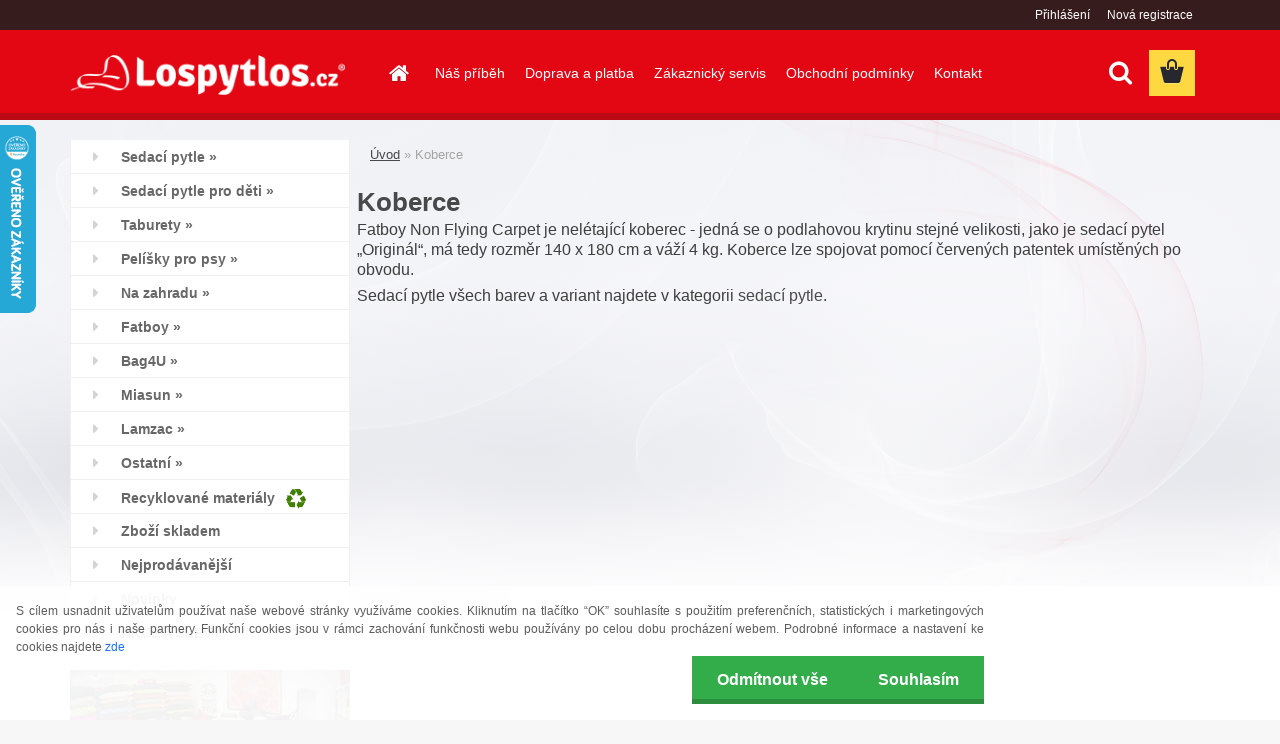

--- FILE ---
content_type: text/html; charset=utf-8
request_url: https://www.lospytlos.cz/kobercea
body_size: 20110
content:


        <!DOCTYPE html>
    <html xmlns:og="http://ogp.me/ns#" xmlns:fb="http://www.facebook.com/2008/fbml" lang="cs" class="tmpl__3rs09">
      <head>
          <script>
              window.cookie_preferences = getCookieSettings('cookie_preferences');
              window.cookie_statistics = getCookieSettings('cookie_statistics');
              window.cookie_marketing = getCookieSettings('cookie_marketing');

              function getCookieSettings(cookie_name) {
                  if (document.cookie.length > 0)
                  {
                      cookie_start = document.cookie.indexOf(cookie_name + "=");
                      if (cookie_start != -1)
                      {
                          cookie_start = cookie_start + cookie_name.length + 1;
                          cookie_end = document.cookie.indexOf(";", cookie_start);
                          if (cookie_end == -1)
                          {
                              cookie_end = document.cookie.length;
                          }
                          return unescape(document.cookie.substring(cookie_start, cookie_end));
                      }
                  }
                  return false;
              }
          </script>
                    <script async src="https://www.googletagmanager.com/gtag/js?id=MZ9VH573"></script>
                            <script>
                    window.dataLayer = window.dataLayer || [];
                    function gtag(){dataLayer.push(arguments)};
                    gtag('consent', 'default', {
                        'ad_storage': String(window.cookie_marketing) !== 'false' ? 'granted' : 'denied',
                        'analytics_storage': String(window.cookie_statistics) !== 'false' ? 'granted' : 'denied',
                        'ad_personalization': String(window.cookie_statistics) !== 'false' ? 'granted' : 'denied',
                        'ad_user_data': String(window.cookie_statistics) !== 'false' ? 'granted' : 'denied'
                    });
                    dataLayer.push({
                        'event': 'default_consent'
                    });
                </script>
                    <script>(function(w,d,s,l,i){w[l]=w[l]||[];w[l].push({'gtm.start':
          new Date().getTime(),event:'gtm.js'});var f=d.getElementsByTagName(s)[0],
        j=d.createElement(s),dl=l!='dataLayer'?'&l='+l:'';j.async=true;j.src=
        'https://www.googletagmanager.com/gtm.js?id='+i+dl;f.parentNode.insertBefore(j,f);
      })(window,document,'script','dataLayer','GTM-MZ9VH573');
        window.dataLayer = window.dataLayer || [];
        window.dataLayer.push({
            event: 'eec.pageview',
            clientIP: '3.148.234.XX'
        });

    </script>
          <script type="text/javascript" src="https://c.seznam.cz/js/rc.js"></script>
              <title>Koberce | Sedací pytle Fatboy, Lamzac a Bag4U</title>
        <script type="text/javascript">var action_unavailable='action_unavailable';var id_language = 'cs';var id_country_code = 'CZ';var language_code = 'cs-CZ';var path_request = '/request.php';var type_request = 'POST';var cache_break = "2511"; var enable_console_debug = false; var enable_logging_errors = false;var administration_id_language = 'cs';var administration_id_country_code = 'CZ';</script>          <script type="text/javascript" src="//ajax.googleapis.com/ajax/libs/jquery/1.8.3/jquery.min.js"></script>
          <script type="text/javascript" src="//code.jquery.com/ui/1.12.1/jquery-ui.min.js" ></script>
                  <script src="/wa_script/js/jquery.hoverIntent.minified.js?_=2025-01-14-11-59" type="text/javascript"></script>
        <script type="text/javascript" src="/admin/jscripts/jquery.qtip.min.js?_=2025-01-14-11-59"></script>
                  <script src="/wa_script/js/jquery.selectBoxIt.min.js?_=2025-01-14-11-59" type="text/javascript"></script>
                  <script src="/wa_script/js/bs_overlay.js?_=2025-01-14-11-59" type="text/javascript"></script>
        <script src="/wa_script/js/bs_design.js?_=2025-01-14-11-59" type="text/javascript"></script>
        <script src="/admin/jscripts/wa_translation.js?_=2025-01-14-11-59" type="text/javascript"></script>
        <link rel="stylesheet" type="text/css" href="/css/jquery.selectBoxIt.wa_script.css?_=2025-01-14-11-59" media="screen, projection">
        <link rel="stylesheet" type="text/css" href="/css/jquery.qtip.lupa.css?_=2025-01-14-11-59">
        
                  <script src="/wa_script/js/jquery.colorbox-min.js?_=2025-01-14-11-59" type="text/javascript"></script>
          <link rel="stylesheet" type="text/css" href="/css/colorbox.css?_=2025-01-14-11-59">
          <script type="text/javascript">
            jQuery(document).ready(function() {
              (function() {
                function createGalleries(rel) {
                  var regex = new RegExp(rel + "\\[(\\d+)]"),
                      m, group = "g_" + rel, groupN;
                  $("a[rel*=" + rel + "]").each(function() {
                    m = regex.exec(this.getAttribute("rel"));
                    if(m) {
                      groupN = group + m[1];
                    } else {
                      groupN = group;
                    }
                    $(this).colorbox({
                      rel: groupN,
                      slideshow:true,
                       maxWidth: "85%",
                       maxHeight: "85%",
                       returnFocus: false
                    });
                  });
                }
                createGalleries("lytebox");
                createGalleries("lyteshow");
              })();
            });</script>
          <script type="text/javascript">
      function init_products_hovers()
      {
        jQuery(".product").hoverIntent({
          over: function(){
            jQuery(this).find(".icons_width_hack").animate({width: "130px"}, 300, function(){});
          } ,
          out: function(){
            jQuery(this).find(".icons_width_hack").animate({width: "10px"}, 300, function(){});
          },
          interval: 40
        });
      }
      jQuery(document).ready(function(){

        jQuery(".param select, .sorting select").selectBoxIt();

        jQuery(".productFooter").click(function()
        {
          var $product_detail_link = jQuery(this).parent().find("a:first");

          if($product_detail_link.length && $product_detail_link.attr("href"))
          {
            window.location.href = $product_detail_link.attr("href");
          }
        });
        init_products_hovers();
        
        ebar_details_visibility = {};
        ebar_details_visibility["user"] = false;
        ebar_details_visibility["basket"] = false;

        ebar_details_timer = {};
        ebar_details_timer["user"] = setTimeout(function(){},100);
        ebar_details_timer["basket"] = setTimeout(function(){},100);

        function ebar_set_show($caller)
        {
          var $box_name = $($caller).attr("id").split("_")[0];

          ebar_details_visibility["user"] = false;
          ebar_details_visibility["basket"] = false;

          ebar_details_visibility[$box_name] = true;

          resolve_ebar_set_visibility("user");
          resolve_ebar_set_visibility("basket");
        }

        function ebar_set_hide($caller)
        {
          var $box_name = $($caller).attr("id").split("_")[0];

          ebar_details_visibility[$box_name] = false;

          clearTimeout(ebar_details_timer[$box_name]);
          ebar_details_timer[$box_name] = setTimeout(function(){resolve_ebar_set_visibility($box_name);},300);
        }

        function resolve_ebar_set_visibility($box_name)
        {
          if(   ebar_details_visibility[$box_name]
             && jQuery("#"+$box_name+"_detail").is(":hidden"))
          {
            jQuery("#"+$box_name+"_detail").slideDown(300);
          }
          else if(   !ebar_details_visibility[$box_name]
                  && jQuery("#"+$box_name+"_detail").not(":hidden"))
          {
            jQuery("#"+$box_name+"_detail").slideUp(0, function() {
              $(this).css({overflow: ""});
            });
          }
        }

        
        jQuery("#user_icon, #basket_icon").hoverIntent({
          over: function(){
            ebar_set_show(this);
            
          } ,
          out: function(){
            ebar_set_hide(this);
          },
          interval: 40
        });
        
        jQuery("#user_icon").click(function(e)
        {
          if(jQuery(e.target).attr("id") == "user_icon")
          {
            window.location.href = "https://www.lospytlos.cz/lospytlos/e-login/";
          }
        });

        jQuery("#basket_icon").click(function(e)
        {
          if(jQuery(e.target).attr("id") == "basket_icon")
          {
            window.location.href = "https://www.lospytlos.cz/lospytlos/e-basket/";
          }
        });
      
      });
    </script>        <meta http-equiv="Content-language" content="cs">
        <meta http-equiv="Content-Type" content="text/html; charset=utf-8">
        <meta name="language" content="czech">
        <meta name="keywords" content="koberce">
        <meta name="description" content="Fatboy Non Flying Carpet je nelétající koberec - jedná se o podlahovou krytinu stejné velikosti, jako je sedací pytel „Originál“, má tedy rozměr 140 x">
        <meta name="revisit-after" content="1 Days">
        <meta name="distribution" content="global">
        <meta name="expires" content="never">
                  <meta name="expires" content="never">
                    <link rel="canonical" href="https://www.lospytlos.cz/kobercea"/>
          <meta property="og:image" content="http://www.lospytlos.cz/fotky1859/design_setup/images/logo_logo_lospytlos.png" />
<meta property="og:image:secure_url" content="https://www.lospytlos.cz/fotky1859/design_setup/images/logo_logo_lospytlos.png" />
<meta property="og:image:type" content="image/jpeg" />

<meta name="google-site-verification" content="4XMag088JIiQaISmk9AgSDoTR-7P6cWiyzl1dKl53xo"/>            <meta name="robots" content="index, follow">
                      <link href="//www.lospytlos.cz/fotky1859/favicon.ico" rel="icon" type="image/x-icon">
          <link rel="shortcut icon" type="image/x-icon" href="//www.lospytlos.cz/fotky1859/favicon.ico">
                  <link rel="stylesheet" type="text/css" href="/css/lang_dependent_css/lang_cs.css?_=2025-01-14-11-59" media="screen, projection">
                <link rel='stylesheet' type='text/css' href='/wa_script/js/styles.css?_=2025-01-14-11-59'>
        <script language='javascript' type='text/javascript' src='/wa_script/js/javascripts.js?_=2025-01-14-11-59'></script>
        <script language='javascript' type='text/javascript' src='/wa_script/js/check_tel.js?_=2025-01-14-11-59'></script>
          <script src="/assets/javascripts/buy_button.js?_=2025-01-14-11-59"></script>
            <script type="text/javascript" src="/wa_script/js/bs_user.js?_=2025-01-14-11-59"></script>
        <script type="text/javascript" src="/wa_script/js/bs_fce.js?_=2025-01-14-11-59"></script>
        <script type="text/javascript" src="/wa_script/js/bs_fixed_bar.js?_=2025-01-14-11-59"></script>
        <script type="text/javascript" src="/bohemiasoft/js/bs.js?_=2025-01-14-11-59"></script>
        <script src="/wa_script/js/jquery.number.min.js?_=2025-01-14-11-59" type="text/javascript"></script>
        <script type="text/javascript">
            BS.User.id = 1859;
            BS.User.domain = "lospytlos";
            BS.User.is_responsive_layout = true;
            BS.User.max_search_query_length = 50;
            BS.User.max_autocomplete_words_count = 5;

            WA.Translation._autocompleter_ambiguous_query = ' Hledavý výraz je pro našeptávač příliš obecný. Zadejte prosím další znaky, slova nebo pokračujte odesláním formuláře pro vyhledávání.';
            WA.Translation._autocompleter_no_results_found = ' Nebyly nalezeny žádné produkty ani kategorie.';
            WA.Translation._error = " Chyba";
            WA.Translation._success = " Nastaveno";
            WA.Translation._warning = " Upozornění";
            WA.Translation._multiples_inc_notify = '<p class="multiples-warning"><strong>Tento produkt je možné objednat pouze v násobcích #inc#. </strong><br><small>Vámi zadaný počet kusů byl navýšen dle tohoto násobku.</small></p>';
            WA.Translation._shipping_change_selected = " Změnit...";
            WA.Translation._shipping_deliver_to_address = " Zásilka bude doručena na zvolenou adresu";

            BS.Design.template = {
              name: "3rs09",
              is_selected: function(name) {
                if(Array.isArray(name)) {
                  return name.indexOf(this.name) > -1;
                } else {
                  return name === this.name;
                }
              }
            };
            BS.Design.isLayout3 = true;
            BS.Design.templates = {
              TEMPLATE_ARGON: "argon",TEMPLATE_NEON: "neon",TEMPLATE_CARBON: "carbon",TEMPLATE_XENON: "xenon",TEMPLATE_AURUM: "aurum",TEMPLATE_CUPRUM: "cuprum",TEMPLATE_ERBIUM: "erbium",TEMPLATE_CADMIUM: "cadmium",TEMPLATE_BARIUM: "barium",TEMPLATE_CHROMIUM: "chromium",TEMPLATE_SILICIUM: "silicium",TEMPLATE_IRIDIUM: "iridium",TEMPLATE_INDIUM: "indium",TEMPLATE_OXYGEN: "oxygen",TEMPLATE_HELIUM: "helium",TEMPLATE_FLUOR: "fluor",TEMPLATE_FERRUM: "ferrum",TEMPLATE_TERBIUM: "terbium",TEMPLATE_URANIUM: "uranium",TEMPLATE_ZINCUM: "zincum",TEMPLATE_CERIUM: "cerium",TEMPLATE_KRYPTON: "krypton",TEMPLATE_THORIUM: "thorium",TEMPLATE_ETHERUM: "etherum",TEMPLATE_KRYPTONIT: "kryptonit",TEMPLATE_TITANIUM: "titanium",TEMPLATE_PLATINUM: "platinum"            };
        </script>
        <style>
.icons_width_hack {
    overflow: hidden;
    width: 118px;
  background: url("/fotky1859/icn_doprava_zdarma.png") no-repeat scroll 0 0 transparent;
color: transparent;
    text-shadow: none;
}
.tab_img160 .productFooter .productFooterContent {
    top: -10px;
}

.there_are_status_icons {
    display: none;

}


.tab_img80 .ico_shiping, .tab_img160 .ico_shiping, .tab_2online .ico_shiping, .icons_width_hack div.ico_shiping, .detail-box-product p.product-status .ico_shiping {
  background:url("/fotky1859/icn_doprava_zdarma.png") no-repeat scroll 0 0 transparent;
color: transparent;
    text-shadow: none;
}
.tab_img80 .ico_new, .tab_img160 .ico_new, .tab_2online .ico_new, .icons_width_hack div.ico_new, .detail-box-product p.product-status .ico_new, .tab_img80 .ico_act, .tab_img160 .ico_act, .tab_2online .ico_act, .icons_width_hack div.ico_act, .detail-box-product p.product-status .ico_act, .tab_img80 .ico_shiping, .tab_img160 .ico_shiping, .tab_2online .ico_shiping, .icons_width_hack div.ico_shiping, .detail-box-product p.product-status .ico_shiping, .tab_img80 .ico_top, .tab_img160 .ico_top, .tab_2online .ico_top, .icons_width_hack div.ico_top, .detail-box-product p.product-status .ico_top {
background:url("/fotky1859/icn_doprava_zdarma.png") no-repeat scroll 0 0 transparent;
color: transparent;
    text-shadow: none;
}
.leftmenu2sub a, .leftmenu2sub a:visited {
    background: none repeat scroll 0 0 #9F0C20;
    color: white;
    text-indent: 14px !important;
    text-shadow: none;
}
.leftmenu a:hover, .leftmenu2 a:hover {
   background: none repeat scroll 0 0 #9F0C20;
  color: white;
    text-shadow: none;
}
</style>
<!-- Hotjar Tracking Code for www.lospytlos.cz -->
<script>
    (function(h,o,t,j,a,r){
        h.hj=h.hj||function(){(h.hj.q=h.hj.q||[]).push(arguments)};
        h._hjSettings={hjid:1747483,hjsv:6};
        a=o.getElementsByTagName('head')[0];
        r=o.createElement('script');r.async=1;
        r.src=t+h._hjSettings.hjid+j+h._hjSettings.hjsv;
        a.appendChild(r);
    })(window,document,'https://static.hotjar.com/c/hotjar-','.js?sv=');
</script>
<script>
document.addEventListener("DOMContentLoaded", function() {
  const holidays = [
    "01-01", // Nový rok
    "05-01", // Svátek práce
    "05-08", // Den vítězství
    "07-05", // Cyril a Metoděj
    "07-06", // Jan Hus
    "09-28", // Den české státnosti
    "10-28", // Den vzniku Československa
    "11-17", // Den boje za svobodu a demokracii
    "12-24", // Štědrý den
    "12-25", // 1. svátek vánoční
    "12-26"  // 2. svátek vánoční
  ];

  function isNonWorkingDay(date) {
    const day = date.getDay(); // 0 = neděle, 6 = sobota
    const monthDay = `${String(date.getMonth() + 1).padStart(2, "0")}-${String(date.getDate()).padStart(2, "0")}`;
    return day === 0 || day === 6 || holidays.includes(monthDay);
  }

  function addTimeMessageToElements(selector) {
    const elements = document.querySelectorAll(selector + ":not(.hasMessage)");
    const now = new Date();
    const hour = now.getHours();
    const weekendOrHoliday = isNonWorkingDay(now);

    const text = (weekendOrHoliday || hour >= 10)
      ? "Odešleme následující pracovní den"
      : "Odešleme ještě dnes";

    elements.forEach(el => {
      if (el.classList.contains("order-delivery-name") || el.classList.contains("order-payment-name")) {
        return;
      }

      const newEl = document.createElement("div");
      newEl.className = "timeMessage";
      newEl.textContent = text;
      el.appendChild(newEl);
      el.classList.add("hasMessage");
    });
  }

  addTimeMessageToElements(".product .productBody");

  addTimeMessageToElements(".page-product-detail .detail-info");

  addTimeMessageToElements(".cart .box_text");

  const observer = new MutationObserver(() => {
    addTimeMessageToElements(".product .productBody");
    addTimeMessageToElements(".page-product-detail .detail-info");
    addTimeMessageToElements(".cart .box_text");
  });

  observer.observe(document.body, {
    childList: true,
    subtree: true
  });
});
</script>
<script>
document.addEventListener("DOMContentLoaded", function () {

    function processBag4U() {
        document.querySelectorAll(".productTitleContent a").forEach(link => {
            const text = link.textContent.trim();
            if (text.includes("Bag4U")) {
                const product = link.closest(".product");
                if (product) {
                    product.classList.add("bag4u-product");
                }
            }
        });

        const h1 = document.querySelector(".page-product-detail .product-detail-container h1");
        if (h1 && h1.textContent.includes("Bag4U")) {
            document.body.classList.add("bag4u-product");
        }
    }

    processBag4U();

    const observer = new MutationObserver(() => {
        processBag4U();
    });

    observer.observe(document.body, {
        childList: true,
        subtree: true
    });

});
</script>




          <script src="/js/progress_button/modernizr.custom.js"></script>
                      <link rel="stylesheet" type="text/css" href="/bower_components/owl.carousel/dist/assets/owl.carousel.min.css" />
            <link rel="stylesheet" type="text/css" href="/bower_components/owl.carousel/dist/assets/owl.theme.default.min.css" />
            <script src="/bower_components/owl.carousel/dist/owl.carousel.min.js"></script>
                    <link rel="stylesheet" type="text/css" href="//static.bohemiasoft.com/jave/style.css?_=2025-01-14-11-59" media="screen">
                    <link rel="stylesheet" type="text/css" href="/css/font-awesome.4.7.0.min.css" media="screen">
          <link rel="stylesheet" type="text/css" href="/sablony/nove/3rs09/3rs09red/css/product_var3.css?_=2025-01-14-11-59" media="screen">
                    <link rel="stylesheet"
                type="text/css"
                id="tpl-editor-stylesheet"
                href="/sablony/nove/3rs09/3rs09red/css/colors.css?_=2025-01-14-11-59"
                media="screen">

          <meta name="viewport" content="width=device-width, initial-scale=1.0">
          <link rel="stylesheet" 
                   type="text/css" 
                   href="https://static.bohemiasoft.com/custom-css/argon.css?_1764923345" 
                   media="screen"><link rel="stylesheet" type="text/css" href="/css/steps_order.css?_=2025-01-14-11-59" media="screen"><style type="text/css">
               <!--#site_logo{
                  width: 275px;
                  height: 100px;
                  background-image: url('/fotky1859/design_setup/images/logo_logo_lospytlos.png?cache_time=1548083258');
                  background-repeat: no-repeat;
                  
                }html body .myheader { 
          background-image: none;
          border: black;
          background-repeat: repeat;
          background-position: 0px 0px;
          background-color: #e30613;
        }#page_background{
                  background-image: url('/fotky1859/design_setup/images/custom_image_aroundpage.jpg?cache_time=1548083258');
                  background-repeat: no-repeat;
                  background-position: 50% 0%;
                  background-color: #ffffff;
                }.bgLupa{
                  padding: 0;
                  border: none;
                }

 :root { 
 }
-->
                </style>          <link rel="stylesheet" type="text/css" href="/fotky1859/design_setup/css/user_defined.css?_=1763990220" media="screen, projection">
                    <script type="text/javascript" src="/admin/jscripts/wa_dialogs.js?_=2025-01-14-11-59"></script>
            <script>
      $(document).ready(function() {
        if (getCookie('show_cookie_message' + '_1859_cz') != 'no') {
          if($('#cookies-agreement').attr('data-location') === '0')
          {
            $('.cookies-wrapper').css("top", "0px");
          }
          else
          {
            $('.cookies-wrapper').css("bottom", "0px");
          }
          $('.cookies-wrapper').show();
        }

        $('#cookies-notify__close').click(function() {
          setCookie('show_cookie_message' + '_1859_cz', 'no');
          $('#cookies-agreement').slideUp();
          $("#masterpage").attr("style", "");
          setCookie('cookie_preferences', 'true');
          setCookie('cookie_statistics', 'true');
          setCookie('cookie_marketing', 'true');
          window.cookie_preferences = true;
          window.cookie_statistics = true;
          window.cookie_marketing = true;
          if(typeof gtag === 'function') {
              gtag('consent', 'update', {
                  'ad_storage': 'granted',
                  'analytics_storage': 'granted',
                  'ad_user_data': 'granted',
                  'ad_personalization': 'granted'
              });
          }
         return false;
        });

        $("#cookies-notify__disagree").click(function(){
            save_preferences();
        });

        $('#cookies-notify__preferences-button-close').click(function(){
            var cookies_notify_preferences = $("#cookies-notify-checkbox__preferences").is(':checked');
            var cookies_notify_statistics = $("#cookies-notify-checkbox__statistics").is(':checked');
            var cookies_notify_marketing = $("#cookies-notify-checkbox__marketing").is(':checked');
            save_preferences(cookies_notify_preferences, cookies_notify_statistics, cookies_notify_marketing);
        });

        function save_preferences(preferences = false, statistics = false, marketing = false)
        {
            setCookie('show_cookie_message' + '_1859_cz', 'no');
            $('#cookies-agreement').slideUp();
            $("#masterpage").attr("style", "");
            setCookie('cookie_preferences', preferences);
            setCookie('cookie_statistics', statistics);
            setCookie('cookie_marketing', marketing);
            window.cookie_preferences = preferences;
            window.cookie_statistics = statistics;
            window.cookie_marketing = marketing;
            if(marketing && typeof gtag === 'function')
            {
                gtag('consent', 'update', {
                    'ad_storage': 'granted'
                });
            }
            if(statistics && typeof gtag === 'function')
            {
                gtag('consent', 'update', {
                    'analytics_storage': 'granted',
                    'ad_user_data': 'granted',
                    'ad_personalization': 'granted',
                });
            }
            if(marketing === false && BS && BS.seznamIdentity) {
                BS.seznamIdentity.clearIdentity();
            }
        }

        /**
         * @param {String} cookie_name
         * @returns {String}
         */
        function getCookie(cookie_name) {
          if (document.cookie.length > 0)
          {
            cookie_start = document.cookie.indexOf(cookie_name + "=");
            if (cookie_start != -1)
            {
              cookie_start = cookie_start + cookie_name.length + 1;
              cookie_end = document.cookie.indexOf(";", cookie_start);
              if (cookie_end == -1)
              {
                cookie_end = document.cookie.length;
              }
              return unescape(document.cookie.substring(cookie_start, cookie_end));
            }
          }
          return "";
        }
        
        /**
         * @param {String} cookie_name
         * @param {String} value
         */
        function setCookie(cookie_name, value) {
          var time = new Date();
          time.setTime(time.getTime() + 365*24*60*60*1000); // + 1 rok
          var expires = "expires="+time.toUTCString();
          document.cookie = cookie_name + "=" + escape(value) + "; " + expires + "; path=/";
        }
      });
    </script>
    <script async src="https://www.googletagmanager.com/gtag/js?id=AW-871398630"></script><script>
window.dataLayer = window.dataLayer || [];
function gtag(){dataLayer.push(arguments);}
gtag('js', new Date());
gtag('config', 'AW-871398630', { debug_mode: true });
</script>        <script type="text/javascript" src="/wa_script/js/search_autocompleter.js?_=2025-01-14-11-59"></script>
                <link rel="stylesheet" type="text/css" href="/assets/vendor/magnific-popup/magnific-popup.css" />
      <script src="/assets/vendor/magnific-popup/jquery.magnific-popup.js"></script>
      <script type="text/javascript">
        BS.env = {
          decPoint: ",",
          basketFloatEnabled: false        };
      </script>
      <script type="text/javascript" src="/node_modules/select2/dist/js/select2.min.js"></script>
      <script type="text/javascript" src="/node_modules/maximize-select2-height/maximize-select2-height.min.js"></script>
      <script type="text/javascript">
        (function() {
          $.fn.select2.defaults.set("language", {
            noResults: function() {return " Nenalezeny žádné položky"},
            inputTooShort: function(o) {
              var n = o.minimum - o.input.length;
              return " Prosím zadejte #N# nebo více znaků.".replace("#N#", n);
            }
          });
          $.fn.select2.defaults.set("width", "100%")
        })();

      </script>
      <link type="text/css" rel="stylesheet" href="/node_modules/select2/dist/css/select2.min.css" />
      <script type="text/javascript" src="/wa_script/js/countdown_timer.js?_=2025-01-14-11-59"></script>
      <script type="text/javascript" src="/wa_script/js/app.js?_=2025-01-14-11-59"></script>
      <script type="text/javascript" src="/node_modules/jquery-validation/dist/jquery.validate.min.js"></script>

                <link rel="stylesheet" type="text/css" href="/fotky1859/design_setup/css/__style.css?_=1584335068" />
          
          </head>
          <script type="text/javascript">
        var fb_pixel = 'active';
      </script>
      <script type="text/javascript" src="/wa_script/js/fb_pixel_func.js"></script>
      <script>add_to_cart_default_basket_settings();</script>  <body class="lang-cs layout3 not-home page-category page-category-22 basket-empty slider_available template-slider-disabled vat-payer-y alternative-currency-n" >
      <!-- Google Tag Manager (noscript) end -->
    <noscript><iframe src="https://www.googletagmanager.com/ns.html?id=GTM-MZ9VH573"
                      height="0" width="0" style="display:none;visibility:hidden"></iframe></noscript>
    <!-- End Google Tag Manager (noscript) -->
      <script>gtag("event", "page_view", {
    "ecomm_pagetype": "category",
    "send_to": "AW-871398630"
});
</script>    <a name="topweb"></a>
            <div id="cookies-agreement" class="cookies-wrapper" data-location="1"
         style="background-color: #ffffff;
                 opacity: 0.95"
    >
      <div class="cookies-notify-background"></div>
      <div class="cookies-notify" style="display:block!important;">
        <div class="cookies-notify__bar">
          <div class="cookies-notify__bar1">
            <div class="cookies-notify__text"
                                  style="color: #555555;"
                                 >
                S cílem usnadnit uživatelům používat naše webové stránky využíváme cookies. Kliknutím na tlačítko “OK” souhlasíte s použitím preferenčních, statistických i marketingových cookies pro nás i naše partnery. Funkční cookies jsou v rámci zachování funkčnosti webu používány po celou dobu procházení webem. Podrobné informace a nastavení ke cookies najdete <span class="cookies-notify__detail_button"style="color: #555555;">zde</span>            </div>
            <div class="cookies-notify__button">
                <a href="#" id="cookies-notify__disagree" class="secondary-btn"
                   style="color: #ffffff;
                           background-color: #28a940;
                           opacity: 1"
                >Odmítnout vše</a>
              <a href="#" id="cookies-notify__close"
                 style="color: #ffffff;
                        background-color: #28a940;
                        opacity: 1"
                >Souhlasím</a>
            </div>
          </div>
                        <div class="cookies-notify__detail_box hidden"
                                  style="color: #555555;"
                             >
                <div id="cookies-nofify__close_detail"> Zavřít</div>
                <div>
                    <br />
                    <b> Co jsou cookies?</b><br />
                    <span> Cookies jsou krátké textové informace, které jsou uloženy ve Vašem prohlížeči. Tyto informace běžně používají všechny webové stránky a jejich procházením dochází k ukládání cookies. Pomocí partnerských skriptů, které mohou stránky používat (například Google analytics</span><br /><br />
                    <b> Jak lze nastavit práci webu s cookies?</b><br />
                    <span> Přestože doporučujeme povolit používání všech typů cookies, práci webu s nimi můžete nastavit dle vlastních preferencí pomocí checkboxů zobrazených níže. Po odsouhlasení nastavení práce s cookies můžete změnit své rozhodnutí smazáním či editací cookies přímo v nastavení Vašeho prohlížeče. Podrobnější informace k promazání cookies najdete v nápovědě Vašeho prohlížeče.</span>
                </div>
                <div class="cookies-notify__checkboxes"
                                         style="color: #555555;"
                                     >
                    <div class="checkbox-custom checkbox-default cookies-notify__checkbox">
                        <input type="checkbox" id="cookies-notify-checkbox__functional" checked disabled />
                        <label for="cookies-notify-checkbox__functional" class="cookies-notify__checkbox_label"> Nutné</label>
                    </div>
                    <div class="checkbox-custom checkbox-default cookies-notify__checkbox">
                        <input type="checkbox" id="cookies-notify-checkbox__preferences" checked />
                        <label for="cookies-notify-checkbox__preferences" class="cookies-notify__checkbox_label"> Preferenční</label>
                    </div>
                    <div class="checkbox-custom checkbox-default cookies-notify__checkbox">
                        <input type="checkbox" id="cookies-notify-checkbox__statistics" checked />
                        <label for="cookies-notify-checkbox__statistics" class="cookies-notify__checkbox_label"> Statistické</label>
                    </div>
                    <div class="checkbox-custom checkbox-default cookies-notify__checkbox">
                        <input type="checkbox" id="cookies-notify-checkbox__marketing" checked />
                        <label for="cookies-notify-checkbox__marketing" class="cookies-notify__checkbox_label"> Marketingové</label>
                    </div>
                </div>
                <div id="cookies-notify__cookie_types">
                    <div class="cookies-notify__cookie_type cookie-active" data-type="functional">
                         Nutné (13)
                    </div>
                    <div class="cookies-notify__cookie_type" data-type="preferences">
                         Preferenční (1)
                    </div>
                    <div class="cookies-notify__cookie_type" data-type="statistics">
                         Statistické (15)
                    </div>
                    <div class="cookies-notify__cookie_type" data-type="marketing">
                         Marketingové (15)
                    </div>
                    <div class="cookies-notify__cookie_type" data-type="unclassified">
                         Neklasifikované (7)
                    </div>
                </div>
                <div id="cookies-notify__cookie_detail">
                    <div class="cookie-notify__cookie_description">
                        <span id="cookie-notify__description_functional" class="cookie_description_active"> Tyto informace jsou nezbytné ke správnému chodu webové stránky jako například vkládání zboží do košíku, uložení vyplněných údajů nebo přihlášení do zákaznické sekce.</span>
                        <span id="cookie-notify__description_preferences" class="hidden"> Tyto cookies umožní přizpůsobit chování nebo vzhled stránky dle Vašich potřeb, například volba jazyka.</span>
                        <span id="cookie-notify__description_statistics" class="hidden"> Díky těmto cookies mohou majitelé i developeři webu více porozumět chování uživatelů a vyvijet stránku tak, aby byla co nejvíce prozákaznická. Tedy abyste co nejrychleji našli hledané zboží nebo co nejsnáze dokončili jeho nákup.</span>
                        <span id="cookie-notify__description_marketing" class="hidden"> Tyto informace umožní personalizovat zobrazení nabídek přímo pro Vás díky historické zkušenosti procházení dřívějších stránek a nabídek.</span>
                        <span id="cookie-notify__description_unclassified" class="hidden"> Tyto cookies prozatím nebyly roztříděny do vlastní kategorie.</span>
                    </div>
                    <style>
                        #cookies-notify__cookie_detail_table td
                        {
                            color: #555555                        }
                    </style>
                    <table class="table" id="cookies-notify__cookie_detail_table">
                        <thead>
                            <tr>
                                <th> Jméno</th>
                                <th> Účel</th>
                                <th> Vypršení</th>
                            </tr>
                        </thead>
                        <tbody>
                                                    <tr>
                                <td>show_cookie_message</td>
                                <td>Ukládá informaci o potřebě zobrazení cookie lišty</td>
                                <td>1 rok</td>
                            </tr>
                                                        <tr>
                                <td>__zlcmid</td>
                                <td>Tento soubor cookie se používá k uložení identity návštěvníka během návštěv a preference návštěvníka deaktivovat naši funkci živého chatu. </td>
                                <td>1 rok</td>
                            </tr>
                                                        <tr>
                                <td>__cfruid</td>
                                <td>Tento soubor cookie je součástí služeb poskytovaných společností Cloudflare – včetně vyrovnávání zátěže, doručování obsahu webových stránek a poskytování připojení DNS pro provozovatele webových stránek. </td>
                                <td>relace</td>
                            </tr>
                                                        <tr>
                                <td>_auth</td>
                                <td>Zajišťuje bezpečnost procházení návštěvníků tím, že zabraňuje padělání požadavků mezi stránkami. Tento soubor cookie je nezbytný pro bezpečnost webu a návštěvníka. </td>
                                <td>1 rok</td>
                            </tr>
                                                        <tr>
                                <td>csrftoken</td>
                                <td>Pomáhá předcházet útokům Cross-Site Request Forgery (CSRF). 
</td>
                                <td>1 rok</td>
                            </tr>
                                                        <tr>
                                <td>PHPSESSID</td>
                                <td>Zachovává stav uživatelské relace napříč požadavky na stránky. </td>
                                <td>relace</td>
                            </tr>
                                                        <tr>
                                <td>rc::a</td>
                                <td>Tento soubor cookie se používá k rozlišení mezi lidmi a roboty. To je výhodné pro web, aby
vytvářet platné zprávy o používání jejich webových stránek. </td>
                                <td>persistentní</td>
                            </tr>
                                                        <tr>
                                <td>rc::c</td>
                                <td>Tento soubor cookie se používá k rozlišení mezi lidmi a roboty. </td>
                                <td>relace</td>
                            </tr>
                                                        <tr>
                                <td>AWSALBCORS</td>
                                <td>Registruje, který server-cluster obsluhuje návštěvníka. To se používá v kontextu s vyrovnáváním zátěže, aby se optimalizovala uživatelská zkušenost. </td>
                                <td>6 dnů</td>
                            </tr>
                                                        <tr>
                                <td>18plus_allow_access#</td>
                                <td>Ukládá informaci o odsouhlasení okna 18+ pro web.</td>
                                <td>neznámý</td>
                            </tr>
                                                        <tr>
                                <td>18plus_cat#</td>
                                <td>Ukládá informaci o odsouhlasení okna 18+ pro kategorii.</td>
                                <td>neznámý</td>
                            </tr>
                                                        <tr>
                                <td>bs_slide_menu</td>
                                <td></td>
                                <td>neznámý</td>
                            </tr>
                                                        <tr>
                                <td>left_menu</td>
                                <td>Ukládá informaci o způsobu zobrazení levého menu.</td>
                                <td>neznámý</td>
                            </tr>
                                                    </tbody>
                    </table>
                    <div class="cookies-notify__button">
                        <a href="#" id="cookies-notify__preferences-button-close"
                           style="color: #000000;
                                background-color: #c8c8c8;
                                opacity: 1">
                            Uložit nastavení                        </a>
                    </div>
                </div>
            </div>
                    </div>
      </div>
    </div>
    
  <div id="responsive_layout_large"></div><div id="page">    <script type="text/javascript">
      var responsive_articlemenu_name = ' Menu';
      var responsive_eshopmenu_name = ' E-shop';
    </script>
        <link rel="stylesheet" type="text/css" href="/css/masterslider.css?_=2025-01-14-11-59" media="screen, projection">
    <script type="text/javascript" src="/js/masterslider.min.js"></script>
    <div class="myheader">
                <div class="navigate_bar">
            <div class="logo-wrapper">
            <a id="site_logo" href="//www.lospytlos.cz" class="mylogo" aria-label="Logo"></a>
    </div>
                        <!--[if IE 6]>
    <style>
    #main-menu ul ul{visibility:visible;}
    </style>
    <![endif]-->

    
    <div id="topmenu"><!-- TOPMENU -->
            <div id="main-menu" class="">
                 <ul>
            <li class="eshop-menu-home">
              <a href="//www.lospytlos.cz" class="top_parent_act" aria-label="Homepage">
                              </a>
            </li>
          </ul>
          
<ul><li class="eshop-menu-1 eshop-menu-order-1 eshop-menu-odd"><a href="/nas-pribeh"  class="top_parent">Náš příběh</a>
</li></ul>
<ul><li class="eshop-menu-3 eshop-menu-order-2 eshop-menu-even"><a href="/doprava-a-platba"  class="top_parent">Doprava a platba</a>
</li></ul>
<ul><li class="eshop-menu-4 eshop-menu-order-3 eshop-menu-odd"><a href="/zakaznicky-servis"  class="top_parent">Zákaznický servis</a> <ul><!--[if lte IE 7]><table><tr><td><![endif]--> <li class="eshop-submenu-8"><a href="/nejoblibenejsi-produkty" >Nejoblíbenější produkty</a></li><li class="eshop-submenu-2"><a href="/Kamenny-obchod" >Kamenný obchod</a></li><li class="eshop-submenu-5"><a href="/recenze-zakazniku" >Recenze zákazníků</a></li><li class="eshop-submenu-7"><a href="/jak-vybrat-sedaci-pytel" >Jak vybrat sedací pytel</a></li><li class="eshop-submenu-4"><a href="/nejcastejsi-dotazy" >Nejčastější dotazy</a></li><li class="eshop-submenu-3"><a href="/nasi-zakaznici" >Naši zákazníci</a></li><li class="eshop-submenu-6"><a href="/sedaci-pytle-pro-firmy" >Pro firmy</a></li><li class="eshop-submenu-1"><a href="/darkove-poukazy-3" >Dárkové poukazy</a></li> <!--[if lte IE 7]></td></tr></table><![endif]--></ul> 
</li></ul>
<ul><li class="eshop-menu-5 eshop-menu-order-4 eshop-menu-even"><a href="/obchodni-podminky"  class="top_parent">Obchodní podmínky</a>
</li></ul>
<ul><li class="eshop-menu-6 eshop-menu-order-5 eshop-menu-odd"><a href="/kontakt"  class="top_parent">Kontakt</a>
</li></ul>      </div>
    </div><!-- END TOPMENU -->
        <div id="search">
      <form name="search" id="searchForm" action="/search-engine.htm" method="GET" enctype="multipart/form-data">
        <label for="q" class="title_left2"> Hľadanie</label>
        <p>
          <input name="slovo" type="text" class="inputBox" id="q" placeholder=" Zadejte text vyhledávání" maxlength="50">
          
          <input type="hidden" id="source_service" value="www.shopgen.cz">
        </p>
        <div class="wrapper_search_submit">
          <input type="submit" class="search_submit" aria-label="search" name="search_submit" value="">
        </div>
        <div id="search_setup_area">
          <input id="hledatjak2" checked="checked" type="radio" name="hledatjak" value="2">
          <label for="hledatjak2">Hledat ve zboží</label>
          <br />
          <input id="hledatjak1"  type="radio" name="hledatjak" value="1">
          <label for="hledatjak1">Hledat v článcích</label>
                    <script type="text/javascript">
            function resolve_search_mode_visibility()
            {
              if (jQuery('form[name=search] input').is(':focus'))
              {
                if (jQuery('#search_setup_area').is(':hidden'))
                {
                  jQuery('#search_setup_area').slideDown(400);
                }
              }
              else
              {
                if (jQuery('#search_setup_area').not(':hidden'))
                {
                  jQuery('#search_setup_area').slideUp(400);
                }
              }
            }

            $('form[name=search] input').click(function() {
              this.focus();
            });

            jQuery('form[name=search] input')
                .focus(function() {
                  resolve_search_mode_visibility();
                })
                .blur(function() {
                  setTimeout(function() {
                    resolve_search_mode_visibility();
                  }, 1000);
                });

          </script>
                  </div>
      </form>
    </div>
          </div>
          </div>
    <div id="page_background">      <div class="hack-box"><!-- HACK MIN WIDTH FOR IE 5, 5.5, 6  -->
                  <div id="masterpage" style="margin-bottom:95px;"><!-- MASTER PAGE -->
              <div id="header">          </div><!-- END HEADER -->
          
  <div id="ebar" class="" >        <div id="ebar_set">
                <div id="user_icon">

                            <div id="user_detail">
                    <div id="user_arrow_tag"></div>
                    <div id="user_content_tag">
                        <div id="user_content_tag_bg">
                            <a href="/lospytlos/e-login/"
                               class="elink user_login_text"
                               >
                               Přihlášení                            </a>
                            <a href="/lospytlos/e-register/"
                               class="elink user-logout user_register_text"
                               >
                               Nová registrace                            </a>
                        </div>
                    </div>
                </div>
            
        </div>
        
                <div id="basket_icon" >
            <div id="basket_detail">
                <div id="basket_arrow_tag"></div>
                <div id="basket_content_tag">
                    <a id="quantity_tag" href="/lospytlos/e-basket" rel="nofollow" class="elink"><span class="quantity_count">0</span></a>
                                    </div>
            </div>
        </div>
                <a id="basket_tag"
           href="lospytlos/e-basket"
           rel="nofollow"
           class="elink">
            <span id="basket_tag_left">&nbsp;</span>
            <span id="basket_tag_right">
                0 ks            </span>
        </a>
                </div></div>          <div id="aroundpage"><!-- AROUND PAGE -->
            
      <!-- LEFT BOX -->
      <div id="left-box">
              <div class="menu-typ-2" id="left_eshop">
      
        <div id="inleft_eshop">
          <div class="leftmenu">
                <ul class="root-eshop-menu">
              <li class="sub leftmenuDef category-menu-39 category-menu-order-1 category-menu-odd">
          <a href="/sedaci-pytle">            <strong>
              Sedací pytle            </strong>
            &#187;      <!--[if IE 7]><!--></a><!--<![endif]-->
      <!--[if lte IE 6]><table><tr><td><![endif]-->
          <ul class="eshop-submenu level-2">
              <li class="sub leftmenuDef category-submenu-203 masonry_item">
          <a href="/sedaci-pytle-vaky-fatboy">            <strong>
              Sedací pytle FATBOY            </strong>
            &#187;      <!--[if IE 7]><!--></a><!--<![endif]-->
      <!--[if lte IE 6]><table><tr><td><![endif]-->
          <ul class="eshop-submenu level-3">
              <li class="leftmenuDef category-submenu-209">
          <a href="/sedaci-pytle-fatboy-buggle-up">            <strong>
              Fatboy Buggle-up            </strong>
            </a>        </li>

                <li class="leftmenuDef category-submenu-206">
          <a href="/sedaci-pytle-Fatboy-Original">            <strong>
              Fatboy Original Canvas            </strong>
            </a>        </li>

                <li class="leftmenuDef category-submenu-303">
          <a href="/sedaci-pytle-fatboy-original-slim-velvet">            <strong>
              Fatboy Original Slim Velvet            </strong>
            </a>        </li>

                <li class="leftmenuDef category-submenu-211">
          <a href="/Sedaci-pytle-Fatboy-Original-Outdoor">            <strong>
              Fatboy Original Outdoor            </strong>
            </a>        </li>

                <li class="leftmenuDef category-submenu-367">
          <a href="/sedaci-pytle-fatboy-original-slim-cord-recycled">            <strong>
              Fatboy Original Slim Cord            </strong>
            </a>        </li>

                <li class="leftmenuDef category-submenu-328">
          <a href="/sedaci-pytle-fatboy-original-slim-teddy">            <strong>
              Fatboy Original Slim Teddy            </strong>
            </a>        </li>

                <li class="leftmenuDef category-submenu-365">
          <a href="/sedaci-pytle-fatboy-original-slim-terry">            <strong>
              Fatboy Original Slim Terry            </strong>
            </a>        </li>

                <li class="leftmenuDef category-submenu-210">
          <a href="/Sedaci-pytle-Fatboy-Buggle-up-Outdoor">            <strong>
              Fatboy Buggle-up Outdoor            </strong>
            </a>        </li>

                <li class="leftmenuDef category-submenu-317">
          <a href="/original-floatzac">            <strong>
              Fatboy Original Floatzac            </strong>
            </a>        </li>

                <li class="leftmenuDef category-submenu-212">
          <a href="/Sedaci-pytle-Fatboy-Lamzac">            <strong>
              Fatboy Lamzac            </strong>
            </a>        </li>

            </ul>
      <style>
        #left-box .remove_point a::before
        {
          display: none;
        }
      </style>
          <!--[if lte IE 6]></td></tr></table></a><![endif]-->
      </a>        </li>

                <li class="sub leftmenuDef category-submenu-341 masonry_item">
          <a href="/sedaci-pytle-bag4u">            <strong>
              Sedací pytle BAG4U            </strong>
            &#187;      <!--[if IE 7]><!--></a><!--<![endif]-->
      <!--[if lte IE 6]><table><tr><td><![endif]-->
          <ul class="eshop-submenu level-3">
              <li class="leftmenuDef category-submenu-342">
          <a href="/sedaci-pytle-bag4u-color">            <strong>
              Bag4U Color            </strong>
            </a>        </li>

                <li class="leftmenuDef category-submenu-343">
          <a href="/sedaci-pytle-bombastic">            <strong>
              Bag4U Bombastic!            </strong>
            </a>        </li>

                <li class="leftmenuDef category-submenu-344">
          <a href="/sedaci-pytle-bag4u-waaau">            <strong>
              Bag4U Waaau!            </strong>
            </a>        </li>

                <li class="leftmenuDef category-submenu-345">
          <a href="/sedaci-pytle-bag4u-yeah">            <strong>
              Bag4U Yeah!            </strong>
            </a>        </li>

                <li class="leftmenuDef category-submenu-346">
          <a href="/sedaci-pytle-bag4u-fantastic">            <strong>
              Bag4U Fantastic!            </strong>
            </a>        </li>

            </ul>
      <style>
        #left-box .remove_point a::before
        {
          display: none;
        }
      </style>
          <!--[if lte IE 6]></td></tr></table></a><![endif]-->
      </a>        </li>

            </ul>
      <style>
        #left-box .remove_point a::before
        {
          display: none;
        }
      </style>
          <!--[if lte IE 6]></td></tr></table></a><![endif]-->
      </a>        </li>

                <li class="sub leftmenuDef category-menu-5 category-menu-order-2 category-menu-even">
          <a href="/sedaci-pytle-pro-deti">            <strong>
              Sedací pytle pro děti            </strong>
            &#187;      <!--[if IE 7]><!--></a><!--<![endif]-->
      <!--[if lte IE 6]><table><tr><td><![endif]-->
          <ul class="eshop-submenu level-2">
              <li class="sub leftmenuDef category-submenu-225 masonry_item">
          <a href="/Sedaci-pytle-pro-deti-Fatboy-1">            <strong>
              Sedací pytle FATBOY            </strong>
            &#187;      <!--[if IE 7]><!--></a><!--<![endif]-->
      <!--[if lte IE 6]><table><tr><td><![endif]-->
          <ul class="eshop-submenu level-3">
              <li class="leftmenuDef category-submenu-333">
          <a href="/sedaci-pytle-fatboy-original-slim-velvet1">            <strong>
              Fatboy Original Slim Velvet            </strong>
            </a>        </li>

                <li class="leftmenuDef category-submenu-332">
          <a href="/sedaci-pytle-fatboy-original-slim-teddy2">            <strong>
              Fatboy Original Slim Teddy            </strong>
            </a>        </li>

                <li class="leftmenuDef category-submenu-373">
          <a href="/sedaci-pytle-fatboy-original-slim-terry2">            <strong>
              Fatboy Original Slim Terry            </strong>
            </a>        </li>

                <li class="leftmenuDef category-submenu-228">
          <a href="/Sedaci-pytle-pro-deti-Fatboy-Junior-Canvas">            <strong>
              Fatboy Junior Canvas            </strong>
            </a>        </li>

            </ul>
      <style>
        #left-box .remove_point a::before
        {
          display: none;
        }
      </style>
          <!--[if lte IE 6]></td></tr></table></a><![endif]-->
      </a>        </li>

                <li class="sub leftmenuDef category-submenu-353 masonry_item">
          <a href="/sedaci-pytle-pro-deti-bag4u">            <strong>
              Sedací pytle BAG4U            </strong>
            &#187;      <!--[if IE 7]><!--></a><!--<![endif]-->
      <!--[if lte IE 6]><table><tr><td><![endif]-->
          <ul class="eshop-submenu level-3">
              <li class="leftmenuDef category-submenu-354">
          <a href="/sedaci-pytle-bag4u-color-kids">            <strong>
              Bag4U Color Kids            </strong>
            </a>        </li>

            </ul>
      <style>
        #left-box .remove_point a::before
        {
          display: none;
        }
      </style>
          <!--[if lte IE 6]></td></tr></table></a><![endif]-->
      </a>        </li>

            </ul>
      <style>
        #left-box .remove_point a::before
        {
          display: none;
        }
      </style>
          <!--[if lte IE 6]></td></tr></table></a><![endif]-->
      </a>        </li>

                <li class="sub leftmenuDef category-menu-7 category-menu-order-3 category-menu-odd">
          <a href="/taburety">            <strong>
              Taburety            </strong>
            &#187;      <!--[if IE 7]><!--></a><!--<![endif]-->
      <!--[if lte IE 6]><table><tr><td><![endif]-->
          <ul class="eshop-submenu level-2">
              <li class="sub leftmenuDef category-submenu-236 masonry_item">
          <a href="/Taburety-FATBOY">            <strong>
              Taburety FATBOY            </strong>
            &#187;      <!--[if IE 7]><!--></a><!--<![endif]-->
      <!--[if lte IE 6]><table><tr><td><![endif]-->
          <ul class="eshop-submenu level-3">
              <li class="leftmenuDef category-submenu-239">
          <a href="/taburety-fatboy-point">            <strong>
              Fatboy Point Canvas            </strong>
            </a>        </li>

                <li class="leftmenuDef category-submenu-307">
          <a href="/taburety-fatboy-point-velvet">            <strong>
              Fatboy Point Velvet            </strong>
            </a>        </li>

                <li class="leftmenuDef category-submenu-338">
          <a href="/Fatboy-Point-Outdoor">            <strong>
              Fatboy Point Outdoor            </strong>
            </a>        </li>

                <li class="leftmenuDef category-submenu-371">
          <a href="/taburety-fatboy-point-cord-recycled">            <strong>
              Fatboy Point Cord            </strong>
            </a>        </li>

                <li class="leftmenuDef category-submenu-369">
          <a href="/taburety-fatboy-point-terry">            <strong>
              Fatboy Point Terry            </strong>
            </a>        </li>

                <li class="leftmenuDef category-submenu-246">
          <a href="/Taburety-Fatboy-Concrete">            <strong>
              Fatboy Concrete            </strong>
            </a>        </li>

            </ul>
      <style>
        #left-box .remove_point a::before
        {
          display: none;
        }
      </style>
          <!--[if lte IE 6]></td></tr></table></a><![endif]-->
      </a>        </li>

                <li class="sub leftmenuDef category-submenu-357 masonry_item">
          <a href="/taburety-bag4u">            <strong>
              Taburety BAG4U            </strong>
            &#187;      <!--[if IE 7]><!--></a><!--<![endif]-->
      <!--[if lte IE 6]><table><tr><td><![endif]-->
          <ul class="eshop-submenu level-3">
              <li class="leftmenuDef category-submenu-359">
          <a href="/taburety-bag4u-dot-color">            <strong>
              Bag4U Dot Color            </strong>
            </a>        </li>

                <li class="leftmenuDef category-submenu-361">
          <a href="/taburety-bag4u-dot-color-kids">            <strong>
              Bag4U Dot Color Kids            </strong>
            </a>        </li>

                <li class="leftmenuDef category-submenu-363">
          <a href="/taburety-bag4u-dot">            <strong>
              Bag4U Dot            </strong>
            </a>        </li>

            </ul>
      <style>
        #left-box .remove_point a::before
        {
          display: none;
        }
      </style>
          <!--[if lte IE 6]></td></tr></table></a><![endif]-->
      </a>        </li>

            </ul>
      <style>
        #left-box .remove_point a::before
        {
          display: none;
        }
      </style>
          <!--[if lte IE 6]></td></tr></table></a><![endif]-->
      </a>        </li>

                <li class="sub leftmenuDef category-menu-18 category-menu-order-4 category-menu-even">
          <a href="/pelisky-pro-psy">            <strong>
              Pelíšky pro psy            </strong>
            &#187;      <!--[if IE 7]><!--></a><!--<![endif]-->
      <!--[if lte IE 6]><table><tr><td><![endif]-->
          <ul class="eshop-submenu level-2">
              <li class="sub leftmenuDef category-submenu-285 masonry_item">
          <a href="/Pelisky-pro-psy-FATBOY">            <strong>
              Pelíšky pro psy FATBOY            </strong>
            &#187;      <!--[if IE 7]><!--></a><!--<![endif]-->
      <!--[if lte IE 6]><table><tr><td><![endif]-->
          <ul class="eshop-submenu level-3">
              <li class="leftmenuDef category-submenu-288">
          <a href="/Pelisky-pro-male-psy-bavlna">            <strong>
              Pelíšky pro malá plemena psů            </strong>
            </a>        </li>

                <li class="leftmenuDef category-submenu-289">
          <a href="/Pelisky-pro-velke-psy-bavlna">            <strong>
              Pelíšky pro velká plemena psů            </strong>
            </a>        </li>

            </ul>
      <style>
        #left-box .remove_point a::before
        {
          display: none;
        }
      </style>
          <!--[if lte IE 6]></td></tr></table></a><![endif]-->
      </a>        </li>

            </ul>
      <style>
        #left-box .remove_point a::before
        {
          display: none;
        }
      </style>
          <!--[if lte IE 6]></td></tr></table></a><![endif]-->
      </a>        </li>

                <li class="sub leftmenuDef category-menu-19 category-menu-order-5 category-menu-odd">
          <a href="/sedaci-pytle-vaky-na-zahradu">            <strong>
              Na zahradu            </strong>
            &#187;      <!--[if IE 7]><!--></a><!--<![endif]-->
      <!--[if lte IE 6]><table><tr><td><![endif]-->
          <ul class="eshop-submenu level-2">
              <li class="sub leftmenuDef category-submenu-254 masonry_item">
          <a href="/Houpaci-site-FATBOY">            <strong>
              Houpací sítě FATBOY            </strong>
            &#187;      <!--[if IE 7]><!--></a><!--<![endif]-->
      <!--[if lte IE 6]><table><tr><td><![endif]-->
          <ul class="eshop-submenu level-3">
              <li class="leftmenuDef category-submenu-255">
          <a href="/houpaci-site-Fatboy-Headdemock">            <strong>
              Headdemock            </strong>
            </a>        </li>

                <li class="leftmenuDef category-submenu-256">
          <a href="/Fatboy-Headdemock-Deluxe">            <strong>
              Headdemock Deluxe            </strong>
            </a>        </li>

                <li class="leftmenuDef category-submenu-257">
          <a href="/Prislusenstvi-Fatboy-Headdemock">            <strong>
              Headdemock příslušenství            </strong>
            </a>        </li>

                <li class="leftmenuDef category-submenu-321">
          <a href="/houpaci-site-Fatboy-Headdemock-Sunbrella">            <strong>
              Superb            </strong>
            </a>        </li>

                <li class="leftmenuDef category-submenu-322">
          <a href="/Fatboy-Headdemock-Sunbrella-Deluxe">            <strong>
              Superb Deluxe            </strong>
            </a>        </li>

                <li class="leftmenuDef category-submenu-323">
          <a href="/Prislusenstvi-Fatboy-Headdemock-Sunbrella">            <strong>
              Superb příslušenství            </strong>
            </a>        </li>

            </ul>
      <style>
        #left-box .remove_point a::before
        {
          display: none;
        }
      </style>
          <!--[if lte IE 6]></td></tr></table></a><![endif]-->
      </a>        </li>

                <li class="sub leftmenuDef category-submenu-258 masonry_item">
          <a href="/Sedaci-pytle-FATBOY-na-zahradu">            <strong>
              Sedací pytle FATBOY            </strong>
            &#187;      <!--[if IE 7]><!--></a><!--<![endif]-->
      <!--[if lte IE 6]><table><tr><td><![endif]-->
          <ul class="eshop-submenu level-3">
              <li class="leftmenuDef category-submenu-259">
          <a href="/Fatboy-Buggle-up-1">            <strong>
              Fatboy Buggle-up            </strong>
            </a>        </li>

                <li class="leftmenuDef category-submenu-261">
          <a href="/Original-Outdoor-fatboy">            <strong>
              Fatboy Original Outdoor            </strong>
            </a>        </li>

                <li class="leftmenuDef category-submenu-260">
          <a href="/Fatboy-Buggle-up-Outdoor-1">            <strong>
              Fatboy Buggle-up Outdoor            </strong>
            </a>        </li>

                <li class="leftmenuDef category-submenu-318">
          <a href="/fatboy-original-floatzac">            <strong>
              Fatboy Original Floatzac            </strong>
            </a>        </li>

                <li class="leftmenuDef category-submenu-262">
          <a href="/Fatboy-Lamzac-1">            <strong>
              Fatboy Lamzac            </strong>
            </a>        </li>

            </ul>
      <style>
        #left-box .remove_point a::before
        {
          display: none;
        }
      </style>
          <!--[if lte IE 6]></td></tr></table></a><![endif]-->
      </a>        </li>

                <li class="sub leftmenuDef category-submenu-266 masonry_item">
          <a href="/ostatni-na-zahradu">            <strong>
              Ostatní            </strong>
            &#187;      <!--[if IE 7]><!--></a><!--<![endif]-->
      <!--[if lte IE 6]><table><tr><td><![endif]-->
          <ul class="eshop-submenu level-3">
              <li class="leftmenuDef category-submenu-293">
          <a href="/houpaci-kreslo-fatboy-Rock-n-Roll">            <strong>
              Fatboy houpací křesla            </strong>
            </a>        </li>

                <li class="leftmenuDef category-submenu-339">
          <a href="/Fatboy-Point-Outdoor1">            <strong>
              Fatboy Point Outdoor            </strong>
            </a>        </li>

                <li class="leftmenuDef category-submenu-269">
          <a href="/Fatboy-Concrete-1">            <strong>
              Fatboy Concrete            </strong>
            </a>        </li>

                <li class="leftmenuDef category-submenu-325">
          <a href="/plazove-stany-Fatboy-Miasun">            <strong>
              Fatboy plážové stany            </strong>
            </a>        </li>

                <li class="leftmenuDef category-submenu-271">
          <a href="/Fatboy-piknikove-koberce">            <strong>
              Fatboy koberce            </strong>
            </a>        </li>

                <li class="leftmenuDef category-submenu-294">
          <a href="/fatboy-lampy-na-zahradu">            <strong>
              Fatboy lampy            </strong>
            </a>        </li>

            </ul>
      <style>
        #left-box .remove_point a::before
        {
          display: none;
        }
      </style>
          <!--[if lte IE 6]></td></tr></table></a><![endif]-->
      </a>        </li>

            </ul>
      <style>
        #left-box .remove_point a::before
        {
          display: none;
        }
      </style>
          <!--[if lte IE 6]></td></tr></table></a><![endif]-->
      </a>        </li>

                <li class="sub leftmenuDef category-menu-1 category-menu-order-6 category-menu-even">
          <a href="/sedaci-pytle-fatboy">            <strong>
              Fatboy            </strong>
            &#187;      <!--[if IE 7]><!--></a><!--<![endif]-->
      <!--[if lte IE 6]><table><tr><td><![endif]-->
          <ul class="eshop-submenu level-2">
              <li class="sub leftmenuDef category-submenu-137 masonry_item">
          <a href="/sedaci-vaky-fatboy">            <strong>
              Sedací pytle do interiéru            </strong>
            &#187;      <!--[if IE 7]><!--></a><!--<![endif]-->
      <!--[if lte IE 6]><table><tr><td><![endif]-->
          <ul class="eshop-submenu level-3">
              <li class="leftmenuDef category-submenu-138">
          <a href="/fatboy-original">            <strong>
              Fatboy Original Canvas            </strong>
            </a>        </li>

                <li class="leftmenuDef category-submenu-304">
          <a href="/fatboy-original-slim-velvet2">            <strong>
              Fatboy Original Slim Velvet            </strong>
            </a>        </li>

                <li class="leftmenuDef category-submenu-368">
          <a href="/sedaci-pytle-fatboy-original-slim-cord-recycled1">            <strong>
              Fatboy Original Slim Cord            </strong>
            </a>        </li>

                <li class="leftmenuDef category-submenu-329">
          <a href="/sedaci-pytle-fatboy-original-slim-teddy1">            <strong>
              Fatboy Original Slim Teddy            </strong>
            </a>        </li>

                <li class="leftmenuDef category-submenu-366">
          <a href="/sedaci-pytle-fatboy-original-slim-terry1">            <strong>
              Fatboy Original Slim Terry            </strong>
            </a>        </li>

                <li class="leftmenuDef category-submenu-292">
          <a href="/rock-n-roll-fatboy">            <strong>
              Fatboy Rock ‘n Roll            </strong>
            </a>        </li>

            </ul>
      <style>
        #left-box .remove_point a::before
        {
          display: none;
        }
      </style>
          <!--[if lte IE 6]></td></tr></table></a><![endif]-->
      </a>        </li>

                <li class="sub leftmenuDef category-submenu-141 masonry_item">
          <a href="/sedaci-pytle-pro-deti-fatboy">            <strong>
              Sedací pytle pro děti            </strong>
            &#187;      <!--[if IE 7]><!--></a><!--<![endif]-->
      <!--[if lte IE 6]><table><tr><td><![endif]-->
          <ul class="eshop-submenu level-3">
              <li class="leftmenuDef category-submenu-374">
          <a href="/fatboy-original-slim-velvet3">            <strong>
              Fatboy Original Slim Velvet            </strong>
            </a>        </li>

                <li class="leftmenuDef category-submenu-375">
          <a href="/sedaci-pytle-fatboy-original-slim-teddy3">            <strong>
              Fatboy Original Slim Teddy            </strong>
            </a>        </li>

                <li class="leftmenuDef category-submenu-376">
          <a href="/sedaci-pytle-fatboy-original-slim-terry3">            <strong>
              Fatboy Original Slim Terry            </strong>
            </a>        </li>

                <li class="leftmenuDef category-submenu-144">
          <a href="/fatboy-junior-Canvas">            <strong>
              Fatboy Junior Canvas            </strong>
            </a>        </li>

            </ul>
      <style>
        #left-box .remove_point a::before
        {
          display: none;
        }
      </style>
          <!--[if lte IE 6]></td></tr></table></a><![endif]-->
      </a>        </li>

                <li class="sub leftmenuDef category-submenu-142 masonry_item">
          <a href="/sedaci-pytle-na-zahradu-fatboy">            <strong>
              Sedací pytle i na zahradu            </strong>
            &#187;      <!--[if IE 7]><!--></a><!--<![endif]-->
      <!--[if lte IE 6]><table><tr><td><![endif]-->
          <ul class="eshop-submenu level-3">
              <li class="leftmenuDef category-submenu-147">
          <a href="/Fatboy-Buggle-up">            <strong>
              Fatboy Buggle-up            </strong>
            </a>        </li>

                <li class="leftmenuDef category-submenu-149">
          <a href="/Fatboy-Original-Outdoor">            <strong>
              Fatboy Original Outdoor            </strong>
            </a>        </li>

                <li class="leftmenuDef category-submenu-148">
          <a href="/Fatboy-Buggle-up-Outdoor">            <strong>
              Fatboy Buggle-up Outdoor            </strong>
            </a>        </li>

                <li class="leftmenuDef category-submenu-319">
          <a href="/sedaci-pytle-fatboy-original-floatzac">            <strong>
              Fatboy Original Floatzac            </strong>
            </a>        </li>

                <li class="leftmenuDef category-submenu-150">
          <a href="/fatboy-lamzac">            <strong>
              Fatboy Lamzac            </strong>
            </a>        </li>

            </ul>
      <style>
        #left-box .remove_point a::before
        {
          display: none;
        }
      </style>
          <!--[if lte IE 6]></td></tr></table></a><![endif]-->
      </a>        </li>

                <li class="sub leftmenuDef category-submenu-112 masonry_item">
          <a href="/fatboy-taburety">            <strong>
              Taburety            </strong>
            &#187;      <!--[if IE 7]><!--></a><!--<![endif]-->
      <!--[if lte IE 6]><table><tr><td><![endif]-->
          <ul class="eshop-submenu level-3">
              <li class="leftmenuDef category-submenu-154">
          <a href="/Fatboy-Point-1">            <strong>
              Fatboy Point Canvas            </strong>
            </a>        </li>

                <li class="leftmenuDef category-submenu-308">
          <a href="/fatboy-point-velvet2">            <strong>
              Fatboy Point Velvet            </strong>
            </a>        </li>

                <li class="leftmenuDef category-submenu-340">
          <a href="/Fatboy-Point-Outdoor2">            <strong>
              Fatboy Point Outdoor            </strong>
            </a>        </li>

                <li class="leftmenuDef category-submenu-372">
          <a href="/taburety-fatboy-point-cord-recycled1">            <strong>
              Fatboy Point Cord            </strong>
            </a>        </li>

                <li class="leftmenuDef category-submenu-370">
          <a href="/taburety-fatboy-point-terry1">            <strong>
              Fatboy Point Terry            </strong>
            </a>        </li>

                <li class="leftmenuDef category-submenu-161">
          <a href="/Fatboy-Concrete">            <strong>
              Fatboy Concrete            </strong>
            </a>        </li>

            </ul>
      <style>
        #left-box .remove_point a::before
        {
          display: none;
        }
      </style>
          <!--[if lte IE 6]></td></tr></table></a><![endif]-->
      </a>        </li>

                <li class="sub leftmenuDef category-submenu-114 masonry_item">
          <a href="/fatboy-ostatni">            <strong>
              Ostatní            </strong>
            &#187;      <!--[if IE 7]><!--></a><!--<![endif]-->
      <!--[if lte IE 6]><table><tr><td><![endif]-->
          <ul class="eshop-submenu level-3">
              <li class="leftmenuDef category-submenu-163">
          <a href="/Fatboy-pelisky-pro-psy">            <strong>
              Fatboy pelíšky pro psy            </strong>
            </a>        </li>

                <li class="leftmenuDef category-submenu-162">
          <a href="/Fatboy-houpaci-site-headdemock">            <strong>
              Fatboy houpací sítě            </strong>
            </a>        </li>

                <li class="leftmenuDef category-submenu-326">
          <a href="/stany-na-plaz-Fatboy-Miasun">            <strong>
              Fatboy plážové stany            </strong>
            </a>        </li>

                <li class="leftmenuDef category-submenu-164">
          <a href="/Fatboy-lampy">            <strong>
              Fatboy lampy            </strong>
            </a>        </li>

                <li class="leftmenuDef category-submenu-166">
          <a href="/Fatboy-koberce">            <strong>
              Fatboy koberce            </strong>
            </a>        </li>

                <li class="leftmenuDef category-submenu-168">
          <a href="/Fatboy-nahradni-naplne">            <strong>
              Fatboy náhradní náplně            </strong>
            </a>        </li>

            </ul>
      <style>
        #left-box .remove_point a::before
        {
          display: none;
        }
      </style>
          <!--[if lte IE 6]></td></tr></table></a><![endif]-->
      </a>        </li>

            </ul>
      <style>
        #left-box .remove_point a::before
        {
          display: none;
        }
      </style>
          <!--[if lte IE 6]></td></tr></table></a><![endif]-->
      </a>        </li>

                <li class="sub leftmenuDef category-menu-45 category-menu-order-7 category-menu-odd">
          <a href="/sedaci-vaky-bag4u">            <strong>
              Bag4U            </strong>
            &#187;      <!--[if IE 7]><!--></a><!--<![endif]-->
      <!--[if lte IE 6]><table><tr><td><![endif]-->
          <ul class="eshop-submenu level-2">
              <li class="sub leftmenuDef category-submenu-347 masonry_item">
          <a href="/sedaci-pytle-vaky-bag4u">            <strong>
              Sedací pytle            </strong>
            &#187;      <!--[if IE 7]><!--></a><!--<![endif]-->
      <!--[if lte IE 6]><table><tr><td><![endif]-->
          <ul class="eshop-submenu level-3">
              <li class="leftmenuDef category-submenu-348">
          <a href="/sedaci-vaky-bag4u-color">            <strong>
              Bag4U Color            </strong>
            </a>        </li>

                <li class="leftmenuDef category-submenu-349">
          <a href="/sedaci-vaky-bombastic">            <strong>
              Bag4U Bombastic!            </strong>
            </a>        </li>

                <li class="leftmenuDef category-submenu-350">
          <a href="/sedaci-vaky-bag4u-waaau">            <strong>
              Bag4U Waaau!            </strong>
            </a>        </li>

                <li class="leftmenuDef category-submenu-351">
          <a href="/sedaci-vaky-bag4u-yeah">            <strong>
              Bag4U Yeah!            </strong>
            </a>        </li>

                <li class="leftmenuDef category-submenu-352">
          <a href="/sedaci-vaky-bag4u-fantastic">            <strong>
              Bag4U Fantastic!            </strong>
            </a>        </li>

            </ul>
      <style>
        #left-box .remove_point a::before
        {
          display: none;
        }
      </style>
          <!--[if lte IE 6]></td></tr></table></a><![endif]-->
      </a>        </li>

                <li class="sub leftmenuDef category-submenu-355 masonry_item">
          <a href="/sedaci-vaky-pro-deti-bag4u-color-kids">            <strong>
              Sedací pytle pro děti            </strong>
            &#187;      <!--[if IE 7]><!--></a><!--<![endif]-->
      <!--[if lte IE 6]><table><tr><td><![endif]-->
          <ul class="eshop-submenu level-3">
              <li class="leftmenuDef category-submenu-356">
          <a href="/sedaci-vaky-bag4u-color-kids">            <strong>
              Bag4U Color Kids            </strong>
            </a>        </li>

            </ul>
      <style>
        #left-box .remove_point a::before
        {
          display: none;
        }
      </style>
          <!--[if lte IE 6]></td></tr></table></a><![endif]-->
      </a>        </li>

                <li class="sub leftmenuDef category-submenu-358 masonry_item">
          <a href="/bag4u-taburety">            <strong>
              Taburety            </strong>
            &#187;      <!--[if IE 7]><!--></a><!--<![endif]-->
      <!--[if lte IE 6]><table><tr><td><![endif]-->
          <ul class="eshop-submenu level-3">
              <li class="leftmenuDef category-submenu-360">
          <a href="/taburety-bag4u-dot-color-1">            <strong>
              Bag4U Dot Color            </strong>
            </a>        </li>

                <li class="leftmenuDef category-submenu-362">
          <a href="/taburety-bag4u-dot-color-kids-1">            <strong>
              Bag4U Dot Color Kids            </strong>
            </a>        </li>

                <li class="leftmenuDef category-submenu-364">
          <a href="/taburety-bag4u-dot-1">            <strong>
              Bag4U Dot            </strong>
            </a>        </li>

            </ul>
      <style>
        #left-box .remove_point a::before
        {
          display: none;
        }
      </style>
          <!--[if lte IE 6]></td></tr></table></a><![endif]-->
      </a>        </li>

            </ul>
      <style>
        #left-box .remove_point a::before
        {
          display: none;
        }
      </style>
          <!--[if lte IE 6]></td></tr></table></a><![endif]-->
      </a>        </li>

                <li class="sub leftmenuDef category-menu-44 category-menu-order-8 category-menu-even">
          <a href="/plazove-stany-Fatboy-Miasun1">            <strong>
              Miasun            </strong>
            &#187;      <!--[if IE 7]><!--></a><!--<![endif]-->
      <!--[if lte IE 6]><table><tr><td><![endif]-->
          <ul class="eshop-submenu level-2">
              <li class="sub leftmenuDef category-submenu-334 masonry_item">
          <a href="/plazove-stany-Fatboy-Miasun2">            <strong>
              Plážové stany            </strong>
            &#187;      <!--[if IE 7]><!--></a><!--<![endif]-->
      <!--[if lte IE 6]><table><tr><td><![endif]-->
          <ul class="eshop-submenu level-3">
              <li class="leftmenuDef category-submenu-335">
          <a href="/plazove-stany-Fatboy-Miasun3">            <strong>
              Fatboy Miasun            </strong>
            </a>        </li>

            </ul>
      <style>
        #left-box .remove_point a::before
        {
          display: none;
        }
      </style>
          <!--[if lte IE 6]></td></tr></table></a><![endif]-->
      </a>        </li>

            </ul>
      <style>
        #left-box .remove_point a::before
        {
          display: none;
        }
      </style>
          <!--[if lte IE 6]></td></tr></table></a><![endif]-->
      </a>        </li>

                <li class="sub leftmenuDef category-menu-40 category-menu-order-9 category-menu-odd">
          <a href="/lamzac-hangout">            <strong>
              Lamzac            </strong>
            &#187;      <!--[if IE 7]><!--></a><!--<![endif]-->
      <!--[if lte IE 6]><table><tr><td><![endif]-->
          <ul class="eshop-submenu level-2">
              <li class="sub leftmenuDef category-submenu-280 masonry_item">
          <a href="/Nafukovaci-pytle-Lamzac">            <strong>
              Nafukovací pytle Lamzac            </strong>
            &#187;      <!--[if IE 7]><!--></a><!--<![endif]-->
      <!--[if lte IE 6]><table><tr><td><![endif]-->
          <ul class="eshop-submenu level-3">
              <li class="leftmenuDef category-submenu-281">
          <a href="/Lamzac-The-Original-1">            <strong>
              Lamzac 3.0 The Original            </strong>
            </a>        </li>

                <li class="leftmenuDef category-submenu-282">
          <a href="/Lamzac-L-The-Original-1">            <strong>
              Lamzac L 3.0 The Original            </strong>
            </a>        </li>

                <li class="leftmenuDef category-submenu-320">
          <a href="/Lamzac-O-The-Original">            <strong>
              Lamzac O 3.0 The Original            </strong>
            </a>        </li>

            </ul>
      <style>
        #left-box .remove_point a::before
        {
          display: none;
        }
      </style>
          <!--[if lte IE 6]></td></tr></table></a><![endif]-->
      </a>        </li>

            </ul>
      <style>
        #left-box .remove_point a::before
        {
          display: none;
        }
      </style>
          <!--[if lte IE 6]></td></tr></table></a><![endif]-->
      </a>        </li>

                <li class="sub leftmenuDef category-menu-11 category-menu-order-10 category-menu-even">
          <a href="/Ostatni-sedaci-pytle">            <strong>
              Ostatní            </strong>
            &#187;      <!--[if IE 7]><!--></a><!--<![endif]-->
      <!--[if lte IE 6]><table><tr><td><![endif]-->
          <ul class="eshop-submenu level-2">
              <li class="sub leftmenuDef category-submenu-59 masonry_item">
          <a href="/lampy-fatboy">            <strong>
              Fatboy lampy            </strong>
            &#187;      <!--[if IE 7]><!--></a><!--<![endif]-->
      <!--[if lte IE 6]><table><tr><td><![endif]-->
          <ul class="eshop-submenu level-3">
              <li class="leftmenuDef category-submenu-272">
          <a href="/Fatboy-Edison">            <strong>
              Fatboy Edison            </strong>
            </a>        </li>

                <li class="leftmenuDef category-submenu-274">
          <a href="/Fatboy-RockCoco">            <strong>
              Fatboy RockCoco            </strong>
            </a>        </li>

            </ul>
      <style>
        #left-box .remove_point a::before
        {
          display: none;
        }
      </style>
          <!--[if lte IE 6]></td></tr></table></a><![endif]-->
      </a>        </li>

                <li class="sub leftmenuDef category-submenu-310 masonry_item">
          <a href="/ostatni-ostatni">            <strong>
              Ostatní            </strong>
            &#187;      <!--[if IE 7]><!--></a><!--<![endif]-->
      <!--[if lte IE 6]><table><tr><td><![endif]-->
          <ul class="eshop-submenu level-3">
              <li class="leftmenuDef category-submenu-312">
          <a href="/koberce-fatboy">            <strong>
              Fatboy koberce            </strong>
            </a>        </li>

                <li class="leftmenuDef category-submenu-314">
          <a href="/nahradni-naplne-sedaci-pytle">            <strong>
              Náhradní náplně            </strong>
            </a>        </li>

                <li class="leftmenuDef category-submenu-313">
          <a href="/darkove-poukazy">            <strong>
              Dárkové poukazy            </strong>
            </a>        </li>

                <li class="leftmenuDef category-submenu-315">
          <a href="/marianne">            <strong>
              Marianne            </strong>
            </a>        </li>

            </ul>
      <style>
        #left-box .remove_point a::before
        {
          display: none;
        }
      </style>
          <!--[if lte IE 6]></td></tr></table></a><![endif]-->
      </a>        </li>

            </ul>
      <style>
        #left-box .remove_point a::before
        {
          display: none;
        }
      </style>
          <!--[if lte IE 6]></td></tr></table></a><![endif]-->
      </a>        </li>

                <li class="leftmenuDef category-menu-46 category-menu-order-11 category-menu-odd">
          <a href="/sedaci-pytle-fatboy-recyklovany-material">            <strong>
              Recyklované materiály            </strong>
            </a>        </li>

                <li class="leftmenuDef category-menu-27 category-menu-order-12 category-menu-even">
          <a href="/sedaci-pytle-skladem">            <strong>
              Zboží skladem            </strong>
            </a>        </li>

                <li class="leftmenuDef category-menu-43 category-menu-order-13 category-menu-odd">
          <a href="/nejprodavanejsi-sedaci-pytle">            <strong>
              Nejprodávanější            </strong>
            </a>        </li>

                <li class="leftmenuDef category-menu-42 category-menu-order-14 category-menu-even">
          <a href="/novinky-sedaci-pytle">            <strong>
              Novinky            </strong>
            </a>        </li>

                <li class="leftmenuDef category-menu-10 category-menu-order-15 category-menu-odd">
          <a href="/akce-a-slevy">            <strong>
              AKCE A SLEVY            </strong>
            </a>        </li>

            </ul>
      <style>
        #left-box .remove_point a::before
        {
          display: none;
        }
      </style>
              </div>
        </div>

        
        <div id="footleft1">
                  </div>

            </div>
          <div id="left3">
      <div id="inleft3_top"></div>
      <div id="inleft3">
        <p><a href="/sedaci-pytle-skladem"><img style="margin-bottom: 10px;" src="/fotky1859/slider/slider_prodejna.jpg" alt="" width="280px" height="auto" /></a></p>
<p><a href="/akce-a-slevy"><img style="margin-bottom: 10px;" src="/fotky1859/slider/meteostanice.jpg" alt="" width="280px" height="auto" /></a></p>
<!--<p><a href="/akce-a-slevy"><img style="margin-bottom: 10px;" src="/fotky1859/obrazky/akce.jpg" alt="" width="100%" height="auto" border="0" /></a>-->
<p><a href="/kontakt"><img style="margin-bottom: 10px;" src="/fotky1859/obrazky/expirace-upravena.png" caption="false" width="304" height="335" /></a><br><br></p>
<script type="text/javascript">// <![CDATA[
(function(d, s, id) {
  var js, fjs = d.getElementsByTagName(s)[0];
  if (d.getElementById(id)) return;
  js = d.createElement(s); js.id = id;
  js.src = "//connect.facebook.net/cs_CZ/sdk.js#xfbml=1&version=v2.5";
  fjs.parentNode.insertBefore(js, fjs);
}(document, 'script', 'facebook-jssdk'));
// ]]></script>
<div class="fb-page" data-href="https://www.facebook.com/LOSPYTLOS.cz/" data-small-header="false" data-adapt-container-width="true" data-hide-cover="false" data-show-facepile="true">
<div class="fb-xfbml-parse-ignore">
<blockquote cite="https://www.facebook.com/LOSPYTLOS.cz/"><a href="https://www.facebook.com/LOSPYTLOS.cz/">LOSPYTLOS.cz</a></blockquote>
</div>
</div>
<!-- Facebook Pixel Code -->
<script>// <![CDATA[
!function(f,b,e,v,n,t,s){if(f.fbq)return;n=f.fbq=function(){n.callMethod?
n.callMethod.apply(n,arguments):n.queue.push(arguments)};if(!f._fbq)f._fbq=n;
n.push=n;n.loaded=!0;n.version='2.0';n.queue=[];t=b.createElement(e);t.async=!0;
t.src=v;s=b.getElementsByTagName(e)[0];s.parentNode.insertBefore(t,s)}(window,
document,'script','https://connect.facebook.net/en_US/fbevents.js');

fbq('init', '614665742023185');
fbq('track', "PageView");
// ]]></script>
<noscript><img height="1" width="1" style="display:none"
src="https://www.facebook.com/tr?id=614665742023185&ev=PageView&noscript=1"
/></noscript><!-- End Facebook Pixel Code -->
<p> </p>
<!--
<iframe src="https://www.facebook.com/plugins/page.php?href=https%3A%2F%2Fwww.facebook.com%2FLOSPYTLOS.cz&tabs&width=280&height=250&small_header=false&adapt_container_width=true&hide_cover=false&show_facepile=true&appId=110511142407244" width="280" height="250" style="border:none;overflow:hidden" scrolling="no" frameborder="0" allowTransparency="true"></iframe>-->              </div>
      <div id="inleft3_foot"></div>
    </div>
          </div><!-- END LEFT BOX -->
            <div id="right-box"><!-- RIGHT BOX2 -->
        <!-- xxxx badRight xxxx -->      </div><!-- END RIGHT BOX -->
      

            <hr class="hide">
                        <div id="centerpage"><!-- CENTER PAGE -->
              <div id="incenterpage"><!-- in the center -->
                  <script src="/wa_script/js/params.js?u=2025-01-14-11-59" type="text/javascript"></script>
  <script type="text/javascript">
      WA.Translation._h1_page = 'strana';
  </script>
  <script src="/wa_script/js/jquery.ui.touch-punch.min.js?u=4" type="text/javascript"></script>
      <div id="wherei"><!-- wherei -->
      <p>
        <a href="/">Úvod</a>
                          <span class="arrow">&#187;</span>
          <span class="active">Koberce</span></p>
            </p>
    </div><!-- END wherei -->
    <script type="application/ld+json">
    {
    "@context": "http://schema.org",
    "@type": "BreadcrumbList",
    "itemListElement": [
    {
        "@type": "ListItem",
        "position": 1,
        "item": {
            "@id": "https://www.lospytlos.cz",
            "name": "Home"
        }
    },
            {
                "@type": "ListItem",
                "position": 2,
                "item": {
                    "@id": "https://www.lospytlos.cz/kobercea",
                    "name": "Koberce"
                }
            }

          ]}
     </script>
        <h1 class="title_page def_color">Koberce</h1>
    <p>Fatboy Non Flying Carpet je nelétající koberec - jedná se o podlahovou krytinu stejné velikosti, jako je sedací pytel „Originál“, má tedy rozměr 140 x 180 cm a váží 4 kg. Koberce lze spojovat pomocí červených patentek umístěných po obvodu.</p>    <hr class="hide">
        <div class="break"></div>
    <div class="products_wrap full">
            <div class="product_wraper container"><div class="clear"></div>      <script>
          if(BS.Design.third_generation()) {
              BS.ui.inputSpinner.init();
          }
      </script>
      </div>
          </div><p>Sedací pytle všech barev a variant najdete v kategorii <a href="/sedaci-pytle">sedací pytle</a>.</p>  <div class="clear"></div>

    <script>
      window.dataLayer = window.dataLayer || [];
      window.dataLayer.push({
                              event: 'CustomViewCategory',
                              clientIP: '3.148.234.XX',
                              category: 'Koberce',
                              products:  []                            });

      window.dataLayer = window.dataLayer || [];
      window.dataLayer.push({
          event: 'CustomViewCategoryLongIds',
          category: 'Koberce',
          products:  null      });
    </script>

        <script language="javascript" src="/assets/javascripts/slider_public.js?_=2025-01-14-11-59" type="text/javascript"></script>
	              </div><!-- end in the center -->
              <div class="clear"></div>
                         </div><!-- END CENTER PAGE -->
            <div class="clear"></div>

            
                      </div><!-- END AROUND PAGE -->

          <div id="footer" ><!-- FOOTER -->

                          <div id="footer_left">
              &nbsp;            </div>
            <div id="footer_center">
                              <a id="footer_ico_home" href="/lospytlos" class="footer_icons">&nbsp;</a>
                <a id="footer_ico_map" href="/lospytlos/web-map" class="footer_icons">&nbsp;</a>
                <a id="footer_ico_print" href="#" class="print-button footer_icons" target="_blank" rel="nofollow">&nbsp;</a>
                <a id="footer_ico_topweb" href="#topweb" rel="nofollow" class="footer_icons">&nbsp;</a>
                            </div>
            <div id="footer_right" class="foot_created_by_res">
              &nbsp;            </div>
                        </div><!-- END FOOTER -->
                      <script>
              var retargetingConf = {
                  rtgId: 20168,
                  consent: 0                  };

                  
                                if (window.rc && window.rc.retargetingHit) {
                  window.rc.retargetingHit(retargetingConf);
              }
          </script>
                      </div><!-- END PAGE -->
        </div><!-- END HACK BOX -->
          </div>          <div id="und_footer" align="center">
        <p>
<script>// <![CDATA[
(function(i,s,o,g,r,a,m){i['GoogleAnalyticsObject']=r;i[r]=i[r]||function(){
  (i[r].q=i[r].q||[]).push(arguments)},i[r].l=1*new Date();a=s.createElement(o),
  m=s.getElementsByTagName(o)[0];a.async=1;a.src=g;m.parentNode.insertBefore(a,m)
  })(window,document,'script','//www.google-analytics.com/analytics.js','ga');
  ga('create', 'UA-171478-22', 'lospytlos.cz');
  ga('send', 'pageview');
// ]]></script>
<script>// <![CDATA[
jQuery(document).ready(function(){
  jQuery(".product").hoverIntent({
    over: function(){
       return false;
    } ,
    out: function(){
      return false;
    }
  }); 
});
// ]]></script>
</p>
<p style="text-align: center; display: block; width: 100%; background: #e8e8e8; font-size: 0.9em; padding: 8px; margin-bottom: 20px; line-height: 18px;"><strong>Lospytlos.cz</strong>    |    Nábřeží 81, 588 32 Brtnice    |    Tel.: +420 702 957 456    |    E-mail: <a href="mailto:info@lospytlos.cz">info@lospytlos.cz</a></p>
<div class="loga_paticka"><img title="DPD" src="/fotky1859/DPD_logo_redgrad_rgb.png" alt="DPD" width="114" height="50" /></div>
<div class="loga_paticka"><img title="DPD" src="/fotky1859/logo_ppl.jpg" alt="PPL" caption="false" width="154" height="50" /></div>
<div class="loga_paticka"><img title="Česká spořitelna" src="/fotky1859/logo-kb.png" alt="Komerční banka" width="92" height="50" />  </div>
<div class="loga_paticka"><img src="https://im9.cz/bannery/heureka_144x40.gif" alt="Heureka.cz - Porovnání cen a srovnání produktů z internetových obchodů" width="144" height="40" /></div>
<div class="loga_paticka"><img src="/fotky1859/favi-logo.png" alt="Favi.cz" caption="false" width="86" height="40" /></div>
<div class="loga_paticka"><a href="https://www.facebook.com/LOSPYTLOS.cz?fref=ts"><img src="/fotky1859/obrazky/facebook__45x45.png" alt="facebook losypytlos" width="45" height="45" /></a></div>
<div class="loga_paticka"><img title="DPD" src="/fotky1859/gopay_bannery-modre_1.png" alt="GoPay" width="100" height="35" /></div>
<div class="loga_paticka"><img src="/fotky1859/img.png" alt="" width="67" height="30" /><img src="/fotky1859/img_1.png" alt="" width="67" height="30" /></div>
<p style="text-align: center; display: block; width: 100%; border-top: 1px solid #cccccc; font-size: 0.8em; padding: 8px; margin-top: 20px;">Copyright © Lospytlos.cz   |   IČ: 74099051</p>
<p>
<script type="text/javascript">// <![CDATA[
var seznam_retargeting_id = 20168;
// ]]></script>
<script type="text/javascript" src="//c.imedia.cz/js/retargeting.js"></script>
<script type="text/javascript">// <![CDATA[
var _hwq = _hwq || [];
    _hwq.push(['setKey', '6FBC9C99DC02D57728B550B41D53F851']);_hwq.push(['setTopPos', '60']);_hwq.push(['showWidget', '21']);(function() {
    var ho = document.createElement('script'); ho.type = 'text/javascript'; ho.async = true;
    ho.src = ('https:' == document.location.protocol ? 'https://ssl' : 'https://www') + '.heureka.cz/direct/i/gjs.php?n=wdgt&sak=6FBC9C99DC02D57728B550B41D53F851';
    var s = document.getElementsByTagName('script')[0]; s.parentNode.insertBefore(ho, s);
})();
// ]]></script>
</p>
<div class="ds-proces">
<div class="ds-proces-wrapper">
<div class="ds-box">
<h4>Potřebujete s něčím poradit?</h4>
<p>Zavolejte, napište nebo se za námi zastavte, budeme rádi nápomocni</p>
</div>
<div class="ds-box">
<div class="contact-box">
<div class="icon-contact-box"><i class="fa fa-phone"> </i></div>
<div class="contact-content-box">
<p>+420 724 189 310</p>
</div>
</div>
<div class="contact-box">
<div class="icon-contact-box"><i class="fa fa-envelope"> </i></div>
<div class="contact-content-box">
<p>info@lospytlos.cz</p>
</div>
</div>
<div class="contact-box">
<div class="icon-contact-box"><i class="fa fa-map-marker"> </i></div>
<div class="contact-content-box">
<p>Nábřeží 81, Brtnice 588 32</p>
</div>
</div>
<!--<h4><i class="fa fa-phone"> </i> +420 724 189 310</h4>
<h4><i class="fa fa-envelope"> </i> info@lospytlos.cz</h4>
<h4><i class="fa fa-map-marker"> </i> Nábřeží 81, Brtnice 588 32</h4>--></div>
</div>
</div>
<div class="ds-adva">
<div class="ds-adva-wrapper">
<div class="ds-adva-box"><i class="fa fa-calendar" aria-hidden="true"></i>
<h4>Expedujeme každý pracovní den</h4>
<p>Zboží skladem expedujeme každý pracovní den. Při objednávce do 10:00 odesíláme ještě tentýž den. Naším smluvním přepravcem je společnost PPL</p>
</div>
<div class="ds-adva-box"><img src="/fotky1859/logo-n02.png" alt="Logo lospytlos" />
<h4>JSME NA TRHU OD ROKU 2010</h4>
<p>Věřte, že za ty roky naší existence už víme, jaké sedací pytle si zaslouží být v naší nabídce. Nabízíme pouze kvalitu = FATBOY a BAG4U</p>
</div>
<div class="ds-adva-box"><i class="fa fa-archive" aria-hidden="true"></i>
<h4>PŘES 500 SEDACÍCH PYTLŮ SKLADEM</h4>
<p>Jsme největší specializovaný obchod se sedacími pytli v České republice i díky vysokým skladovým zásobám. Neslibujeme, dodáváme!</p>
</div>
</div>
</div>      </div>
      </div>
  
  <script language="JavaScript" type="text/javascript">
$(window).ready(function() {
//	$(".loader").fadeOut("slow");
});
      function init_lupa_images()
    {
      if(jQuery('img.lupa').length)
      {
        jQuery('img.lupa, .productFooterContent').qtip(
        {
          onContentUpdate: function() { this.updateWidth(); },
          onContentLoad: function() { this.updateWidth(); },
          prerender: true,
          content: {
            text: function() {

              var $pID = '';

              if($(this).attr('rel'))
              {
                $pID = $(this).attr('rel');
              }
              else
              {
                $pID = $(this).parent().parent().find('img.lupa').attr('rel');
              }

              var $lupa_img = jQuery(".bLupa"+$pID+":first");

              if(!$lupa_img.length)
              { // pokud neni obrazek pro lupu, dame obrazek produktu
                $product_img = $(this).parent().parent().find('img.lupa:first');
                if($product_img.length)
                {
                  $lupa_img = $product_img.clone();
                }
              }
              else
              {
                $lupa_img = $lupa_img.clone()
              }

              return($lupa_img);
            }

          },
          position: {
            my: 'top left',
            target: 'mouse',
            viewport: $(window),
            adjust: {
              x: 15,  y: 15
            }
          },
          style: {
            classes: 'ui-tooltip-white ui-tooltip-shadow ui-tooltip-rounded',
            tip: {
               corner: false
            }
          },
          show: {
            solo: true,
            delay: 200
          },
          hide: {
            fixed: true
          }
        });
      }
    }
    $(document).ready(function() {
  $("#listaA a").click(function(){changeList();});
  $("#listaB a").click(function(){changeList();});
  if(typeof(init_lupa_images) === 'function')
  {
    init_lupa_images();
  }

  function changeList()
  {
    var className = $("#listaA").attr('class');
    if(className == 'selected')
    {
      $("#listaA").removeClass('selected');
      $("#listaB").addClass('selected');
      $("#boxMojeID, #mojeid_tab").show();
      $("#boxNorm").hide();
    }
    else
    {
      $("#listaA").addClass('selected');
      $("#listaB").removeClass('selected');
      $("#boxNorm").show();
      $("#boxMojeID, #mojeid_tab").hide();
   }
  }
  $(".print-button").click(function(e)
  {
    window.print();
    e.preventDefault();
    return false;
  })
});
</script>
  <span class="hide">YTcyYzIwM</span></div><script src="/wa_script/js/wa_url_translator.js?d=1" type="text/javascript"></script><script type="text/javascript"> WA.Url_translator.enabled = true; WA.Url_translator.display_host = "/"; </script>    <script>
      var cart_local = {
        notInStock: "Požadované množství bohužel není na skladě.",
        notBoughtMin: " Tento produkt je nutné objednat v minimálním množství:",
        quantity: " Mn.",
        removeItem: " Odstranit"
      };
    </script>
    <script src="/wa_script/js/add_basket_fce.js?d=9&_= 2025-01-14-11-59" type="text/javascript"></script>    <script type="text/javascript">
        variant_general = 1;
    </script>
	    <script type="text/javascript">
      WA.Google_analytics = {
        activated: false
      };
    </script>
      <div id="top_loading_container" class="top_loading_containers" style="z-index: 99998;position: fixed; top: 0px; left: 0px; width: 100%;">
      <div id="top_loading_bar" class="top_loading_bars" style="height: 100%; width: 0;"></div>
    </div>
        <script type="text/javascript" charset="utf-8" src="/js/responsiveMenu.js?_=2025-01-14-11-59"></script>
    <script type="text/javascript">
    var responsive_articlemenu_name = ' Menu';
    $(document).ready(function(){
            var isFirst = false;
            var menu = new WA.ResponsiveMenu('#left-box');
      menu.setArticleSelector('#main-menu');
      menu.setEshopSelector('#left_eshop');
      menu.render();
            if($(".slider_available").is('body') || $(document.body).hasClass("slider-available")) {
        (function(form, $) {
          'use strict';
          var $form = $(form),
              expanded = false,
              $body = $(document.body),
              $input;
          var expandInput = function() {
            if(!expanded) {
              $form.addClass("expand");
              $body.addClass("search_act");
              expanded = true;
            }
          };
          var hideInput = function() {
            if(expanded) {
              $form.removeClass("expand");
              $body.removeClass("search_act");
              expanded = false;
            }
          };
          var getInputValue = function() {
            return $input.val().trim();
          };
          var setInputValue = function(val) {
            $input.val(val);
          };
          if($form.length) {
            $input = $form.find("input.inputBox");
            $form.on("submit", function(e) {
              if(!getInputValue()) {
                e.preventDefault();
                $input.focus();
              }
            });
            $input.on("focus", function(e) {
              expandInput();
            });
            $(document).on("click", function(e) {
              if(!$form[0].contains(e.target)) {
                hideInput();
                setInputValue("");
              }
            });
          }
        })("#searchForm", jQuery);
      }
          });
  </script>
  </body>
</html>


--- FILE ---
content_type: text/css
request_url: https://www.lospytlos.cz/fotky1859/design_setup/css/user_defined.css?_=1763990220
body_size: 10865
content:
body {
  	font-family: Arial, Helvetica, sans-serif;
}

.productFooter .icons_width_hack .ico_onsale {
  	right: initial;
	left: 0.6rem;
}

.category-menu-46 a::after {
  content: "";
  background-image: url('/fotky1859/recycle.png');
  background-size: contain;
  background-repeat: no-repeat;
  background-position: center center;
  width: 24px;
  height: 24px;
  display: inline-block;
  vertical-align: middle;
  margin-left: .3rem;
}

.leftmenuAct.category-menu-46 a::after {
  background-image: url('/fotky1859/recycle_act.png');
}

.category-menu-46 a strong {
	vertical-align: middle;
}


span#result_box {
    line-height: 24px !important;
}

.page-category #incenterpage > a, .page-category #incenterpage > p a, .page-category #incenterpage > a, .page-category #incenterpage > p a {
	text-decoration: none;
}

.with_payment_requirement {
	display: none !important;
}

/*.fright.finish_order_bottom_right {
  padding: 10px 6px 10px 18px;
}*/

.ico_act {
  background-image: none !important;
  font-size: .7em !important;
  color: white !important;
}

.page-category #incenterpage > strong a, .page-category #incenterpage > p strong a, .page-category #incenterpage > strong a, .page-category #incenterpage > p strong a {
	text-decoration: underline;
}

.page-category #incenterpage > a strong, .page-category #incenterpage > p a strong, .page-category #incenterpage > a span, .page-category #incenterpage > p a span {
    /*display: inline-block;*/
    text-decoration: underline;
}

.sorting_label{
	font-size: 0;
}

.page-category #incenterpage > p a span, .page-category #incenterpage > p a strong {
	display: inline-block;
  	text-decoration: underline;
}

#description .spc a strong {
	display: inline-block;
  	text-decoration: underline;
}

#description .spc a:hover strong {
	text-decoration: none;
}

.sorting_label::before{
	content: "Řadit od:";
  	font-size: 14px !important;
}

/* Doprava zdarma */

.tab_img80 .ico_shiping, .tab_img160 .ico_shiping, .tab_2online .ico_shiping, .icons_width_hack div.ico_shiping, .detail-box-product p.product-status .ico_shiping {
  background:none; color: #ffffff; font-size: 0.7em;
}

.ico_shiping {
  background-color: #00a77e !important; 
}

.icons_width_hack {
  background: none;
}

.productFooter {
  top: 184px;
  left: -3px;
  min-height: 60px;
}

.tab_img160 .productFooter .productFooterContent {
  bottom: 0;
  top: auto !important;
  position: absolute;
  width: 100%;
}

.productFooter .icons_width_hack div {
  padding: 4px 6px;
}

@media only screen and (max-width: 800px) {
.productFooter {
  top: 164px;
  left: -3px;
  min-height: 60px;
}
}

/* Novinka */

#page .ico_new {
  background:none; color: #ffffff; font-size: 0.7em;
}

/* Barevnost */

.myheader {
    box-shadow: 0px -7px 0px 0px #bc0a14 inset;
}

@media only screen and (min-width: 480px) and (max-width: 767px) {
html body #page .myheader {
    box-shadow: 0px 0px 0px 0px #bc0a14 inset, 0px 57px 0px 0px #bc0a14;
}
}

@media only screen and (min-width: 320px) and (max-width: 767px) {
	html body #page .myheader {
    	box-shadow: 0px 0px 0px 0px #bc0a14 inset, 0px 57px 0px 0px #bc0a14;
	}
}

html .fixed-parent-node.visible,
html .fixed-parent-node.visible > .direct-link-text{
    background-color: #bc0a14;
    border: none;
}

html body #page #ebar_set a {
    color: #ffffff;
    font-size: 12px;
    height: 46px;
    width: 46px;
    text-decoration: none;
}

/* Tlacitka */

#registration_btn, #buy_btn, #send_btn, .basket_merge_buttons, .submit_save, #submit_save, #submit_btn, #show_selected_button, .productPriceBox .buy_btn, .button_new_discussion, .wa-button {
    background-color: #2b9217;
}

#registration_btn:hover, #buy_btn:hover, #send_btn:hover, .basket_merge_buttons:hover, #submit_save:hover, #submit_btn:hover, #page .productBody .buy_btn:hover, .button_new_discussion:hover, .wa-button:hover, .productList .buy_btn:hover, .fixed-parent-node.visible > a.active {
    background-color: #0f5302 !important;
    color: white;
}

#boxNorm #login_btn {
  background-color: #2b9217;
}

#boxNorm #login_btn:hover {
  background-color: #0f5302;
}


/*textura pozadi*/
#page_background {
  background-attachment: scroll;
}


/* Produkty */

.news-content, .product3TitleContent > a, .productPrice .our_price_text, #boxNorm > a {
  display: none;
}

.productTitle a {
  text-align: center;
  font-size: 14px;
}

.productTitleContent {
  min-height: 50px;
}

.productPrice {
  text-align: center;
  height: auto;
  margin-bottom: 8px;
}

.productPriceSmall {
  text-align: center;
  padding: 0;
  min-height: 15px;
}

.productPrice span:nth-child(2), .productPrice span:last-child {
  display: inline;
  width: auto;
}

.productPrice > font {
  padding-left: 5px;
}

.productPriceBox .buy_btn {
  float: none;
  font-size: 12px;
  padding: 2px 10px;
  min-height: 20px;
}



.productPriceBox > form {
  height: 20px;
}

#incenterpage .stock_no, #incenterpage .stock_yes, #incenterpage2 .stock_no, #incenterpage2 .stock_yes {
  left: 0px;
  position: relative;
  bottom: 0px;
}

#incenterpage .stock_no {
  opacity: 0;
}

.productBody {
  box-shadow: 0px 5px 10px 0px #f0f0f0;
  border-radius: 20px;
  border: none;
}

.img_box {
  border-bottom: 1px solid #f0f0f0;
}

.img_box img {
  max-height: 206px;
max-width: 206px;
transition: all 400ms linear;
}


.img_box img:hover {
  max-height: 216px;
max-width: 216px;
transition: all 400ms linear;
}

@media only screen and (min-width: 960px) and (max-width: 1160px) {
html .productTitleContent {
    min-height: 50px;
}
.productPriceBox {
    min-height: auto;

}
}
  
@media only screen and (min-width: 480px) and (max-width: 1160px) {
.productPriceBox {
	min-height: auto;
}
}

@media only screen and (min-width: 320px) and (max-width: 767px) {
html body .productTitleContent {
    min-height: 60px;
}
  .productFooter {
  top: 160px;
  left: -3px;
}
}

.stock_no::before {
  color: rgba(255, 255, 255, 0);
}


/* Souvisejici produkty */

#related .productBody {
  box-shadow: 0px 5px 10px 0px #f0f0f0;
  border-radius: 20px;
}

#related .productPriceBox {
  min-height: 110px;
}


/* Varianty */

.productList .buy_btn{
   background-color: #2b9217;
}


td.product_stock_cell {
  vertical-align: middle;
}


@media only screen and (max-width: 767px) {

.row_noimg > td:first-child {
  display: initial;
}
  
}

.productList .price {
  text-align: center;
}


/* Souvisejici */

#incenterpage2 #related .stock_yes {
  left: auto !important;
  bottom: auto !important;
  position: relative !important;
}

/* Paginace slider */
.pagination a.act {
  background-color: #cccccc;
}

.pagination a:hover {
  background-color: #999999;
}

.pagination a {
  margin-bottom: 0;
  border: none;
}

.toc, .prev, .next {
  color: #cccccc;
}
  


/* Posuvnik */

html body #page .extract_details_btns, .cancel_filter_button, .cancel_filter_button:hover {
  background-color: #2b9217;
}

#page .centerpage_params_filter_areas .ui-slider .ui-slider-handle {
  background-color: #2b9217;
  border: none;
}

#page .centerpage_params_filter_areas .ui-slider .ui-slider-handle:hover {
  background-color: #0f5302;
}

.centerpage_params_filter_areas .ui-slider-range {
  background: transparent repeating-linear-gradient(-45deg, #2b9217, #2b9217 10px, #0f5302 10px, #0f5302 20px) repeat scroll 0% 0%;
}

html body #page .centerpage_params_filter_areas .ui-slider-range {
  border: 1px solid #2b9217 !important;
}


/* Left menu */

.leftmenu2 {
  padding-top: 20px;
  box-shadow: 0px 5px 10px 0px #f0f0f0;
}


.leftmenu2sub a, .leftmenu2sub a:visited {
  background: #e4e4e4;
}

.leftmenu2 a, .leftmenu2sub a, .leftmenu2sub a {
  font-size: 14px !important;
}

#left-box .leftmenuAct a {
  background: #e30613;
  color: #ffffff !important;
  text-shadow: none;
}

#left-box .leftmenuAct a:hover {
  background: #e30613;
  color: #ffffff !important;
  text-shadow: none;
}

#left-box .leftmenu2Act a  {
  background: #e30613 !important;
  color: #ffffff !important;
  text-shadow: none;
}

.slider_available #left-box .leftmenu2sub ul a {
  color: #686868 !important;
  text-shadow: none;
}


/* Header */

@media only screen and (min-width: 960px) {
.myheader {
  border-top: #361c1c solid 30px !important;
}

html body #page #ebar_set a {
  line-height: 30px;
}

html body.slider_available .navigate_bar {
   margin-top: 20px;
  margin-bottom: 20px;
}

.logo-wrapper {
  top: 0;
}

#site_logo{
  height: 50px;
}

.slider_available .logo-wrapper {
  width: 300px !important;
}
}

#main-menu > ul li a:hover {
  color: #ffffff;
}

/* Text */
#incenterpage p {
  line-height: 20px !important;
}

div.spc {
  line-height: 20px !important;
}

.aroundbookmark #description p {
  padding: 10px !important;
}


/* fixes potential theme css conflict */
.google-map img {
    max-width: inherit !important;
}



/* video */
.video-container {
position: relative;
padding-bottom: 56.25%;
padding-top: 30px; height: 0; overflow: hidden;
}
.video-container iframe,
.video-container object,
.video-container embed {
position: absolute;
top: 0;
left: 0;
width: 100%;
height: 100%;
}



@media only screen and (max-width: 767px) {
.productList th.headline:nth-child(2){
	display:none;
}
.productList tr th:first-child {
    display: inline-block;
    width: 100%;
}
.productList .product_name_cell{
display:none;
}
  }



/* Paticka */

html #footer {
  display: none;
}

#und_footer {
  background: #f0f0f0;
  max-width: 100%;
  margin-top: 20px;
}


.loga_paticka {
  display: inline-block;
  margin: 8px;
  vertical-align: middle;
}


.article-content iframe {
  width: 100% !important;
  min-height: 280px;
}


/* Kontakt */

.kontakt_box {
  display: inline-block;
  width: 45%;
  margin: 2%;
  text-align: left;
}

@media only screen and (max-width: 959px) {
.kontakt_box {
  display: inline-block;
  width: 96%;
  margin: 2%;
}
}

.kontakt_box p {
  padding-left: 12px;
  line-height: 18px !important;
}

h1.kontakt, h2.kontakt {
  display: block;
  padding: 12px 12px 10px 12px;
  margin-bottom: 5px;
  color: #ffffff;
  background: #e30613;
  font-size: 16px;
  font-weight: bold;
  line-height: 14px !important;
}



.map-container {
	width: 100%;
	margin: 0px;
}
.map-container iframe{
	width: 100%;
	display: block;
	pointer-events: none;
	position: relative; /* IE needs a position other than static */
}
.map-container iframe.clicked{
	pointer-events: auto;
}


textarea, .textarea {
  min-width: 150px;
}

html body #page .price-value.def_color > span {
    height: 16px;
}

.price-value.def_color > span {
    margin-top: 0px;
}

.detail-info form .cart tr td {
    text-align: left !important;
}


html body #page .price-value.def_color > span {
  height: auto !important;
}


#show_selected_button, .wa-button {
  margin: 12px 0;
}

p.fright.finish_order_bottom_right {
  padding-right: 1%;
}
    

#basket_form .fright {
  margin-right: 0;
}
    
#basket_shipping_list, #basket_shipping_list, #basket_payments_list {
  margin: 0;
}
    


/* Kosik mobil */

@media only screen and (max-width: 767px) {

.hack-box {
    width: 100%;
  }
  
.product {
    float: none;
  }
  
#incenterpage2 {
    padding: 5px;
  }
  
#basket_form .box_text a {
    font-size: 12px;
  }
  
#basket_form .box_text {
    font-size: 12px;
  }
  
.basket-item-unit {
    font-size: 12px;
  }
td.box_text {
    width: 40% !important;
  }
td.basket-remove-item {
    width: 10% !important;
  }
html body #page td.e-basket-delivery-radio {
    width: auto;
  }
  
.page-e-finish #basket_form .cart tbody tr td:nth-child(1), .page-e-finish #basket_form .cart thead tr th:nth-child(1) {
    display: inline-block;
  }
  
#basket_shipping_list .carry_options_radio, html body #page .shipping-and-payment td {
    display: inline-block;
	padding: 10px 0;
	float: left;
  }
.cart .row_count {
    font-size: 12px;
  }
.cart .box_text {
    font-size: 12px;
  }
html body #page .price-value.def_color > span {
    font-size: 12px;
  }
h2.spc {
    padding: 0;
  }
.form-box .spc p {
    font-size: 12px;
  }
.cart img.product_img {
    margin: 0;
  }
td.price-desc.left {
    font-size: 12px;
  }

a#confirm_terms_text {
    margin-top: 0;
  }
  
html body #basket_form .cart tr td {
  padding: 10px 4px !important;
}
  
td.wrapper-voucher-value {
	padding: 5px 10px 5px 10px !important;
  }
  
}


/* Kosik */

td.payment_group {
text-align: left;
font-size: 11px;
color: rgba(0, 0, 0, 0.7);
}

html body #basket_form .cart tr td {
  padding: 10px 0;
}

html body #basket_form .cart tr td .buttons td {
	padding: 0;
}

.shipping-and-payment {
  margin-bottom: 0.3rem;
}

.page-e-confirm .fleft.finish_order_bottom_left, .page-e-confirm .fright.finish_order_bottom_right {
  margin-top: 1rem;
  padding: 0 !important;
}

.own_form_checkbox_control {
  margin-right: 0.5rem;
}

.form-box .spc p{
  font-size: 12px;
}

.price-value.def_color > span {
  font-size: 14px;
}

html .total td.price-desc.left {
  font-size: 14px;
}

td.wrapper-voucher-value {
  padding: 5px 22px 5px 10px !important;
}


#order_summary span.bold {
  font-weight: bold;
}

#basket_payments_list tbody tr:nth-child(5) td.payment_group {
    display: none;
}

td.payment_group_parent{
	display: none;
}



/***** LEVE MENU *****/

#left-box ul li a {
font-size: 14px;
line-height: 34px;
height: 34px;
}

#left-box li a::before {
height: 45px;
top: 6px;
width: 32px;
font-size: 14px;
}

#left-box .leftmenu > ul > li:hover > a, #left-box .leftmenuAct a, #left-box .leftmenu2 > ul > li:hover > a, #left-box .leftmenuAct a {
font-size: 14px;
}

.leftmenu li:hover a:before, .leftmenuAct a:before, .leftmenu2 li:hover a:before, .leftmenuAct a:before {
top: 8px !important;
  font-size: 14px;
}

@media only screen and (min-width: 768px){
	body.slider_available #left-box {
		top: 20px !important;
	}
}

@media only screen and (max-width: 767px){
	.leftmenuDef.category-submenu-215.direct-link {
    	margin-bottom: 20px;
	}
  
  	/*#left-box ul li a {
    	line-height: 14px !important;
  	}
  
  	.mobile-menu-content {
    	top: 20px;
    	background-color: white !important;
	}*/
}

.responsive-menu-button.article-menu-button, .responsive-menu-button.eshop-menu-button {
    text-align: center;
}

.mobile-menu-content {
    text-align: left;
}

/***** SUBMENU *****/

#left-box .leftmenu ul ul {
  background: #fff;
  box-shadow: 0px 3px 17px 0px rgba(0,0,0,0.1);
}

#left-box .leftmenu ul ul ul {
  box-shadow: none;
}

#left-box .leftmenu ul ul ul strong {
  font-weight: 100 !important;
  font-size: 12px !important;
}

#left-box .leftmenu ul ul ul li {
  padding-left: 0px !important;
}

#left-box .leftmenu > ul > li > ul {
  min-height: 200px;
}

.slider_available #left-box .leftmenuAct ul a {
color: #686868 !important;
}

#left-box .leftmenu ul ul a {
font-size: 13px;
color: #686868 !important;
}


#left-box .leftmenu ul ul li {
min-width: 22%;
}

#left-box .leftmenu ul ul li {
    max-width: 230px;
  	width: 100%;
}

#left-box .leftmenuAct a:hover {
  background: none;
}
  
#left-box .leftmenu ul ul a:hover {
  	color: #e30613 !important;
}

#left-box .leftmenu ul ul a{
	min-height: 32px;
}

#left-box .leftmenu .selected-category ul ul a {
  color: #e30613;
}

#left-box .leftmenu ul ul li a {
border-bottom: none;
box-shadow: none;
height: 25px;
line-height: 25px;
}

#left-box .leftmenuAct a {
  color: #fff !important;
}

#left-box .leftmenu ul ul::after {
border-right: 12px solid #ffffff;
}

/**/
.eshop-submenu.level-3 .leftmenuDef.category-submenu-273 a strong::before {
    content: url("/fotky1859/subCat01.png");
    width: 32px;
    height: 32px;
  	position: absolute;
	left: 0px;
}

.eshop-submenu.level-3 .leftmenuDef.category-submenu-138 a strong::before {
    content: url("/fotky1859/fatboyOrigo.png");
    width: 32px;
    height: 32px;
  	position: absolute;
	left: 0px;
}

.eshop-submenu.level-3 .leftmenuDef.category-submenu-139 a strong::before {
    content: url("/fotky1859/fatboyStone.png");
    width: 32px;
    height: 32px;
  	position: absolute;
	left: 0px;
}

.eshop-submenu.level-3 .leftmenuDef.category-submenu-140 a strong::before {
    content: url("/fotky1859/fatboyMeta.png");
    width: 32px;
    height: 32px;
  	position: absolute;
	left: 0px;
}

.eshop-submenu.level-3 .leftmenuDef.category-submenu-290 a strong::before {
    content: url("/fotky1859/fatboyJordy.png");
    width: 32px;
    height: 32px;
  	position: absolute;
	left: 0px;
}

.eshop-submenu.level-3 .leftmenuDef.category-submenu-144 a strong::before {
    content: url("/fotky1859/fatboyJunior.png");
    width: 32px;
    height: 32px;
  	position: absolute;
	left: 0px;
}

.eshop-submenu.level-3 .leftmenuDef.category-submenu-145 a strong::before {
    content: url("/fotky1859/fatboyJuniorStone.png");
    width: 32px;
    height: 32px;
  	position: absolute;
	left: 0px;
}

.eshop-submenu.level-3 .leftmenuDef.category-submenu-146 a strong::before {
    content: url("/fotky1859/fatboyCo9.png");
    width: 32px;
    height: 32px;
  	position: absolute;
	left: 0px;
}

.eshop-submenu.level-3 .leftmenuDef.category-submenu-147 a strong::before {
    content: url("/fotky1859/buggleUp.png");
    width: 32px;
    height: 32px;
  	position: absolute;
	left: 0px;
}

.eshop-submenu.level-3 .leftmenuDef.category-submenu-148 a strong::before {
    content: url("/fotky1859/buggleUpOut.png");
    width: 32px;
    height: 32px;
  	position: absolute;
	left: 0px;
}

.eshop-submenu.level-3 .leftmenuDef.category-submenu-149 a strong::before {
    content: url("/fotky1859/fatboyOut.png");
    width: 32px;
    height: 32px;
  	position: absolute;
	left: 0px;
}

.eshop-submenu.level-3 .leftmenuDef.category-submenu-150 a strong::before {
    content: url("/fotky1859/fatboyLamzac.png");
    width: 32px;
    height: 32px;
  	position: absolute;
	left: 0px;
}

.eshop-submenu.level-3 .leftmenuDef.category-submenu-151 a strong::before {
    content: url("/fotky1859/fatboyPupillow.png");
    width: 32px;
    height: 32px;
  	position: absolute;
	left: 0px;
}

.eshop-submenu.level-3 .leftmenuDef.category-submenu-152 a strong::before {
    content: url("/fotky1859/fatboyChair.png");
    width: 32px;
    height: 32px;
  	position: absolute;
	left: 0px;
}

.eshop-submenu.level-3 .leftmenuDef.category-submenu-153 a strong::before {
    content: url("/fotky1859/fatboyTsjonge.png");
    width: 32px;
    height: 32px;
  	position: absolute;
	left: 0px;
}

.eshop-submenu.level-3 .leftmenuDef.category-submenu-154 a strong::before {
    content: url("/fotky1859/fatboyPoint.png");
    width: 32px;
    height: 32px;
  	position: absolute;
	left: 0px;
}

.eshop-submenu.level-3 .leftmenuDef.category-submenu-155 a strong::before {
    content: url("/fotky1859/fatboyPointStone.png");
    width: 32px;
    height: 32px;
  	position: absolute;
	left: 0px;
}

.eshop-submenu.level-3 .leftmenuDef.category-submenu-156 a strong::before {
    content: url("/fotky1859/fatboyRondeju.png");
    width: 32px;
    height: 32px;
  	position: absolute;
	left: 0px;
}

.eshop-submenu.level-3 .leftmenuDef.category-submenu-157 a strong::before {
    content: url("/fotky1859/fatboyAvenue.png");
    width: 32px;
    height: 32px;
  	position: absolute;
	left: 0px;
}

.eshop-submenu.level-3 .leftmenuDef.category-submenu-158 a strong::before {
    content: url("/fotky1859/fatboyPfffh.png");
    width: 32px;
    height: 32px;
  	position: absolute;
	left: 0px;
}

.eshop-submenu.level-3 .leftmenuDef.category-submenu-159 a strong::before {
    content: url("/fotky1859/fatboyBaboesjka.png");
    width: 32px;
    height: 32px;
  	position: absolute;
	left: 0px;
}

.eshop-submenu.level-3 .leftmenuDef.category-submenu-160 a strong::before {
    content: url("/fotky1859/fatboyJonge.png");
    width: 32px;
    height: 32px;
  	position: absolute;
	left: 0px;
}

.eshop-submenu.level-3 .leftmenuDef.category-submenu-161 a strong::before {
    content: url("/fotky1859/fatboyConcrete.png");
    width: 32px;
    height: 32px;
  	position: absolute;
	left: 0px;
}

.eshop-submenu.level-3 .leftmenuDef.category-submenu-162 a strong::before {
    content: url("/fotky1859/fatboyHoupaciSite.png");
    width: 32px;
    height: 32px;
  	position: absolute;
	left: 0px;
}

.eshop-submenu.level-3 .leftmenuDef.category-submenu-163 a strong::before {
    content: url("/fotky1859/fatboyPeliskyProPsy.png");
    width: 32px;
    height: 32px;
  	position: absolute;
	left: 0px;
}

.eshop-submenu.level-3 .leftmenuDef.category-submenu-164 a strong::before {
    content: url("/fotky1859/fatboyLampy.png");
    width: 32px;
    height: 32px;
  	position: absolute;
	left: 0px;
}

.eshop-submenu.level-3 .leftmenuDef.category-submenu-165 a strong::before {
    content: url("/fotky1859/fatboyDeky.png");
    width: 32px;
    height: 32px;
  	position: absolute;
	left: 0px;
}

.eshop-submenu.level-3 .leftmenuDef.category-submenu-166 a strong::before {
    content: url("/fotky1859/fatboyKoberce.png");
    width: 32px;
    height: 32px;
  	position: absolute;
	left: 0px;
}

.eshop-submenu.level-3 .leftmenuDef.category-submenu-167 a strong::before {
    content: url("/fotky1859/fatboySlunecniky.png");
    width: 32px;
    height: 32px;
  	position: absolute;
	left: 0px;
}

.eshop-submenu.level-3 .leftmenuDef.category-submenu-279 a strong::before {
    content: url("/fotky1859/fatboyCo9mini.png");
    width: 32px;
    height: 32px;
  	position: absolute;
	left: 0px;
}

.eshop-submenu.level-3 .leftmenuDef.category-submenu-168 a strong::before {
    content: url("/fotky1859/fatboyNaplne.png");
    width: 32px;
    height: 32px;
  	position: absolute;
	left: 0px;
}

/* Sedací pytle */
.eshop-submenu.level-3 .leftmenuDef.category-submenu-206 a strong::before {
    content: url("/fotky1859/fatboyOrigo.png");
    width: 32px;
    height: 32px;
  	position: absolute;
	left: 0px;
}

.eshop-submenu.level-3 .leftmenuDef.category-submenu-207 a strong::before {
    content: url("/fotky1859/fatboyStone.png");
    width: 32px;
    height: 32px;
  	position: absolute;
	left: 0px;
}

.eshop-submenu.level-3 .leftmenuDef.category-submenu-208 a strong::before {
    content: url("/fotky1859/fatboyMeta.png");
    width: 32px;
    height: 32px;
  	position: absolute;
	left: 0px;
}

.eshop-submenu.level-3 .leftmenuDef.category-submenu-209 a strong::before {
    content: url("/fotky1859/buggleUp.png");
    width: 32px;
    height: 32px;
  	position: absolute;
	left: 0px;
}

.eshop-submenu.level-3 .leftmenuDef.category-submenu-210 a strong::before {
    content: url("/fotky1859/buggleUpOut.png");
    width: 32px;
    height: 32px;
  	position: absolute;
	left: 0px;
}

.eshop-submenu.level-3 .leftmenuDef.category-submenu-211 a strong::before {
    content: url("/fotky1859/fatboyOut.png");
    width: 32px;
    height: 32px;
  	position: absolute;
	left: 0px;
}

.eshop-submenu.level-3 .leftmenuDef.category-submenu-212 a strong::before {
    content: url("/fotky1859/fatboyLamzac.png");
    width: 32px;
    height: 32px;
  	position: absolute;
	left: 0px;
}

.eshop-submenu.level-3 .leftmenuDef.category-submenu-213 a strong::before {
    content: url("/fotky1859/fatboyPupillow.png");
    width: 32px;
    height: 32px;
  	position: absolute;
	left: 0px;
}

.eshop-submenu.level-3 .leftmenuDef.category-submenu-214 a strong::before {
    content: url("/fotky1859/fatboyChair.png");
    width: 32px;
    height: 32px;
  	position: absolute;
	left: 0px;
}

.eshop-submenu.level-3 .leftmenuDef.category-submenu-215 a strong::before {
    content: url("/fotky1859/fatboyTsjonge.png");
    width: 32px;
    height: 32px;
  	position: absolute;
	left: 0px;
}

.eshop-submenu.level-3 .leftmenuDef.category-submenu-291 a strong::before {
    content: url("/fotky1859/fatboyJordy.png");
    width: 32px;
    height: 32px;
  	position: absolute;
	left: 0px;
}

.eshop-submenu.level-3 .leftmenuDef.category-submenu-216 a strong::before {
    content: url("/fotky1859/bag4uColor.png");
    width: 32px;
    height: 32px;
  	position: absolute;
	left: 0px;
}

.eshop-submenu.level-3 .leftmenuDef.category-submenu-217 a strong::before {
    content: url("/fotky1859/bag4uHrusky.png");
    width: 32px;
    height: 32px;
  	position: absolute;
	left: 0px;
}

.eshop-submenu.level-3 .leftmenuDef.category-submenu-218 a strong::before {
    content: url("/fotky1859/bag4uBAW.png");
    width: 32px;
    height: 32px;
  	position: absolute;
	left: 0px;
}

.eshop-submenu.level-3 .leftmenuDef.category-submenu-219 a strong::before {
    content: url("/fotky1859/tuliSofa.png");
    width: 32px;
    height: 32px;
  	position: absolute;
	left: 0px;
}

.eshop-submenu.level-3 .leftmenuDef.category-submenu-220 a strong::before {
    content: url("/fotky1859/tuliSmart.png");
    width: 32px;
    height: 32px;
  	position: absolute;
	left: 0px;
}

.eshop-submenu.level-3 .leftmenuDef.category-submenu-221 a strong::before {
    content: url("/fotky1859/tuliSuperModel.png");
    width: 32px;
    height: 32px;
  	position: absolute;
	left: 0px;
}

.eshop-submenu.level-3 .leftmenuDef.category-submenu-222 a strong::before {
    content: url("/fotky1859/tuliKanoe.png");
    width: 32px;
    height: 32px;
  	position: absolute;
	left: 0px;
}

.eshop-submenu.level-3 .leftmenuDef.category-submenu-223 a strong::before {
    content: url("/fotky1859/tuliDouble.png");
    width: 32px;
    height: 32px;
  	position: absolute;
	left: 0px;
}

.eshop-submenu.level-3 .leftmenuDef.category-submenu-224 a strong::before {
    content: url("/fotky1859/tuliColor.png");
    width: 32px;
    height: 32px;
  	position: absolute;
	left: 0px;
}

/* Taburety */
.eshop-submenu.level-3 .leftmenuDef.category-submenu-239 a strong::before {
    content: url("/fotky1859/fatboyPoint.png");
    width: 32px;
    height: 32px;
  	position: absolute;
	left: 0px;
}

.eshop-submenu.level-3 .leftmenuDef.category-submenu-240 a strong::before {
    content: url("/fotky1859/fatboyPointStone.png");
    width: 32px;
    height: 32px;
  	position: absolute;
	left: 0px;
}

.eshop-submenu.level-3 .leftmenuDef.category-submenu-241 a strong::before {
    content: url("/fotky1859/fatboyRondeju.png");
    width: 32px;
    height: 32px;
  	position: absolute;
	left: 0px;
}

.eshop-submenu.level-3 .leftmenuDef.category-submenu-242 a strong::before {
    content: url("/fotky1859/fatboyAvenue.png");
    width: 32px;
    height: 32px;
  	position: absolute;
	left: 0px;
}

.eshop-submenu.level-3 .leftmenuDef.category-submenu-243 a strong::before {
    content: url("/fotky1859/fatboyPfffh.png");
    width: 32px;
    height: 32px;
  	position: absolute;
	left: 0px;
}

.eshop-submenu.level-3 .leftmenuDef.category-submenu-244 a strong::before {
    content: url("/fotky1859/fatboyBaboesjka.png");
    width: 32px;
    height: 32px;
  	position: absolute;
	left: 0px;
}

.eshop-submenu.level-3 .leftmenuDef.category-submenu-245 a strong::before {
    content: url("/fotky1859/fatboyJonge.png");
    width: 32px;
    height: 32px;
  	position: absolute;
	left: 0px;
}

.eshop-submenu.level-3 .leftmenuDef.category-submenu-246 a strong::before {
    content: url("/fotky1859/fatboyConcrete.png");
    width: 32px;
    height: 32px;
  	position: absolute;
	left: 0px;
}

.eshop-submenu.level-3 .leftmenuDef.category-submenu-247 a strong::before {
    content: url("/fotky1859/bag4uDotColor.png");
    width: 32px;
    height: 32px;
  	position: absolute;
	left: 0px;
}

.eshop-submenu.level-3 .leftmenuDef.category-submenu-248 a strong::before {
    content: url("/fotky1859/bag4uDot.png");
    width: 32px;
    height: 32px;
  	position: absolute;
	left: 0px;
}

.eshop-submenu.level-3 .leftmenuDef.category-submenu-249 a strong::before {
    content: url("/fotky1859/bag4uDotBAW.png");
    width: 32px;
    height: 32px;
  	position: absolute;
	left: 0px;
}

.eshop-submenu.level-3 .leftmenuDef.category-submenu-250 a strong::before {
    content: url("/fotky1859/bag4uDotProDeti.png");
    width: 32px;
    height: 32px;
  	position: absolute;
	left: 0px;
}

.eshop-submenu.level-3 .leftmenuDef.category-submenu-251 a strong::before {
    content: url("/fotky1859/tuliOtto.png");
    width: 32px;
    height: 32px;
  	position: absolute;
	left: 0px;
}

.eshop-submenu.level-3 .leftmenuDef.category-submenu-252 a strong::before {
    content: url("/fotky1859/tuliBlock.png");
    width: 32px;
    height: 32px;
  	position: absolute;
	left: 0px;
}

.eshop-submenu.level-3 .leftmenuDef.category-submenu-253 a strong::before {
    content: url("/fotky1859/tuliPuf.png");
    width: 32px;
    height: 32px;
  	position: absolute;
	left: 0px;
}

/* Na zahradu */
.eshop-submenu.level-3 .leftmenuDef.category-submenu-259 a strong::before {
    content: url("/fotky1859/buggleUp.png");
    width: 32px;
    height: 32px;
  	position: absolute;
	left: 0px;
}

.eshop-submenu.level-3 .leftmenuDef.category-submenu-260 a strong::before {
    content: url("/fotky1859/buggleUpOut.png");
    width: 32px;
    height: 32px;
  	position: absolute;
	left: 0px;
}

.eshop-submenu.level-3 .leftmenuDef.category-submenu-261 a strong::before {
    content: url("/fotky1859/fatboyOut.png");
    width: 32px;
    height: 32px;
  	position: absolute;
	left: 0px;
}

.eshop-submenu.level-3 .leftmenuDef.category-submenu-262 a strong::before {
    content: url("/fotky1859/fatboyLamzac.png");
    width: 32px;
    height: 32px;
  	position: absolute;
	left: 0px;
}

.eshop-submenu.level-3 .leftmenuDef.category-submenu-263 a strong::before {
    content: url("/fotky1859/fatboyPupillow.png");
    width: 32px;
    height: 32px;
  	position: absolute;
	left: 0px;
}

.eshop-submenu.level-3 .leftmenuDef.category-submenu-264 a strong::before {
    content: url("/fotky1859/fatboyChair.png");
    width: 32px;
    height: 32px;
  	position: absolute;
	left: 0px;
}

.eshop-submenu.level-3 .leftmenuDef.category-submenu-265 a strong::before {
    content: url("/fotky1859/fatboyTsjonge.png");
    width: 32px;
    height: 32px;
  	position: absolute;
	left: 0px;
}

.eshop-submenu.level-3 .leftmenuDef.category-submenu-267 a strong::before {
    content: url("/fotky1859/fatboyJonge.png");
    width: 32px;
    height: 32px;
  	position: absolute;
	left: 0px;
}

.eshop-submenu.level-3 .leftmenuDef.category-submenu-268 a strong::before {
    content: url("/fotky1859/fatboyPfffh.png");
    width: 32px;
    height: 32px;
  	position: absolute;
	left: 0px;
}

.eshop-submenu.level-3 .leftmenuDef.category-submenu-269 a strong::before {
    content: url("/fotky1859/fatboyConcrete.png");
    width: 32px;
    height: 32px;
  	position: absolute;
	left: 0px;
}

.eshop-submenu.level-3 .leftmenuDef.category-submenu-270 a strong::before {
    content: url("/fotky1859/fatboySlunecniky.png");
    width: 32px;
    height: 32px;
  	position: absolute;
	left: 0px;
}

.eshop-submenu.level-3 .leftmenuDef.category-submenu-271 a strong::before {
    content: url("/fotky1859/fatboyKoberce.png");
    width: 32px;
    height: 32px;
  	position: absolute;
	left: 0px;
}

.eshop-submenu.level-3 .leftmenuDef.category-submenu-255 a strong::before {
    content: url("/fotky1859/fatboyHoupaciSite.png");
    width: 32px;
    height: 32px;
  	position: absolute;
	left: 0px;
}

.eshop-submenu.level-3 .leftmenuDef.category-submenu-256 a strong::before {
    content: url("/fotky1859/fatboyHoupaciSiteDeluxe.png");
    width: 32px;
    height: 32px;
  	position: absolute;
	left: 0px;
}

.eshop-submenu.level-3 .leftmenuDef.category-submenu-257 a strong::before {
    content: url("/fotky1859/houpaciSitePrislusenstvi.png");
    width: 32px;
    height: 32px;
  	position: absolute;
	left: 0px;
}

/* Bag4U */
.eshop-submenu.level-3 .leftmenuDef.category-submenu-174 a strong::before {
    content: url("/fotky1859/bag4uColor.png");
    width: 32px;
    height: 32px;
  	position: absolute;
	left: 0px;
}

.eshop-submenu.level-3 .leftmenuDef.category-submenu-175 a strong::before {
    content: url("/fotky1859/bag4uHrusky.png");
    width: 32px;
    height: 32px;
  	position: absolute;
	left: 0px;
}

.eshop-submenu.level-3 .leftmenuDef.category-submenu-176 a strong::before {
    content: url("/fotky1859/bag4uBAW.png");
    width: 32px;
    height: 32px;
  	position: absolute;
	left: 0px;
}

.eshop-submenu.level-3 .leftmenuDef.category-submenu-178 a strong::before {
    content: url("/fotky1859/bag4uProDeti.png");
    width: 32px;
    height: 32px;
  	position: absolute;
	left: 0px;
}

.eshop-submenu.level-3 .leftmenuDef.category-submenu-275 a strong::before {
    content: url("/fotky1859/bag4uDotColor.png");
    width: 32px;
    height: 32px;
  	position: absolute;
	left: 0px;
}

.eshop-submenu.level-3 .leftmenuDef.category-submenu-276 a strong::before {
    content: url("/fotky1859/bag4uDot.png");
    width: 32px;
    height: 32px;
  	position: absolute;
	left: 0px;
}

.eshop-submenu.level-3 .leftmenuDef.category-submenu-277 a strong::before {
    content: url("/fotky1859/bag4uDotBAW.png");
    width: 32px;
    height: 32px;
  	position: absolute;
	left: 0px;
}

.eshop-submenu.level-3 .leftmenuDef.category-submenu-278 a strong::before {
    content: url("/fotky1859/bag4uDotProDeti.png");
    width: 32px;
    height: 32px;
  	position: absolute;
	left: 0px;
}

.eshop-submenu.level-3 .leftmenuDef.category-submenu-185 a strong::before {
    content: url("/fotky1859/bag4uNaplne.png");
    width: 32px;
    height: 32px;
  	position: absolute;
	left: 0px;
}

/* Lamzac */
.eshop-submenu.level-3 .leftmenuDef.category-submenu-281 a strong::before {
    content: url("/fotky1859/lamzacOrigo.png");
    width: 32px;
    height: 32px;
  	position: absolute;
	left: 0px;
}

.eshop-submenu.level-3 .leftmenuDef.category-submenu-282 a strong::before {
    content: url("/fotky1859/lamzacLdeluxe.png");
    width: 32px;
    height: 32px;
  	position: absolute;
	left: 0px;
}

.eshop-submenu.level-3 .leftmenuDef.category-submenu-283 a strong::before {
    content: url("/fotky1859/lamzacLorigo.png");
    width: 32px;
    height: 32px;
  	position: absolute;
	left: 0px;
}

.eshop-submenu.level-3 .leftmenuDef.category-submenu-284 a strong::before {
    content: url("/fotky1859/lamzacXXXLorigo.png");
    width: 32px;
    height: 32px;
  	position: absolute;
	left: 0px;
}

/* Tuli */
.eshop-submenu.level-3 .leftmenuDef.category-submenu-189 a strong::before {
    content: url("/fotky1859/tuliSofa.png");
    width: 32px;
    height: 32px;
  	position: absolute;
	left: 0px;
}

.eshop-submenu.level-3 .leftmenuDef.category-submenu-190 a strong::before {
    content: url("/fotky1859/tuliSmart.png");
    width: 32px;
    height: 32px;
  	position: absolute;
	left: 0px;
}

.eshop-submenu.level-3 .leftmenuDef.category-submenu-191 a strong::before {
    content: url("/fotky1859/tuliSuperModel.png");
    width: 32px;
    height: 32px;
  	position: absolute;
	left: 0px;
}

.eshop-submenu.level-3 .leftmenuDef.category-submenu-192 a strong::before {
    content: url("/fotky1859/tuliKanoe.png");
    width: 32px;
    height: 32px;
  	position: absolute;
	left: 0px;
}

.eshop-submenu.level-3 .leftmenuDef.category-submenu-193 a strong::before {
    content: url("/fotky1859/tuliDouble.png");
    width: 32px;
    height: 32px;
  	position: absolute;
	left: 0px;
}

.eshop-submenu.level-3 .leftmenuDef.category-submenu-194 a strong::before {
    content: url("/fotky1859/tuliColor.png");
    width: 32px;
    height: 32px;
  	position: absolute;
	left: 0px;
}

.eshop-submenu.level-3 .leftmenuDef.category-submenu-195 a strong::before {
    content: url("/fotky1859/tuliRelax.png");
    width: 32px;
    height: 32px;
  	position: absolute;
	left: 0px;
}

.eshop-submenu.level-3 .leftmenuDef.category-submenu-196 a strong::before {
    content: url("/fotky1859/tuliFunny.png");
    width: 32px;
    height: 32px;
  	position: absolute;
	left: 0px;
}

.eshop-submenu.level-3 .leftmenuDef.category-submenu-197 a strong::before {
    content: url("/fotky1859/tuliBasicSofa.png");
    width: 32px;
    height: 32px;
  	position: absolute;
	left: 0px;
}

.eshop-submenu.level-3 .leftmenuDef.category-submenu-198 a strong::before {
    content: url("/fotky1859/tuliObludo.png");
    width: 32px;
    height: 32px;
  	position: absolute;
	left: 0px;
}

.eshop-submenu.level-3 .leftmenuDef.category-submenu-199 a strong::before {
    content: url("/fotky1859/tuliOtto.png");
    width: 32px;
    height: 32px;
  	position: absolute;
	left: 0px;
}

.eshop-submenu.level-3 .leftmenuDef.category-submenu-200 a strong::before {
    content: url("/fotky1859/tuliBlock.png");
    width: 32px;
    height: 32px;
  	position: absolute;
	left: 0px;
}

.eshop-submenu.level-3 .leftmenuDef.category-submenu-201 a strong::before {
    content: url("/fotky1859/tuliPuf.png");
    width: 32px;
    height: 32px;
  	position: absolute;
	left: 0px;
}

.eshop-submenu.level-3 .leftmenuDef.category-submenu-202 a strong::before {
    content: url("/fotky1859/tuliNaplne.png");
    width: 32px;
    height: 32px;
  	position: absolute;
	left: 0px;
}

.eshop-submenu.level-3 .leftmenuDef.category-submenu-228 a strong::before {
    content: url("/fotky1859/fatboyJunior.png");
    width: 32px;
    height: 32px;
  	position: absolute;
	left: 0px;
}

.eshop-submenu.level-3 .leftmenuDef.category-submenu-229 a strong::before {
    content: url("/fotky1859/fatboyJuniorStone.png");
    width: 32px;
    height: 32px;
  	position: absolute;
	left: 0px;
}

.eshop-submenu.level-3 .leftmenuDef.category-submenu-230 a strong::before {
    content: url("/fotky1859/fatboyCo9.png");
    width: 32px;
    height: 32px;
  	position: absolute;
	left: 0px;
}

.eshop-submenu.level-3 .leftmenuDef.category-submenu-231 a strong::before {
    content: url("/fotky1859/bag4uProDeti.png");
    width: 32px;
    height: 32px;
  	position: absolute;
	left: 0px;
}

.eshop-submenu.level-3 .leftmenuDef.category-submenu-232 a strong::before {
    content: url("/fotky1859/tuliRelax.png");
    width: 32px;
    height: 32px;
  	position: absolute;
	left: 0px;
}

.eshop-submenu.level-3 .leftmenuDef.category-submenu-233 a strong::before {
    content: url("/fotky1859/tuliFunny.png");
    width: 32px;
    height: 32px;
  	position: absolute;
	left: 0px;
}

.eshop-submenu.level-3 .leftmenuDef.category-submenu-234 a strong::before {
    content: url("/fotky1859/tuliBasicSofa.png");
    width: 32px;
    height: 32px;
  	position: absolute;
	left: 0px;
}

.eshop-submenu.level-3 .leftmenuDef.category-submenu-235 a strong::before {
    content: url("/fotky1859/tuliObludo.png");
    width: 32px;
    height: 32px;
  	position: absolute;
	left: 0px;
}

.eshop-submenu.level-3 .leftmenuDef.category-submenu-272 a strong::before {
    content: url("/fotky1859/fatboyEdison.png");
    width: 32px;
    height: 32px;
  	position: absolute;
	left: 0px;
}

.eshop-submenu.level-3 .leftmenuDef.category-submenu-274 a strong::before {
    content: url("/fotky1859/fatboyRockcoco.png");
    width: 32px;
    height: 32px;
  	position: absolute;
	left: 0px;
}

.eshop-submenu.level-3 .leftmenuDef.category-submenu-286 a strong::before {
    content: url("/fotky1859/peliskyMaleNylon.png");
    width: 32px;
    height: 32px;
  	position: absolute;
	left: 0px;
}

.eshop-submenu.level-3 .leftmenuDef.category-submenu-287 a strong::before {
    content: url("/fotky1859/peliskyVelkeNylon.png");
    width: 32px;
    height: 32px;
  	position: absolute;
	left: 0px;
}

.eshop-submenu.level-3 .leftmenuDef.category-submenu-288 a strong::before {
    content: url("/fotky1859/peliskyMaleBavlna.png");
    width: 32px;
    height: 32px;
  	position: absolute;
	left: 0px;
}

.eshop-submenu.level-3 .leftmenuDef.category-submenu-289 a strong::before {
    content: url("/fotky1859/peliskyVelkeBavlna.png");
    width: 32px;
    height: 32px;
  	position: absolute;
	left: 0px;
}

.eshop-submenu.level-3 .leftmenuDef.category-submenu-303 a strong::before, .eshop-submenu.level-3 .leftmenuDef.category-submenu-304 a strong::before, .eshop-submenu.level-3 .leftmenuDef.category-submenu-298 a strong::before,
.eshop-submenu.level-3 .leftmenuDef.category-submenu-374 a strong::before {
    content: "";
    width: 32px;
    height: 32px;
  	position: absolute;
	left: 0px;
  	background-size: 32px;
  	background-image: url("/fotky1859/fatboyOrigoSlimVelvet.png");
}

.eshop-submenu.level-3 .leftmenuDef.category-submenu-305 a strong::before, .eshop-submenu.level-3 .leftmenuDef.category-submenu-306 a strong::before, .eshop-submenu.level-3 .leftmenuDef.category-submenu-299 a strong::before {
    content: url("/fotky1859/fatboyPuppillowVelvet.png");
    width: 32px;
    height: 32px;
  	position: absolute;
	left: 0px;
}

.eshop-submenu.level-3 .leftmenuDef.category-submenu-295 a strong::before, .eshop-submenu.level-3 .leftmenuDef.category-submenu-296 a strong::before, .eshop-submenu.level-3 .leftmenuDef.category-submenu-300 a strong::before {
    content: url("/fotky1859/fatboyCo9Velvet.png");
    width: 32px;
    height: 32px;
  	position: absolute;
	left: 0px;
}

.eshop-submenu.level-3 .leftmenuDef.category-submenu-307 a strong::before, .eshop-submenu.level-3 .leftmenuDef.category-submenu-308 a strong::before, .eshop-submenu.level-3 .leftmenuDef.category-submenu-301 a strong::before {
    content: url("/fotky1859/fatboyPointVelvet.png");
    width: 32px;
    height: 32px;
  	position: absolute;
	left: 0px;
}

.eshop-submenu.level-3 .leftmenuDef.category-submenu-302 a strong::before, .eshop-submenu.level-3 .leftmenuDef.category-submenu-309 a strong::before {
    content: url("/fotky1859/fatboyPolstarky.png");
    width: 32px;
    height: 32px;
  	position: absolute;
	left: 0px;
}

.eshop-submenu.level-3 .leftmenuDef.category-submenu-292 a strong::before, .eshop-submenu.level-3 .leftmenuDef.category-submenu-293 a strong::before {
    content: url("/fotky1859/fatboyHoupaciKresla.png");
    width: 32px;
    height: 32px;
  	position: absolute;
	left: 0px;
}

.eshop-submenu.level-3 .leftmenuDef.category-submenu-294 a strong::before {
    content: url("/fotky1859/fatboyEdison.png");
    width: 32px;
    height: 32px;
  	position: absolute;
	left: 0px;
}

.eshop-submenu.level-3 .leftmenuDef.category-submenu-311 a strong::before {
    content: url("/fotky1859/fatboyDeky.png");
    width: 32px;
    height: 32px;
  	position: absolute;
	left: 0px;
}

.eshop-submenu.level-3 .leftmenuDef.category-submenu-312 a strong::before {
    content: url("/fotky1859/fatboyKoberce.png");
    width: 32px;
    height: 32px;
  	position: absolute;
	left: 0px;
}

.eshop-submenu.level-3 .leftmenuDef.category-submenu-313 a strong::before {
    content: url("/fotky1859/poukaz.png");
    width: 32px;
    height: 32px;
  	position: absolute;
	left: 0px;
}

.eshop-submenu.level-3 .leftmenuDef.category-submenu-314 a strong::before {
    content: url("/fotky1859/fatboyNaplne.png");
    width: 32px;
    height: 32px;
  	position: absolute;
	left: 0px;
}

.eshop-submenu.level-3 .leftmenuDef.category-submenu-315 a strong::before {
    content: url("/fotky1859/marianne.png");
    width: 32px;
    height: 32px;
  	position: absolute;
	left: 0px;
}

.eshop-submenu.level-3 .leftmenuDef.category-submenu-330 a strong::before {
    content: url("/fotky1859/fatboy-head-ready.png");
    width: 32px;
    height: 32px;
  	position: absolute;
	left: 0px;
}

.eshop-submenu.level-3 .leftmenuDef.category-submenu-331 a strong::before {
    content: url("/fotky1859/fatboy-head-ready.png");
    width: 32px;
    height: 32px;
  	position: absolute;
	left: 0px;
}

#left-box .eshop-submenu.level-3 li a{
	padding-left: 40px !important;
}

.rocknrollBanner img {
    width: 100%;
}


.sectionBox .c { padding: 0; }

.micro { text-align: center; color: #3f5359; }

  .micro .h1 { position: relative; }
    .micro .h1 .img { border-radius: 6px; }
    .micro .h1 h1 { position: absolute; top: 40%; width: 100%; font: 58px/66px SmartyPro-Black, Arial; letter-spacing: 2px; }

  .micro h1.alter { display: none; margin: 0 5% 35px 5%; font: 46px/52px SmartyPro-Black, Arial; letter-spacing: 1px; }

  .micro p { margin: 0 5% 40px 5%; font: 26px/42px SmartyPro-Regular, Arial; }

  .micro b { font-weight: bold; }

  .micro .img { display: block; width: 100%; margin-bottom: 40px; }

  .micro .bottom { margin: 0 5% 50px 5%; font: 18px/24px SmartyPro-Regular, Arial; }

  .micro .items { display: flex; flex-wrap: wrap; justify-content: space-around; margin-bottom: 50px; }
    .micro .items .item { position: relative; top: 0; margin: 20px 5px 0 5px; transition: all 0.2s ease-in-out; }
      .micro .items .item .date { position: absolute; top: 15px; right: 15px; font: 23px/1 SmartyPro-Black, Arial; color: #fff; }



@media (max-width: 800px) {
  .micro .h1 h1 { top: 15%; }
}

@media (max-width: 600px) {
  .micro .h1 h1 { display: none; }
  .micro h1.alter { display: block; }

  .micro p { font: 20px/30px SmartyPro-Regular, Arial; }
}

@media (min-width: 500px) {
  .micro .items .item:hover { top: -5px; opacity: .8; }
}

@media only screen and (max-width: 479px){
	.ds_obyvak img{
		display: block !important;
  		max-width: 100% !important;
      	margin: 20px 0 !important;
	}
}

.ds_obyvak{
	padding: 20px 15px;
  	text-align: left !important;
}

.ds_obyvak img{
	display: inline-block;
  	max-width: 99%;
}

.ds_obyvak p{
	font-size: 14px;
  	line-height: 1.3;
  	margin-top: 10px;
}

.eshop-submenu.level-3 .leftmenuDef.category-submenu-316 a strong::before {
    content: url("/fotky1859/fatboy_head02.png");
    width: 32px;
    height: 32px;
    position: absolute;
    left: 0px;
}

.eshop-submenu.level-3 .leftmenuDef.category-submenu-342 a strong::before {
	content: url("/fotky1859/01bag4u-color.png");
    width: 32px;
    height: 32px;
    position: absolute;
    left: 0px;
}

.eshop-submenu.level-3 .leftmenuDef.category-submenu-343 a strong::before {
	content: url("/fotky1859/02bag4u-bombastic.png");
    width: 32px;
    height: 32px;
    position: absolute;
    left: 0px;
}

.eshop-submenu.level-3 .leftmenuDef.category-submenu-344 a strong::before {
	content: url("/fotky1859/03bag4u-waaau.png");
    width: 32px;
    height: 32px;
    position: absolute;
    left: 0px;
}

.eshop-submenu.level-3 .leftmenuDef.category-submenu-345 a strong::before {
	content: url("/fotky1859/04bag4u-yeah.png");
    width: 32px;
    height: 32px;
    position: absolute;
    left: 0px;
}

.eshop-submenu.level-3 .leftmenuDef.category-submenu-346 a strong::before {
	content: url("/fotky1859/05bag4u-fantastic.png");
    width: 32px;
    height: 32px;
    position: absolute;
    left: 0px;
}

.eshop-submenu.level-3 .leftmenuDef.category-submenu-354 a strong::before {
	content: url("/fotky1859/06bag4u-color-kids.png");
    width: 32px;
    height: 32px;
    position: absolute;
    left: 0px;
}

.eshop-submenu.level-3 .leftmenuDef.category-submenu-359 a strong::before {
	content: url("/fotky1859/07bag4u-dot-color.png");
    width: 32px;
    height: 32px;
    position: absolute;
    left: 0px;
}

.eshop-submenu.level-3 .leftmenuDef.category-submenu-361 a strong::before {
	content: url("/fotky1859/08bag4u-dot-color-kids.png");
    width: 32px;
    height: 32px;
    position: absolute;
    left: 0px;
}

.eshop-submenu.level-3 .leftmenuDef.category-submenu-363 a strong::before {
	content: url("/fotky1859/09bag4u-dot.png");
    width: 32px;
    height: 32px;
    position: absolute;
    left: 0px;
}

.eshop-submenu.level-3 .leftmenuDef.category-submenu-348 a strong::before {
	content: url("/fotky1859/01bag4u-color.png");
    width: 32px;
    height: 32px;
    position: absolute;
    left: 0px;
}

.eshop-submenu.level-3 .leftmenuDef.category-submenu-349 a strong::before {
	content: url("/fotky1859/02bag4u-bombastic.png");
    width: 32px;
    height: 32px;
    position: absolute;
    left: 0px;
}

.eshop-submenu.level-3 .leftmenuDef.category-submenu-350 a strong::before {
	content: url("/fotky1859/03bag4u-waaau.png");
    width: 32px;
    height: 32px;
    position: absolute;
    left: 0px;
}

.eshop-submenu.level-3 .leftmenuDef.category-submenu-351 a strong::before {
	content: url("/fotky1859/04bag4u-yeah.png");
    width: 32px;
    height: 32px;
    position: absolute;
    left: 0px;
}

.eshop-submenu.level-3 .leftmenuDef.category-submenu-352 a strong::before {
	content: url("/fotky1859/05bag4u-fantastic.png");
    width: 32px;
    height: 32px;
    position: absolute;
    left: 0px;
}

.eshop-submenu.level-3 .leftmenuDef.category-submenu-356 a strong::before {
	content: url("/fotky1859/06bag4u-color-kids.png");
    width: 32px;
    height: 32px;
    position: absolute;
    left: 0px;
}

.eshop-submenu.level-3 .leftmenuDef.category-submenu-360 a strong::before {
	content: url("/fotky1859/07bag4u-dot-color.png");
    width: 32px;
    height: 32px;
    position: absolute;
    left: 0px;
}

.eshop-submenu.level-3 .leftmenuDef.category-submenu-362 a strong::before {
	content: url("/fotky1859/08bag4u-dot-color-kids.png");
    width: 32px;
    height: 32px;
    position: absolute;
    left: 0px;
}

.eshop-submenu.level-3 .leftmenuDef.category-submenu-364 a strong::before {
	content: url("/fotky1859/09bag4u-dot.png");
    width: 32px;
    height: 32px;
    position: absolute;
    left: 0px;
}

@media only screen and (max-width: 767px){
  	.mobile-menu-content .leftmenuDef{
    	position: relative;  
      	line-height: 70px;
      	height: 46px;
  	}
  
  	#left-box ul li a {
	    line-height: 40px;
	    height: auto;
	}
  
  	/*.mobile-menu-content > ul ul {
    	height: 110%;
  	}*/
  	
	.mobile-menu-content .leftmenuDef.category-submenu-206.direct-link::before {
    	content: url("/fotky1859/fatboyOrigo.png");
    	display: inline-block;
    	color: black !important;
  		position: absolute;
  		z-index: 99999;
      	top: 3px;
		left: 12px;
	}
  
  	.mobile-menu-content .leftmenuDef.category-submenu-316.direct-link::before {
    	content: url("/fotky1859/fatboy_head02.png");
    	display: inline-block;
    	color: black !important;
  		position: absolute;
  		z-index: 99999;
      	top: 3px;
		left: 12px;
	}
  
  	.mobile-menu-content .leftmenuDef.category-submenu-207.direct-link::before {
    	content: url("/fotky1859/fatboyStone.png");
    	display: inline-block;
    	color: black !important;
  		position: absolute;
  		z-index: 99999;
      	top: 3px;
		left: 12px;
	}
  
  	.mobile-menu-content .leftmenuDef.category-submenu-291.direct-link::before {
    	content: url("/fotky1859/fatboyJordy.png");
    	display: inline-block;
    	color: black !important;
  		position: absolute;
  		z-index: 99999;
      	top: 3px;
		left: 12px;
	}
  
  	.mobile-menu-content .leftmenuDef.category-submenu-303.direct-link::before {
    	content: url("/fotky1859/fatboyOrigoSlimVelvet.png");
    	display: inline-block;
    	color: black !important;
  		position: absolute;
  		z-index: 99999;
      	top: 3px;
		left: 12px;
	}
  
  	.mobile-menu-content .leftmenuDef.category-submenu-209.direct-link::before {
    	content: url("/fotky1859/buggleUp.png");
    	display: inline-block;
    	color: black !important;
  		position: absolute;
  		z-index: 99999;
      	top: 3px;
		left: 12px;
	}
  
  	.mobile-menu-content .leftmenuDef.category-submenu-210.direct-link::before {
    	content: url("/fotky1859/buggleUpOut.png");
    	display: inline-block;
    	color: black !important;
  		position: absolute;
  		z-index: 99999;
      	top: 3px;
		left: 12px;
	}
  
  	.mobile-menu-content .leftmenuDef.category-submenu-211.direct-link::before {
    	content: url("/fotky1859/fatboyOut.png");
    	display: inline-block;
    	color: black !important;
  		position: absolute;
  		z-index: 99999;
      	top: 3px;
		left: 12px;
	}
  
  	.mobile-menu-content .leftmenuDef.category-submenu-212.direct-link::before {
    	content: url("/fotky1859/fatboyLamzac.png");
    	display: inline-block;
    	color: black !important;
  		position: absolute;
  		z-index: 99999;
      	top: 3px;
		left: 12px;
	}
  
  	.mobile-menu-content .leftmenuDef.category-submenu-213.direct-link::before {
    	content: url("/fotky1859/fatboyPupillow.png");
    	display: inline-block;
    	color: black !important;
  		position: absolute;
  		z-index: 99999;
      	top: 3px;
		left: 12px;
	}
  
  	.mobile-menu-content .leftmenuDef.category-submenu-305.direct-link::before {
    	content: url("/fotky1859/fatboyPuppillowVelvet.png");
    	display: inline-block;
    	color: black !important;
  		position: absolute;
  		z-index: 99999;
      	top: 3px;
		left: 12px;
	}
  
  	.mobile-menu-content .leftmenuDef.category-submenu-214.direct-link::before {
    	content: url("/fotky1859/fatboyChair.png");
    	display: inline-block;
    	color: black !important;
  		position: absolute;
  		z-index: 99999;
      	top: 3px;
		left: 12px;
	}
  
  	.mobile-menu-content .leftmenuDef.category-submenu-215.direct-link::before {
    	content: url("/fotky1859/fatboyTsjonge.png");
    	display: inline-block;
    	color: black !important;
  		position: absolute;
  		z-index: 99999;
      	top: 3px;
		left: 12px;
	}
  
  	.mobile-menu-content .leftmenuDef.category-submenu-216::before {
    	content: url("/fotky1859/bag4uColor.png");
    	display: inline-block;
    	color: black !important;
  		position: absolute;
  		z-index: 99999;
      	top: 3px;
		left: 12px;
	}
  
  	.mobile-menu-content .leftmenuDef.category-submenu-217::before {
    	content: url("/fotky1859/bag4uHrusky.png");
    	display: inline-block;
    	color: black !important;
  		position: absolute;
  		z-index: 99999;
      	top: 3px;
		left: 12px;
	}
  
  	.mobile-menu-content .leftmenuDef.category-submenu-218::before {
    	content: url("/fotky1859/bag4uBAW.png");
    	display: inline-block;
    	color: black !important;
  		position: absolute;
  		z-index: 99999;
      	top: 3px;
		left: 12px;
	}
  
  	.mobile-menu-content .leftmenuDef.category-submenu-219::before {
    	content: url("/fotky1859/tuliSofa.png");
    	display: inline-block;
    	color: black !important;
  		position: absolute;
  		z-index: 99999;
      	top: 3px;
		left: 12px;
	}
  
  	.mobile-menu-content .leftmenuDef.category-submenu-220::before {
    	content: url("/fotky1859/tuliSmart.png");
    	display: inline-block;
    	color: black !important;
  		position: absolute;
  		z-index: 99999;
      	top: 3px;
		left: 12px;
	}
  
  	.mobile-menu-content .leftmenuDef.category-submenu-221::before {
    	content: url("/fotky1859/tuliSuperModel.png");
    	display: inline-block;
    	color: black !important;
  		position: absolute;
  		z-index: 99999;
      	top: 3px;
		left: 12px;
	}
  
  	.mobile-menu-content .leftmenuDef.category-submenu-222::before {
    	content: url("/fotky1859/tuliKanoe.png");
    	display: inline-block;
    	color: black !important;
  		position: absolute;
  		z-index: 99999;
      	top: 3px;
		left: 12px;
	}
  
  	.mobile-menu-content .leftmenuDef.category-submenu-223::before {
    	content: url("/fotky1859/tuliDouble.png");
    	display: inline-block;
    	color: black !important;
  		position: absolute;
  		z-index: 99999;
      	top: 3px;
		left: 12px;
	}
  
  	.mobile-menu-content .leftmenuDef.category-submenu-224::before {
    	content: url("/fotky1859/tuliColor.png");
    	display: inline-block;
    	color: black !important;
  		position: absolute;
  		z-index: 99999;
      	top: 3px;
		left: 12px;
	}
  
  	.mobile-menu-content .leftmenuDef.category-submenu-228::before {
    	content: url("/fotky1859/fatboyJunior.png");
    	display: inline-block;
    	color: black !important;
  		position: absolute;
  		z-index: 99999;
      	top: 3px;
		left: 12px;
	}
  
  	.mobile-menu-content .leftmenuDef.category-submenu-229::before {
    	content: url("/fotky1859/fatboyJuniorStone.png");
    	display: inline-block;
    	color: black !important;
  		position: absolute;
  		z-index: 99999;
      	top: 3px;
		left: 12px;
	}
  
  	.mobile-menu-content .leftmenuDef.category-submenu-230::before {
    	content: url("/fotky1859/fatboyCo9.png");
    	display: inline-block;
    	color: black !important;
  		position: absolute;
  		z-index: 99999;
      	top: 3px;
		left: 12px;
	}
  
  	.mobile-menu-content .leftmenuDef.category-submenu-295::before {
    	content: url("/fotky1859/fatboyCo9Velvet.png");
    	display: inline-block;
    	color: black !important;
  		position: absolute;
  		z-index: 99999;
      	top: 3px;
		left: 12px;
	}
  
  	.mobile-menu-content .leftmenuDef.category-submenu-231::before {
    	content: url("/fotky1859/bag4uProDeti.png");
    	display: inline-block;
    	color: black !important;
  		position: absolute;
  		z-index: 99999;
      	top: 3px;
		left: 12px;
	}
  
  	.mobile-menu-content .leftmenuDef.category-submenu-232::before {
    	content: url("/fotky1859/tuliRelax.png");
    	display: inline-block;
    	color: black !important;
  		position: absolute;
  		z-index: 99999;
      	top: 3px;
		left: 12px;
	}
  
  	.mobile-menu-content .leftmenuDef.category-submenu-233::before {
    	content: url("/fotky1859/tuliFunny.png");
    	display: inline-block;
    	color: black !important;
  		position: absolute;
  		z-index: 99999;
      	top: 3px;
		left: 12px;
	}
  
  	.mobile-menu-content .leftmenuDef.category-submenu-235::before {
    	content: url("/fotky1859/tuliObludo.png");
    	display: inline-block;
    	color: black !important;
  		position: absolute;
  		z-index: 99999;
      	top: 3px;
		left: 12px;
	}
  
  	.mobile-menu-content .leftmenuDef.category-submenu-239::before {
    	content: url("/fotky1859/fatboyPoint.png");
    	display: inline-block;
    	color: black !important;
  		position: absolute;
  		z-index: 99999;
      	top: 3px;
		left: 12px;
	}
  
  	.mobile-menu-content .leftmenuDef.category-submenu-240::before {
    	content: url("/fotky1859/fatboyPointStone.png");
    	display: inline-block;
    	color: black !important;
  		position: absolute;
  		z-index: 99999;
      	top: 3px;
		left: 12px;
	}
  
  	.mobile-menu-content .leftmenuDef.category-submenu-307::before {
    	content: url("/fotky1859/fatboyPointVelvet.png");
    	display: inline-block;
    	color: black !important;
  		position: absolute;
  		z-index: 99999;
      	top: 3px;
		left: 12px;
	}
  
  	.mobile-menu-content .leftmenuDef.category-submenu-241::before {
    	content: url("/fotky1859/fatboyRondeju.png");
    	display: inline-block;
    	color: black !important;
  		position: absolute;
  		z-index: 99999;
      	top: 3px;
		left: 12px;
	}
  
  	.mobile-menu-content .leftmenuDef.category-submenu-242::before {
    	content: url("/fotky1859/fatboyAvenue.png");
    	display: inline-block;
    	color: black !important;
  		position: absolute;
  		z-index: 99999;
      	top: 3px;
		left: 12px;
	}
  
  	.mobile-menu-content .leftmenuDef.category-submenu-243::before {
    	content: url("/fotky1859/fatboyPfffh.png");
    	display: inline-block;
    	color: black !important;
  		position: absolute;
  		z-index: 99999;
      	top: 3px;
		left: 12px;
	}
  
  	.mobile-menu-content .leftmenuDef.category-submenu-244::before {
    	content: url("/fotky1859/fatboyBaboesjka.png");
    	display: inline-block;
    	color: black !important;
  		position: absolute;
  		z-index: 99999;
      	top: 3px;
		left: 12px;
	}
  
  	.mobile-menu-content .leftmenuDef.category-submenu-245::before {
    	content: url("/fotky1859/fatboyJonge.png");
    	display: inline-block;
    	color: black !important;
  		position: absolute;
  		z-index: 99999;
      	top: 3px;
		left: 12px;
	}
  
  	.mobile-menu-content .leftmenuDef.category-submenu-246::before {
    	content: url("/fotky1859/fatboyConcrete.png");
    	display: inline-block;
    	color: black !important;
  		position: absolute;
  		z-index: 99999;
      	top: 3px;
		left: 12px;
	}
  
  	.mobile-menu-content .leftmenuDef.category-submenu-247::before {
    	content: url("/fotky1859/bag4uDotColor.png");
    	display: inline-block;
    	color: black !important;
  		position: absolute;
  		z-index: 99999;
      	top: 3px;
		left: 12px;
	}
  
  	.mobile-menu-content .leftmenuDef.category-submenu-248::before {
    	content: url("/fotky1859/bag4uDot.png");
    	display: inline-block;
    	color: black !important;
  		position: absolute;
  		z-index: 99999;
      	top: 3px;
		left: 12px;
	}
  
  	.mobile-menu-content .leftmenuDef.category-submenu-249::before {
    	content: url("/fotky1859/bag4uDotBAW.png");
    	display: inline-block;
    	color: black !important;
  		position: absolute;
  		z-index: 99999;
      	top: 3px;
		left: 12px;
	}
  
  	.mobile-menu-content .leftmenuDef.category-submenu-250::before {
    	content: url("/fotky1859/bag4uDotProDeti.png");
    	display: inline-block;
    	color: black !important;
  		position: absolute;
  		z-index: 99999;
      	top: 3px;
		left: 12px;
	}
  
  	.mobile-menu-content .leftmenuDef.category-submenu-251::before {
    	content: url("/fotky1859/tuliOtto.png");
    	display: inline-block;
    	color: black !important;
  		position: absolute;
  		z-index: 99999;
      	top: 3px;
		left: 12px;
	}
  
  	.mobile-menu-content .leftmenuDef.category-submenu-252::before {
    	content: url("/fotky1859/tuliBlock.png");
    	display: inline-block;
    	color: black !important;
  		position: absolute;
  		z-index: 99999;
      	top: 3px;
		left: 12px;
	}
  
  	.mobile-menu-content .leftmenuDef.category-submenu-253::before {
    	content: url("/fotky1859/tuliPuf.png");
    	display: inline-block;
    	color: black !important;
  		position: absolute;
  		z-index: 99999;
      	top: 3px;
		left: 12px;
	}
  
  	.mobile-menu-content .leftmenuDef.category-submenu-255::before {
    	content: url("/fotky1859/fatboyHoupaciSite.png");
    	display: inline-block;
    	color: black !important;
  		position: absolute;
  		z-index: 99999;
      	top: 3px;
		left: 12px;
	}
  
  	.mobile-menu-content .leftmenuDef.category-submenu-256::before {
    	content: url("/fotky1859/fatboyHoupaciSiteDeluxe.png");
    	display: inline-block;
    	color: black !important;
  		position: absolute;
  		z-index: 99999;
      	top: 3px;
		left: 12px;
	}
  
  	.mobile-menu-content .leftmenuDef.category-submenu-257::before {
    	content: url("/fotky1859/houpaciSitePrislusenstvi.png");
    	display: inline-block;
    	color: black !important;
  		position: absolute;
  		z-index: 99999;
      	top: 3px;
		left: 12px;
	}
  
  	.mobile-menu-content .leftmenuDef.category-submenu-259::before {
    	content: url("/fotky1859/buggleUp.png");
    	display: inline-block;
    	color: black !important;
  		position: absolute;
  		z-index: 99999;
      	top: 3px;
		left: 12px;
	}
  
  	.mobile-menu-content .leftmenuDef.category-submenu-260::before {
    	content: url("/fotky1859/buggleUpOut.png");
    	display: inline-block;
    	color: black !important;
  		position: absolute;
  		z-index: 99999;
      	top: 3px;
		left: 12px;
	}
  
  	.mobile-menu-content .leftmenuDef.category-submenu-261::before {
    	content: url("/fotky1859/fatboyOut.png");
    	display: inline-block;
    	color: black !important;
  		position: absolute;
  		z-index: 99999;
      	top: 3px;
		left: 12px;
	}
  
  	.mobile-menu-content .leftmenuDef.category-submenu-262::before {
    	content: url("/fotky1859/fatboyLamzac.png");
    	display: inline-block;
    	color: black !important;
  		position: absolute;
  		z-index: 99999;
      	top: 3px;
		left: 12px;
	}
  
  	.mobile-menu-content .leftmenuDef.category-submenu-263::before {
    	content: url("/fotky1859/fatboyPupillow.png");
    	display: inline-block;
    	color: black !important;
  		position: absolute;
  		z-index: 99999;
      	top: 3px;
		left: 12px;
	}
  
  	.mobile-menu-content .leftmenuDef.category-submenu-264::before {
    	content: url("/fotky1859/fatboyChair.png");
    	display: inline-block;
    	color: black !important;
  		position: absolute;
  		z-index: 99999;
      	top: 3px;
		left: 12px;
	}
  
  	.mobile-menu-content .leftmenuDef.category-submenu-265::before {
    	content: url("/fotky1859/fatboyTsjonge.png");
    	display: inline-block;
    	color: black !important;
  		position: absolute;
  		z-index: 99999;
      	top: 3px;
		left: 12px;
	}
  
  	.mobile-menu-content .leftmenuDef.category-submenu-267::before {
    	content: url("/fotky1859/fatboyJonge.png");
    	display: inline-block;
    	color: black !important;
  		position: absolute;
  		z-index: 99999;
      	top: 3px;
		left: 12px;
	}
  
  	.mobile-menu-content .leftmenuDef.category-submenu-268::before {
    	content: url("/fotky1859/fatboyPfffh.png");
    	display: inline-block;
    	color: black !important;
  		position: absolute;
  		z-index: 99999;
      	top: 3px;
		left: 12px;
	}
  
  	.mobile-menu-content .leftmenuDef.category-submenu-269::before {
    	content: url("/fotky1859/fatboyConcrete.png");
    	display: inline-block;
    	color: black !important;
  		position: absolute;
  		z-index: 99999;
      	top: 3px;
		left: 12px;
	}
  
  	.mobile-menu-content .leftmenuDef.category-submenu-270::before {
    	content: url("/fotky1859/fatboySlunecniky.png");
    	display: inline-block;
    	color: black !important;
  		position: absolute;
  		z-index: 99999;
      	top: 3px;
		left: 12px;
	}
  
  	.mobile-menu-content .leftmenuDef.category-submenu-271::before {
    	content: url("/fotky1859/fatboyKoberce.png");
    	display: inline-block;
    	color: black !important;
  		position: absolute;
  		z-index: 99999;
      	top: 3px;
		left: 12px;
	}
  
  	.mobile-menu-content .leftmenuDef.category-submenu-293::before {
    	content: url("/fotky1859/fatboyHoupaciKresla.png");
    	display: inline-block;
    	color: black !important;
  		position: absolute;
  		z-index: 99999;
      	top: 3px;
		left: 12px;
	}
  
  	.mobile-menu-content .leftmenuDef.category-submenu-294::before {
    	content: url("/fotky1859/fatboyEdison.png");
    	display: inline-block;
    	color: black !important;
  		position: absolute;
  		z-index: 99999;
      	top: 3px;
		left: 12px;
	}
  
  	.mobile-menu-content .leftmenuDef.category-submenu-286::before {
    	content: url("/fotky1859/peliskyMaleNylon.png");
    	display: inline-block;
    	color: black !important;
  		position: absolute;
  		z-index: 99999;
      	top: 3px;
		left: 12px;
	}
  
  	.mobile-menu-content .leftmenuDef.category-submenu-287::before {
    	content: url("/fotky1859/peliskyVelkeNylon.png");
    	display: inline-block;
    	color: black !important;
  		position: absolute;
  		z-index: 99999;
      	top: 3px;
		left: 12px;
	}
  
  	.mobile-menu-content .leftmenuDef.category-submenu-288::before {
    	content: url("/fotky1859/peliskyMaleBavlna.png");
    	display: inline-block;
    	color: black !important;
  		position: absolute;
  		z-index: 99999;
      	top: 3px;
		left: 12px;
	}
  
  	.mobile-menu-content .leftmenuDef.category-submenu-289::before {
    	content: url("/fotky1859/peliskyVelkeBavlna.png");
    	display: inline-block;
    	color: black !important;
  		position: absolute;
  		z-index: 99999;
      	top: 3px;
		left: 12px;
	}
  
  	.mobile-menu-content .leftmenuDef.category-submenu-281::before {
    	content: url("/fotky1859/lamzacOrigo.png");
    	display: inline-block;
    	color: black !important;
  		position: absolute;
  		z-index: 99999;
      	top: 3px;
		left: 12px;
	}
  
  	.mobile-menu-content .leftmenuDef.category-submenu-282::before {
    	content: url("/fotky1859/lamzacLdeluxe.png");
    	display: inline-block;
    	color: black !important;
  		position: absolute;
  		z-index: 99999;
      	top: 3px;
		left: 12px;
	}
  
  	.mobile-menu-content .leftmenuDef.category-submenu-283::before {
    	content: url("/fotky1859/lamzacLorigo.png");
    	display: inline-block;
    	color: black !important;
  		position: absolute;
  		z-index: 99999;
      	top: 3px;
		left: 12px;
	}
  
  	.mobile-menu-content .leftmenuDef.category-submenu-284::before {
    	content: url("/fotky1859/lamzacXXXLorigo.png");
    	display: inline-block;
    	color: black !important;
  		position: absolute;
  		z-index: 99999;
      	top: 3px;
		left: 12px;
	}
  
  	.mobile-menu-content .leftmenuDef.category-submenu-174::before {
    	content: url("/fotky1859/bag4uColor.png");
    	display: inline-block;
    	color: black !important;
  		position: absolute;
  		z-index: 99999;
      	top: 3px;
		left: 12px;
	}
  
  	.mobile-menu-content .leftmenuDef.category-submenu-175::before {
    	content: url("/fotky1859/bag4uHrusky.png");
    	display: inline-block;
    	color: black !important;
  		position: absolute;
  		z-index: 99999;
      	top: 3px;
		left: 12px;
	}
  
  	.mobile-menu-content .leftmenuDef.category-submenu-176::before {
    	content: url("/fotky1859/bag4uBAW.png");
    	display: inline-block;
    	color: black !important;
  		position: absolute;
  		z-index: 99999;
      	top: 3px;
		left: 12px;
	}
  
  	.mobile-menu-content .leftmenuDef.category-submenu-178::before {
    	content: url("/fotky1859/bag4uProDeti.png");
    	display: inline-block;
    	color: black !important;
  		position: absolute;
  		z-index: 99999;
      	top: 3px;
		left: 12px;
	}
  
  	.mobile-menu-content .leftmenuDef.category-submenu-275::before {
    	content: url("/fotky1859/bag4uDotColor.png");
    	display: inline-block;
    	color: black !important;
  		position: absolute;
  		z-index: 99999;
      	top: 3px;
		left: 12px;
	}
  
  	.mobile-menu-content .leftmenuDef.category-submenu-276::before {
    	content: url("/fotky1859/bag4uDot.png");
    	display: inline-block;
    	color: black !important;
  		position: absolute;
  		z-index: 99999;
      	top: 3px;
		left: 12px;
	}
  
  	.mobile-menu-content .leftmenuDef.category-submenu-277::before {
    	content: url("/fotky1859/bag4uDotBAW.png");
    	display: inline-block;
    	color: black !important;
  		position: absolute;
  		z-index: 99999;
      	top: 3px;
		left: 12px;
	}
  
  	.mobile-menu-content .leftmenuDef.category-submenu-278::before {
    	content: url("/fotky1859/bag4uDotProDeti.png");
    	display: inline-block;
    	color: black !important;
  		position: absolute;
  		z-index: 99999;
      	top: 3px;
		left: 12px;
	}
  
  	.mobile-menu-content .leftmenuDef.category-submenu-185::before {
    	content: url("/fotky1859/bag4uNaplne.png");
    	display: inline-block;
    	color: black !important;
  		position: absolute;
  		z-index: 99999;
      	top: 3px;
		left: 12px;
	}
  
  	.mobile-menu-content .leftmenuDef.category-submenu-298::before {
    	content: url("/fotky1859/fatboyOrigoSlimVelvet.png");
    	display: inline-block;
    	color: black !important;
  		position: absolute;
  		z-index: 99999;
      	top: 3px;
		left: 12px;
	}
  
  	.mobile-menu-content .leftmenuDef.category-submenu-299::before {
    	content: url("/fotky1859/fatboyPuppillowVelvet.png");
    	display: inline-block;
    	color: black !important;
  		position: absolute;
  		z-index: 99999;
      	top: 3px;
		left: 12px;
	}
  
  	.mobile-menu-content .leftmenuDef.category-submenu-300::before {
    	content: url("/fotky1859/fatboyCo9Velvet.png");
    	display: inline-block;
    	color: black !important;
  		position: absolute;
  		z-index: 99999;
      	top: 3px;
		left: 12px;
	}
  
  	.mobile-menu-content .leftmenuDef.category-submenu-301::before {
    	content: url("/fotky1859/fatboyPointVelvet.png");
    	display: inline-block;
    	color: black !important;
  		position: absolute;
  		z-index: 99999;
      	top: 3px;
		left: 12px;
	}
  
  	.mobile-menu-content .leftmenuDef.category-submenu-302::before {
    	content: url("/fotky1859/fatboyPolstarky.png");
    	display: inline-block;
    	color: black !important;
  		position: absolute;
  		z-index: 99999;
      	top: 3px;
		left: 12px;
	}
  
  	.mobile-menu-content .leftmenuDef.category-submenu-312::before {
    	content: url("/fotky1859/fatboyKoberce.png");
    	display: inline-block;
    	color: black !important;
  		position: absolute;
  		z-index: 99999;
      	top: 3px;
		left: 12px;
	}
  
  	.mobile-menu-content .leftmenuDef.category-submenu-313::before {
    	content: url("/fotky1859/poukaz.png");
    	display: inline-block;
    	color: black !important;
  		position: absolute;
  		z-index: 99999;
      	top: 3px;
		left: 12px;
	}
  
  	.mobile-menu-content .leftmenuDef.category-submenu-314::before {
    	content: url("/fotky1859/fatboyNaplne.png");
    	display: inline-block;
    	color: black !important;
  		position: absolute;
  		z-index: 99999;
      	top: 3px;
		left: 12px;
	}
  
  	.mobile-menu-content .leftmenuDef.category-submenu-315::before {
    	content: url("/fotky1859/marianne.png");
    	display: inline-block;
    	color: black !important;
  		position: absolute;
  		z-index: 99999;
      	top: 3px;
		left: 12px;
	}
  
  	.mobile-menu-content .leftmenuDef.category-submenu-272::before {
    	content: url("/fotky1859/fatboyEdison.png");
    	display: inline-block;
    	color: black !important;
  		position: absolute;
  		z-index: 99999;
      	top: 3px;
		left: 12px;
	}
  
  	.mobile-menu-content .leftmenuDef.category-submenu-273::before {
    	content: url("/fotky1859/subCat01.png");
    	display: inline-block;
    	color: black !important;
  		position: absolute;
  		z-index: 99999;
      	top: 3px;
		left: 12px;
	}
  
  	.mobile-menu-content .leftmenuDef.category-submenu-274::before {
    	content: url("/fotky1859/fatboyRockcoco.png");
    	display: inline-block;
    	color: black !important;
  		position: absolute;
  		z-index: 99999;
      	top: 3px;
		left: 12px;
	}
  
  	.mobile-menu-content .leftmenuDef.category-submenu-189::before {
    	content: url("/fotky1859/tuliSofa.png");
    	display: inline-block;
    	color: black !important;
  		position: absolute;
  		z-index: 99999;
      	top: 3px;
		left: 12px;
	}
  
  	.mobile-menu-content .leftmenuDef.category-submenu-190::before {
    	content: url("/fotky1859/tuliSmart.png");
    	display: inline-block;
    	color: black !important;
  		position: absolute;
  		z-index: 99999;
      	top: 3px;
		left: 12px;
	}
  
  	.mobile-menu-content .leftmenuDef.category-submenu-191::before {
    	content: url("/fotky1859/tuliSuperModel.png");
    	display: inline-block;
    	color: black !important;
  		position: absolute;
  		z-index: 99999;
      	top: 3px;
		left: 12px;
	}
  
  	.mobile-menu-content .leftmenuDef.category-submenu-192::before {
    	content: url("/fotky1859/tuliKanoe.png");
    	display: inline-block;
    	color: black !important;
  		position: absolute;
  		z-index: 99999;
      	top: 3px;
		left: 12px;
	}
  
  	.mobile-menu-content .leftmenuDef.category-submenu-193::before {
    	content: url("/fotky1859/tuliDouble.png");
    	display: inline-block;
    	color: black !important;
  		position: absolute;
  		z-index: 99999;
      	top: 3px;
		left: 12px;
	}
  
  	.mobile-menu-content .leftmenuDef.category-submenu-194::before {
    	content: url("/fotky1859/tuliColor.png");
    	display: inline-block;
    	color: black !important;
  		position: absolute;
  		z-index: 99999;
      	top: 3px;
		left: 12px;
	}
  
  	.mobile-menu-content .leftmenuDef.category-submenu-195::before {
    	content: url("/fotky1859/tuliRelax.png");
    	display: inline-block;
    	color: black !important;
  		position: absolute;
  		z-index: 99999;
      	top: 3px;
		left: 12px;
	}
  
  	.mobile-menu-content .leftmenuDef.category-submenu-196::before {
    	content: url("/fotky1859/tuliFunny.png");
    	display: inline-block;
    	color: black !important;
  		position: absolute;
  		z-index: 99999;
      	top: 3px;
		left: 12px;
	}
  
  	.mobile-menu-content .leftmenuDef.category-submenu-198::before {
    	content: url("/fotky1859/tuliObludo.png");
    	display: inline-block;
    	color: black !important;
  		position: absolute;
  		z-index: 99999;
      	top: 3px;
		left: 12px;
	}
  
  	.mobile-menu-content .leftmenuDef.category-submenu-199::before {
    	content: url("/fotky1859/tuliOtto.png");
    	display: inline-block;
    	color: black !important;
  		position: absolute;
  		z-index: 99999;
      	top: 3px;
		left: 12px;
	}
  
  	.mobile-menu-content .leftmenuDef.category-submenu-200::before {
    	content: url("/fotky1859/tuliBlock.png");
    	display: inline-block;
    	color: black !important;
  		position: absolute;
  		z-index: 99999;
      	top: 3px;
		left: 12px;
	}
  
  	.mobile-menu-content .leftmenuDef.category-submenu-201::before {
    	content: url("/fotky1859/tuliPuf.png");
    	display: inline-block;
    	color: black !important;
  		position: absolute;
  		z-index: 99999;
      	top: 3px;
		left: 12px;
	}
  
  	.mobile-menu-content .leftmenuDef.category-submenu-202::before {
    	content: url("/fotky1859/tuliNaplne.png");
    	display: inline-block;
    	color: black !important;
  		position: absolute;
  		z-index: 99999;
      	top: 3px;
		left: 12px;
	}
  
  	.mobile-menu-content .leftmenuDef.category-submenu-138::before {
    	content: url("/fotky1859/fatboyOrigo.png");
    	display: inline-block;
    	color: black !important;
  		position: absolute;
  		z-index: 99999;
      	top: 3px;
		left: 12px;
	}
  
  	.mobile-menu-content .leftmenuDef.category-submenu-139::before {
    	content: url("/fotky1859/fatboyStone.png");
    	display: inline-block;
    	color: black !important;
  		position: absolute;
  		z-index: 99999;
      	top: 3px;
		left: 12px;
	}
  
  	.mobile-menu-content .leftmenuDef.category-submenu-290::before {
    	content: url("/fotky1859/fatboyJordy.png");
    	display: inline-block;
    	color: black !important;
  		position: absolute;
  		z-index: 99999;
      	top: 3px;
		left: 12px;
	}
  
  	.mobile-menu-content .leftmenuDef.category-submenu-304::before {
    	content: url("/fotky1859/fatboyOrigoSlimVelvet.png");
    	display: inline-block;
    	color: black !important;
  		position: absolute;
  		z-index: 99999;
      	top: 3px;
		left: 12px;
	}
  
  	.mobile-menu-content .leftmenuDef.category-submenu-306::before {
    	content: url("/fotky1859/fatboyPuppillowVelvet.png");
    	display: inline-block;
    	color: black !important;
  		position: absolute;
  		z-index: 99999;
      	top: 3px;
		left: 12px;
	}
  
  	.mobile-menu-content .leftmenuDef.category-submenu-292::before {
    	content: url("/fotky1859/fatboyHoupaciKresla.png");
    	display: inline-block;
    	color: black !important;
  		position: absolute;
  		z-index: 99999;
      	top: 3px;
		left: 12px;
	}
  
  	.mobile-menu-content .leftmenuDef.category-submenu-144::before {
    	content: url("/fotky1859/fatboyJunior.png");
    	display: inline-block;
    	color: black !important;
  		position: absolute;
  		z-index: 99999;
      	top: 3px;
		left: 12px;
	}
  
  	.mobile-menu-content .leftmenuDef.category-submenu-145::before {
    	content: url("/fotky1859/fatboyJuniorStone.png");
    	display: inline-block;
    	color: black !important;
  		position: absolute;
  		z-index: 99999;
      	top: 3px;
		left: 12px;
	}
  
  	.mobile-menu-content .leftmenuDef.category-submenu-146::before {
    	content: url("/fotky1859/fatboyCo9.png");
    	display: inline-block;
    	color: black !important;
  		position: absolute;
  		z-index: 99999;
      	top: 3px;
		left: 12px;
	}
  
  	.mobile-menu-content .leftmenuDef.category-submenu-296::before {
    	content: url("/fotky1859/fatboyCo9Velvet.png");
    	display: inline-block;
    	color: black !important;
  		position: absolute;
  		z-index: 99999;
      	top: 3px;
		left: 12px;
	}
  
  	.mobile-menu-content .leftmenuDef.category-submenu-147::before {
    	content: url("/fotky1859/buggleUp.png");
    	display: inline-block;
    	color: black !important;
  		position: absolute;
  		z-index: 99999;
      	top: 3px;
		left: 12px;
	}
  
  	.mobile-menu-content .leftmenuDef.category-submenu-148::before {
    	content: url("/fotky1859/buggleUpOut.png");
    	display: inline-block;
    	color: black !important;
  		position: absolute;
  		z-index: 99999;
      	top: 3px;
		left: 12px;
	}
  
  	.mobile-menu-content .leftmenuDef.category-submenu-149::before {
    	content: url("/fotky1859/fatboyOut.png");
    	display: inline-block;
    	color: black !important;
  		position: absolute;
  		z-index: 99999;
      	top: 3px;
		left: 12px;
	}
  
  	.mobile-menu-content .leftmenuDef.category-submenu-150::before {
    	content: url("/fotky1859/fatboyLamzac.png");
    	display: inline-block;
    	color: black !important;
  		position: absolute;
  		z-index: 99999;
      	top: 3px;
		left: 12px;
	}
  
  	.mobile-menu-content .leftmenuDef.category-submenu-151::before {
    	content: url("/fotky1859/fatboyPupillow.png");
    	display: inline-block;
    	color: black !important;
  		position: absolute;
  		z-index: 99999;
      	top: 3px;
		left: 12px;
	}
  
  	.mobile-menu-content .leftmenuDef.category-submenu-152::before {
    	content: url("/fotky1859/fatboyChair.png");
    	display: inline-block;
    	color: black !important;
  		position: absolute;
  		z-index: 99999;
      	top: 3px;
		left: 12px;
	}
  
  	.mobile-menu-content .leftmenuDef.category-submenu-153::before {
    	content: url("/fotky1859/fatboyTsjonge.png");
    	display: inline-block;
    	color: black !important;
  		position: absolute;
  		z-index: 99999;
      	top: 3px;
		left: 12px;
	}
  
  	.mobile-menu-content .leftmenuDef.category-submenu-154::before {
    	content: url("/fotky1859/fatboyPoint.png");
    	display: inline-block;
    	color: black !important;
  		position: absolute;
  		z-index: 99999;
      	top: 3px;
		left: 12px;
	}
  
  	.mobile-menu-content .leftmenuDef.category-submenu-155::before {
    	content: url("/fotky1859/fatboyPointStone.png");
    	display: inline-block;
    	color: black !important;
  		position: absolute;
  		z-index: 99999;
      	top: 3px;
		left: 12px;
	}
  
  	.mobile-menu-content .leftmenuDef.category-submenu-308::before {
    	content: url("/fotky1859/fatboyPointVelvet.png");
    	display: inline-block;
    	color: black !important;
  		position: absolute;
  		z-index: 99999;
      	top: 3px;
		left: 12px;
	}
  
  	.mobile-menu-content .leftmenuDef.category-submenu-156::before {
    	content: url("/fotky1859/fatboyRondeju.png");
    	display: inline-block;
    	color: black !important;
  		position: absolute;
  		z-index: 99999;
      	top: 3px;
		left: 12px;
	}
  
  	.mobile-menu-content .leftmenuDef.category-submenu-157::before {
    	content: url("/fotky1859/fatboyAvenue.png");
    	display: inline-block;
    	color: black !important;
  		position: absolute;
  		z-index: 99999;
      	top: 3px;
		left: 12px;
	}
  
  	.mobile-menu-content .leftmenuDef.category-submenu-158::before {
    	content: url("/fotky1859/fatboyPfffh.png");
    	display: inline-block;
    	color: black !important;
  		position: absolute;
  		z-index: 99999;
      	top: 3px;
		left: 12px;
	}
  
  	.mobile-menu-content .leftmenuDef.category-submenu-159::before {
    	content: url("/fotky1859/fatboyBaboesjka.png");
    	display: inline-block;
    	color: black !important;
  		position: absolute;
  		z-index: 99999;
      	top: 3px;
		left: 12px;
	}
  
  	.mobile-menu-content .leftmenuDef.category-submenu-160::before {
    	content: url("/fotky1859/fatboyJonge.png");
    	display: inline-block;
    	color: black !important;
  		position: absolute;
  		z-index: 99999;
      	top: 3px;
		left: 12px;
	}
  
  	.mobile-menu-content .leftmenuDef.category-submenu-161::before {
    	content: url("/fotky1859/fatboyConcrete.png");
    	display: inline-block;
    	color: black !important;
  		position: absolute;
  		z-index: 99999;
      	top: 3px;
		left: 12px;
	}
  
  	.mobile-menu-content .leftmenuDef.category-submenu-162::before {
    	content: url("/fotky1859/fatboyHoupaciSite.png");
    	display: inline-block;
    	color: black !important;
  		position: absolute;
  		z-index: 99999;
      	top: 3px;
		left: 12px;
	}
  
  	.mobile-menu-content .leftmenuDef.category-submenu-163::before {
    	content: url("/fotky1859/fatboyPeliskyProPsy.png");
    	display: inline-block;
    	color: black !important;
  		position: absolute;
  		z-index: 99999;
      	top: 3px;
		left: 12px;
	}
  
  	.mobile-menu-content .leftmenuDef.category-submenu-164::before {
    	content: url("/fotky1859/fatboyLampy.png");
    	display: inline-block;
    	color: black !important;
  		position: absolute;
  		z-index: 99999;
      	top: 3px;
		left: 12px;
	}
  
  	.mobile-menu-content .leftmenuDef.category-submenu-166::before {
    	content: url("/fotky1859/fatboyKoberce.png");
    	display: inline-block;
    	color: black !important;
  		position: absolute;
  		z-index: 99999;
      	top: 3px;
		left: 12px;
	}
  
  	.mobile-menu-content .leftmenuDef.category-submenu-167::before {
    	content: url("/fotky1859/fatboySlunecniky.png");
    	display: inline-block;
    	color: black !important;
  		position: absolute;
  		z-index: 99999;
      	top: 3px;
		left: 12px;
	}
  
  	.mobile-menu-content .leftmenuDef.category-submenu-309::before {
    	content: url("/fotky1859/fatboyPolstarky.png");
    	display: inline-block;
    	color: black !important;
  		position: absolute;
  		z-index: 99999;
      	top: 3px;
		left: 12px;
	}
  
  	.mobile-menu-content .leftmenuDef.category-submenu-279::before {
    	content: url("/fotky1859/fatboyCo9mini.png");
    	display: inline-block;
    	color: black !important;
  		position: absolute;
  		z-index: 99999;
      	top: 3px;
		left: 12px;
	}
  
  	.mobile-menu-content .leftmenuDef.category-submenu-168::before {
    	content: url("/fotky1859/fatboyNaplne.png");
    	display: inline-block;
    	color: black !important;
  		position: absolute;
  		z-index: 99999;
      	top: 3px;
		left: 12px;
	}
  
  	.mobile-menu-content .leftmenuDef.category-submenu-319::before, .mobile-menu-content .leftmenuDef.category-submenu-317::before, .mobile-menu-content .leftmenuDef.category-submenu-318::before {
    	content: url("/fotky1859/floatzac.png");
    	display: inline-block;
    	color: black !important;
  		position: absolute;
  		z-index: 99999;
      	top: 3px;
		left: 12px;
	}
  
  	.mobile-menu-content .leftmenuDef.category-submenu-320::before{
		content: url("/fotky1859/o_grass.png");
    	display: inline-block;
    	color: black !important;
  		position: absolute;
  		z-index: 99999;
      	top: 3px;
		left: 12px;
  	}
  
  	.mobile-menu-content .leftmenuDef.category-submenu-321::before{
		content: url("/fotky1859/sunbrella.png");
    	display: inline-block;
    	color: black !important;
  		position: absolute;
  		z-index: 99999;
      	top: 3px;
		left: 12px;
  	}
  
  	.mobile-menu-content .leftmenuDef.category-submenu-322::before{
		content: url("/fotky1859/sundeluxe.png");
    	display: inline-block;
    	color: black !important;
  		position: absolute;
  		z-index: 99999;
      	top: 3px;
		left: 12px;
  	}
  
  	.mobile-menu-content .leftmenuDef.category-submenu-323::before{
		content: url("/fotky1859/sunpris.png");
    	display: inline-block;
    	color: black !important;
  		position: absolute;
  		z-index: 99999;
      	top: 3px;
		left: 12px;
  	}
  
  	.mobile-menu-content .leftmenuDef.category-submenu-325::before{
		content: url("/fotky1859/miasun.png");
    	display: inline-block;
    	color: black !important;
		position: absolute;
		z-index: 99999;
   		top: 3px;
		left: 12px;
	}
  
  	.mobile-menu-content .leftmenuDef.category-submenu-324::before{
		content: url("/fotky1859/dog_pink_velvet.png");
    	display: inline-block;
    	color: black !important;
		position: absolute;
		z-index: 99999;
   		top: 3px;
		left: 12px;
	}
  
  	.mobile-menu-content .leftmenuDef.category-submenu-330::before, .mobile-menu-content .leftmenuDef.category-submenu-331::before{
		content: url("/fotky1859/fatboy-head-ready.png");
    	display: inline-block;
    	color: black !important;
		position: absolute;
		z-index: 99999;
   		top: 3px;
		left: 12px;
	}
  
  	/* bag4U */
  	.mobile-menu-content .leftmenuDef.category-submenu-342::before {
        content: url("/fotky1859/01bag4u-color.png");
        display: inline-block;
    	color: black !important;
		position: absolute;
		z-index: 99999;
   		top: 3px;
		left: 12px;
    }

    .mobile-menu-content .leftmenuDef.category-submenu-343::before {
        content: url("/fotky1859/02bag4u-bombastic.png");
        display: inline-block;
    	color: black !important;
		position: absolute;
		z-index: 99999;
   		top: 3px;
		left: 12px;
    }

    .mobile-menu-content .leftmenuDef.category-submenu-344::before {
        content: url("/fotky1859/03bag4u-waaau.png");
        display: inline-block;
    	color: black !important;
		position: absolute;
		z-index: 99999;
   		top: 3px;
		left: 12px;
    }

    .mobile-menu-content .leftmenuDef.category-submenu-345::before {
        content: url("/fotky1859/04bag4u-yeah.png");
        display: inline-block;
    	color: black !important;
		position: absolute;
		z-index: 99999;
   		top: 3px;
		left: 12px;
    }

    .mobile-menu-content .leftmenuDef.category-submenu-346::before {
        content: url("/fotky1859/05bag4u-fantastic.png");
        display: inline-block;
    	color: black !important;
		position: absolute;
		z-index: 99999;
   		top: 3px;
		left: 12px;
    }

    .mobile-menu-content .leftmenuDef.category-submenu-354::before {
        content: url("/fotky1859/06bag4u-color-kids.png");
        display: inline-block;
    	color: black !important;
		position: absolute;
		z-index: 99999;
   		top: 3px;
		left: 12px;
    }

    .mobile-menu-content .leftmenuDef.category-submenu-359::before {
        content: url("/fotky1859/07bag4u-dot-color.png");
        display: inline-block;
    	color: black !important;
		position: absolute;
		z-index: 99999;
   		top: 3px;
		left: 12px;
    }

    .mobile-menu-content .leftmenuDef.category-submenu-361::before {
        content: url("/fotky1859/08bag4u-dot-color-kids.png");
        display: inline-block;
    	color: black !important;
		position: absolute;
		z-index: 99999;
   		top: 3px;
		left: 12px;
    }

    .mobile-menu-content .leftmenuDef.category-submenu-363::before {
        content: url("/fotky1859/09bag4u-dot.png");
        display: inline-block;
    	color: black !important;
		position: absolute;
		z-index: 99999;
   		top: 3px;
		left: 12px;
    }

    .mobile-menu-content .leftmenuDef.category-submenu-348::before {
        content: url("/fotky1859/01bag4u-color.png");
        display: inline-block;
    	color: black !important;
		position: absolute;
		z-index: 99999;
   		top: 3px;
		left: 12px;
    }

    .mobile-menu-content .leftmenuDef.category-submenu-349::before {
        content: url("/fotky1859/02bag4u-bombastic.png");
        display: inline-block;
    	color: black !important;
		position: absolute;
		z-index: 99999;
   		top: 3px;
		left: 12px;
    }

    .mobile-menu-content .leftmenuDef.category-submenu-350::before {
        content: url("/fotky1859/03bag4u-waaau.png");
        display: inline-block;
    	color: black !important;
		position: absolute;
		z-index: 99999;
   		top: 3px;
		left: 12px;
    }

    .mobile-menu-content .leftmenuDef.category-submenu-351::before {
        content: url("/fotky1859/04bag4u-yeah.png");
        display: inline-block;
    	color: black !important;
		position: absolute;
		z-index: 99999;
   		top: 3px;
		left: 12px;
    }

    .mobile-menu-content .leftmenuDef.category-submenu-352::before {
        content: url("/fotky1859/05bag4u-fantastic.png");
        display: inline-block;
    	color: black !important;
		position: absolute;
		z-index: 99999;
   		top: 3px;
		left: 12px;
    }

    .mobile-menu-content .leftmenuDef.category-submenu-356::before {
        content: url("/fotky1859/06bag4u-color-kids.png");
        display: inline-block;
    	color: black !important;
		position: absolute;
		z-index: 99999;
   		top: 3px;
		left: 12px;
    }

    .mobile-menu-content .leftmenuDef.category-submenu-360::before {
        content: url("/fotky1859/07bag4u-dot-color.png");
        display: inline-block;
    	color: black !important;
		position: absolute;
		z-index: 99999;
   		top: 3px;
		left: 12px;
    }

    .mobile-menu-content .leftmenuDef.category-submenu-362::before {
        content: url("/fotky1859/08bag4u-dot-color-kids.png");
        display: inline-block;
    	color: black !important;
		position: absolute;
		z-index: 99999;
   		top: 3px;
		left: 12px;
    }

    .mobile-menu-content .leftmenuDef.category-submenu-364::before {
        content: url("/fotky1859/09bag4u-dot.png");
        display: inline-block;
    	color: black !important;
		position: absolute;
		z-index: 99999;
   		top: 3px;
		left: 12px;
    }
}

.mobile-menu-content > ul ul.visible {
    top: 0;
    padding-top: 40px;
}

.mobile-menu-content ul.visible li:last-child{
	margin-bottom: 40px;
}

.photogall a, .detail-box-product .photogall .image a {
    border: 1px solid #ededed;
    display: inline-block;
    width: 30%;
    margin: 7px 5px;
    padding: 5px;
    border-radius: 8px;
}

html body #page .photogall img {
    width: 100%;
    margin: 0;
    border-radius: 4px;
}

.photogall {
    text-align: center;
  	background-color: transparent;
  	border: none;
}

.page-4-6 .photogall {
    margin-top: 0;
    padding-top: 0;
}

.ds_osobniSetkani{
	padding: 0 10px;
}

.ds_osobniSetkani h2 {
    font-size: 16px;
    font-weight: bold;
    color: white;
    background: #e30613;
    padding: 8px;
  	width: auto;
}

.ds_osobniSetkani p {
    padding: 15px 0 0 0 !important;
    display: inline-block;
}

.eshop-submenu.level-3 .leftmenuDef.category-submenu-317 a strong::before, .eshop-submenu.level-3 .leftmenuDef.category-submenu-318 a strong::before, .eshop-submenu.level-3 .leftmenuDef.category-submenu-319 a strong::before {
    content: url("/fotky1859/floatzac.png");
    width: 32px;
    height: 32px;
  	position: absolute;
	left: 0px;
}

.eshop-submenu.level-3 .leftmenuDef.category-submenu-320 a strong::before {
    content: url("/fotky1859/o_grass.png");
    width: 32px;
    height: 32px;
  	position: absolute;
	left: 0px;
}

.eshop-submenu.level-3 .leftmenuDef.category-submenu-321 a strong::before{
	content: url("/fotky1859/sunbrella.png");
    width: 32px;
    height: 32px;
  	position: absolute;
	left: 0px;
}

.eshop-submenu.level-3 .leftmenuDef.category-submenu-322 a strong::before{
	content: url("/fotky1859/sundeluxe.png");
    width: 32px;
    height: 32px;
  	position: absolute;
	left: 0px;
}

.eshop-submenu.level-3 .leftmenuDef.category-submenu-323 a strong::before{
	content: url("/fotky1859/sunpris.png");
    width: 32px;
    height: 32px;
  	position: absolute;
	left: 0px;
}

.eshop-submenu.level-3 .leftmenuDef.category-submenu-325 a strong::before{
	content: url("/fotky1859/miasun.png");
    width: 32px;
    height: 32px;
  	position: absolute;
	left: 0px;
}

.eshop-submenu.level-3 .leftmenuDef.category-submenu-326 a strong::before{
	content: url("/fotky1859/miasun.png");
    width: 32px;
    height: 32px;
  	position: absolute;
	left: 0px;
}

.mobile-menu-content .leftmenuDef.category-submenu-326::before {
    content: url("/fotky1859/miasun.png");
    display: inline-block;
    color: black !important;
    position: absolute;
    z-index: 99999;
    top: 3px;
    left: 12px;
}

.eshop-submenu.level-3 .leftmenuDef.category-submenu-327 a strong::before{
	content: url("/fotky1859/miasun.png");
    width: 32px;
    height: 32px;
  	position: absolute;
	left: 0px;
}

.mobile-menu-content .leftmenuDef.category-submenu-327::before {
    content: url("/fotky1859/miasun.png");
    display: inline-block;
    color: black !important;
    position: absolute;
    z-index: 99999;
    top: 3px;
    left: 12px;
}

.eshop-submenu.level-3 .leftmenuDef.category-submenu-324 a strong::before{
	content: url("/fotky1859/dog_pink_velvet.png");
    width: 32px;
    height: 32px;
  	position: absolute;
	left: 0px;
}

.eshop-submenu.level-3 .leftmenuDef.category-submenu-328 a strong::before{
	content: url("/fotky1859/slim-teddy.png");
    width: 32px;
    height: 32px;
  	position: absolute;
	left: 0px;
}

.mobile-menu-content .leftmenuDef.category-submenu-328::before {
    content: url("/fotky1859/slim-teddy.png");
    display: inline-block;
    color: black !important;
    position: absolute;
    z-index: 99999;
    top: 3px;
    left: 12px;
}

.eshop-submenu.level-3 .leftmenuDef.category-submenu-329 a strong::before,
.eshop-submenu.level-3 .leftmenuDef.category-submenu-375 a strong::before {
	content: "";
    width: 32px;
    height: 32px;
  	position: absolute;
	left: 0px;
  	background-size: 32px;
  	background-image: url("/fotky1859/slim-teddy.png");
}

.mobile-menu-content .leftmenuDef.category-submenu-329::before {
    content: url("/fotky1859/slim-teddy.png");
    display: inline-block;
    color: black !important;
    position: absolute;
    z-index: 99999;
    top: 3px;
    left: 12px;
}

.eshop-submenu.level-3 .leftmenuDef.category-submenu-332 a strong::before {
    content: url("/fotky1859/slim-teddy.png");
    width: 32px;
    height: 32px;
    position: absolute;
    left: 0px;
}

.mobile-menu-content .leftmenuDef.category-submenu-332::before {
    content: url("/fotky1859/slim-teddy.png");
   	display: inline-block;
    color: black !important;
    position: absolute;
    z-index: 99999;
    top: 3px;
    left: 12px;
}

.eshop-submenu.level-3 .leftmenuDef.category-submenu-333 a strong::before {
    content: url("/fotky1859/fatboyOrigoSlimVelvet.png");
    width: 32px;
    height: 32px;
    position: absolute;
    left: 0px;
}

.mobile-menu-content .leftmenuDef.category-submenu-333::before {
    content: url("/fotky1859/fatboyOrigoSlimVelvet.png");
    display: inline-block;
    color: black !important;
    position: absolute;
    z-index: 99999;
    top: 3px;
    left: 12px;
}

.eshop-submenu.level-3 .leftmenuDef.category-submenu-335 a strong::before {
	content: url("/fotky1859/miasun.png");
    width: 32px;
    height: 32px;
    position: absolute;
    left: 0px;
}

.mobile-menu-content .leftmenuDef.category-submenu-335::before {
	content: url("/fotky1859/miasun.png");
    display: inline-block;
    color: black !important;
    position: absolute;
    z-index: 99999;
    top: 3px;
    left: 12px;
}

.eshop-submenu.level-3 .leftmenuDef.category-submenu-336 a strong::before {
    content: url("/fotky1859/blossom.png");
    width: 32px;
    height: 32px;
    position: absolute;
    left: 0px;
}

.mobile-menu-content .leftmenuDef.category-submenu-336::before {
    content: url("/fotky1859/blossom.png");
   	display: inline-block;
    color: black !important;
    position: absolute;
    z-index: 99999;
    top: 3px;
    left: 12px;
}

.eshop-submenu.level-3 .leftmenuDef.category-submenu-337 a strong::before {
    content: url("/fotky1859/blossom.png");
    width: 32px;
    height: 32px;
    position: absolute;
    left: 0px;
}

.mobile-menu-content .leftmenuDef.category-submenu-337::before {
    content: url("/fotky1859/blossom.png");
   	display: inline-block;
    color: black !important;
    position: absolute;
    z-index: 99999;
    top: 3px;
    left: 12px;
}

.eshop-submenu.level-3 .leftmenuDef.category-submenu-338 a strong::before, .eshop-submenu.level-3 .leftmenuDef.category-submenu-339 a strong::before, .eshop-submenu.level-3 .leftmenuDef.category-submenu-340 a strong::before {
    content: url("/fotky1859/ocean-blue.png");
    width: 32px;
    height: 32px;
    position: absolute;
    left: 0px;
}

.mobile-menu-content .leftmenuDef.category-submenu-338::before, .mobile-menu-content .leftmenuDef.category-submenu-339::before, .mobile-menu-content .leftmenuDef.category-submenu-340::before {
    content: url("/fotky1859/ocean-blue.png");
   	display: inline-block;
    color: black !important;
    position: absolute;
    z-index: 99999;
    top: 3px;
    left: 12px;
}

.eshop-submenu.level-3 .leftmenuDef.category-submenu-367 a strong::before, .eshop-submenu.level-3 .leftmenuDef.category-submenu-368 a strong::before {
  content: url("/fotky1859/fatboy-slim-cord.png");
  width: 32px;
  height: 32px;
  position: absolute;
  left: 0px;
}

.eshop-submenu.level-3 .leftmenuDef.category-submenu-365 a strong::before, .eshop-submenu.level-3 .leftmenuDef.category-submenu-366 a strong::before,
.eshop-submenu.level-3 .leftmenuDef.category-submenu-373 a strong::before, .eshop-submenu.level-3 .leftmenuDef.category-submenu-376 a strong::before {
    content: "";
  	width: 32px;
  	height: 32px;
  	position: absolute;
  	left: 0px;
  	background-size: 32px;
  	background-image: url("/fotky1859/slim-terry-black.png");
}

.eshop-submenu.level-3 .leftmenuDef.category-submenu-371 a strong::before, .eshop-submenu.level-3 .leftmenuDef.category-submenu-372 a strong::before {
  content: url("/fotky1859/fatboy-point-cord.png");
  width: 32px;
  height: 32px;
  position: absolute;
  left: 0px;
}

.eshop-submenu.level-3 .leftmenuDef.category-submenu-369 a strong::before, .eshop-submenu.level-3 .leftmenuDef.category-submenu-370 a strong::before {
  content: "";
  width: 32px;
  height: 32px;
  position: absolute;
  left: 0px;
  background-size: 32px;
  background-image: url("/fotky1859/point-terry-black.png");
}

@media only screen and (max-width: 767px) {
  .mobile-menu-content .leftmenuDef.category-submenu-367.direct-link::before, .mobile-menu-content .leftmenuDef.category-submenu-368.direct-link::before {
    content: url("/fotky1859/fatboy-slim-cord.png");
    display: inline-block;
    color: black !important;
    position: absolute;
    z-index: 99999;
    top: 3px;
    left: 12px;
  }
  
  .mobile-menu-content .leftmenuDef.category-submenu-365.direct-link::before, .mobile-menu-content .leftmenuDef.category-submenu-366.direct-link::before {
    content: url("/fotky1859/fatboy-slim-royal.png");
    display: inline-block;
    color: black !important;
    position: absolute;
    z-index: 99999;
    top: 3px;
    left: 12px;
  }
  
  .mobile-menu-content .leftmenuDef.category-submenu-371.direct-link::before, .mobile-menu-content .leftmenuDef.category-submenu-372.direct-link::before {
    content: url("/fotky1859/fatboy-point-cord.png");
    display: inline-block;
    color: black !important;
    position: absolute;
    z-index: 99999;
    top: 3px;
    left: 12px;
  }
  
  .mobile-menu-content .leftmenuDef.category-submenu-369.direct-link::before, .mobile-menu-content .leftmenuDef.category-submenu-370.direct-link::before {
    content: url("/fotky1859/fatboy-point-royal.png");
    display: inline-block;
    color: black !important;
    position: absolute;
    z-index: 99999;
    top: 3px;
    left: 12px;
  }
}

.wrapper-voucher-label label{
	font-size: 0;
}

.wrapper-voucher-label label:after{
	content: "Mám slevový kód:";
	font-size: 16px !important;
}

.wa-button.recolor.add-basket {
    color: white !important;
    text-shadow: none;
}

@media only screen and (max-width: 767px){
	#left-box {
    	background: #E30613;
	}
}

/* empty basket */
.page-e-basket.basket-empty .shipping-and-payment, .page-e-basket.basket-empty .cart.cart-items, .page-e-basket.basket-empty form[name="voucher"] {
    display: none;
}

.page-e-basket.basket-empty #basket_form::before {
    content: "Váš nákupní košík je prázdný";
    font-size: 2rem;
    font-weight: bold;
    background: #f8f8f8;
	padding: 2rem;
	display: inline-block;
	border: 1px solid #ccc;
    border-radius: 6px;
    box-sizing: border-box;
    width: 100%;
    text-align: center;
}

.page-e-basket.basket-empty .bookmark.continue_shopping {
    width: 100%;
    text-align: center;
}

.page-e-basket.basket-empty .buttons table tbody tr td:last-child{
	display: none;
}

.page-e-basket.basket-empty .bookmark.continue_shopping #btn_continue_shopping {
    display: inline-block;
    background: #2b9217;
	width: auto !important;
	border-radius: 4px;
	color: white !important;
    font-weight: bold;
    padding: 15px 30px;
}

.page-e-basket.basket-empty .bookmark.continue_shopping #btn_continue_shopping:hover {
    background: #0f5302 !important;
  	text-decoration: none !important;
}

.close .icon-remove::after {
    content: "\f00d";
    font-family: "fontawesome";
    font-size: 1.2rem;
    color: black;
}

.page-e-basket #basket_shipping_list label span strong {
    text-transform: uppercase;
}

/**/
/*body:not(.page-e-basket):not(.page-e-finish):not(.page-e-confirm):not(.page-e-send) .ds-proces, body:not(.page-e-basket):not(.page-e-finish):not(.page-e-confirm):not(.page-e-send) .ds-adva{
	display: none;
}*/

.ds-proces, .ds-adva{
	/*display: none;*/
  	padding: 1.3rem 0;
	background: #e30613;
}

.ds-proces-wrapper{
	max-width: 1140px;
  	width: 100%;
  	margin: 0 auto;
  	text-align: left;
  	display: inline-block;
}

.ds-proces h4 {
    font-weight: bold;
    color: #fff;
    font-size: 16px;
  	margin: 0;
  	line-height: 1.5;
}

.ds-proces p{
	color: white;
  	font-size: 14px;
}

#und_footer > p, .page-e-basket #und_footer > p, .page-e-basket #und_footer > div:not(.ds-proces):not(.ds-adva), .page-e-finish #und_footer > p, .page-e-finish #und_footer > div:not(.ds-proces):not(.ds-adva), .page-e-confirm #und_footer > p, .page-e-confirm #und_footer > div:not(.ds-proces):not(.ds-adva), .page-e-send #und_footer > p, .page-e-send #und_footer > div:not(.ds-proces):not(.ds-adva) {
    display: none !important;
}

.loga_paticka {
    display: none;
}

.ds-box {
    float: left;
  	width: 50%;
    padding: 10px;
  	box-sizing: border-box;
  	line-height: 1.5;
}

.ds-box .fa{
	line-height: 1.5;
}

.ds-adva{
	background: #f1f1f1;
}

.ds-adva-wrapper{
	display: inline-block;
  	max-width: 1140px;
  	width: 100%;
  	margin: 0 auto;
}

.ds-adva-box {
    float: left;
    width: 33.33%;
    padding: 10px;
    box-sizing: border-box;
    line-height: 1.5;
}

.ds-adva-box h4 {
    font-weight: bold;
  	font-size: 15px;
}

.ds-adva-box i {
    font-size: 2rem;
  	color: #e30613;
}

@media only screen and (max-width: 767px){
	.ds-box, .ds-adva-box {
  		width: 100%;
	}
  
  	.ajax-basket-easy {
    	display: none !important;
	}
  
  	.steps-order {
    	min-height: 32px;
	}
}

@media only screen and (min-width: 768px){
	.ds-proces-wrapper .ds-box:last-child {
    	text-align: left;
    	max-width: 300px;
    	float: right;
	}
}

.ds-proces-wrapper .ds-box:last-child h4:last-child, .ds-proces-wrapper .ds-box:last-child h4:nth-child(2) {
    text-transform: initial;
}

.ds-adva-box p {
    font-size: 14px;
}

.ds-proces {
    border-top: 7px solid #bc0a14;
}

#page {
    background-color: white;
}

.ds-adva-box img {
    /*max-width: 32px;*/
    width: auto;
}

@media only screen and (min-width: 480px) and (max-width: 767px){
	.productBody .img_box a img {
    	width: 100%;
	}
}

.contact-box {
    display: block;
}

.icon-contact-box {
    min-width: 25px;
    text-align: center;
}

.icon-contact-box, .contact-content-box {
    display: inline-block;
}

.contact-content-box p {
    font-size: 16px;
    font-weight: bold;
    color: white;
}

.icon-contact-box i {
    color: white;
}

.show_params_button_text {
    font-size: 0 !important;
}

.show_params_button_text::before {
    content: "Filtr";
    font-size: 14px !important;
}

.show_params_button_text::after{
	font-size: 14px !important;
}

@media only screen and (max-width: 479px){
  	html body.page-e-basket #basket_form .cart .buttons table tbody tr:first-child td:last-child{
  		width: 100% !important;
  	}
}

.onas-btn a{
	background: #2b9217;
	padding: 3px 10px;
	display: inline-block;
	vertical-align: middle;
	border-radius: 4px;
	color: white;
	font-weight: bold;
	text-decoration: none;
}

.icon-bg {
    background-image: url("/fotky1859/obrazky/ikona02.png");
    background-repeat: no-repeat;
    background-size: contain;
    background-position: center center;
}

#empty_error_jmeno, #empty_error_tel, #empty_error_adresa, #empty_error_mesto, #empty_error_psc, #empty_error_email {
    font-size: 0;
  	line-height: initial;
	margin: 5px 0 10px 0;
}

#empty_error_jmeno::after, #empty_error_tel::after, #empty_error_adresa::after, #empty_error_mesto::after, #empty_error_psc::after {
    content: "toto políčko je nutné vyplnit";
  	font-size: 16px !important;
}

#empty_error_email::after{
	content: "nesprávně vyplněný e-mail";
  	font-size: 16px !important;
}

.page-e-basket .center.prices-header.prices-final-header > div, .page-e-confirm .center.prices-final-header > div{
    font-size: 0;
}

html body.page-e-basket #basket_form .price-desc.left, .page-e-basket table.cart .total .price-desc .price_small, html body.page-e-confirm #page .total .price-desc.left .price_small, html body.page-e-confirm #page .total .price-desc.left{
	font-size: 0 !important;
}

.page-e-basket #basket_form .price-desc.left::after, .page-e-basket .center.prices-header.prices-final-header > div::after, .page-e-confirm .center.prices-final-header > div::after, html body.page-e-confirm #page .total .price-desc.left::after {
   	content: "Cena s DPH";
}

.page-e-basket table.cart .total .price-desc .price_small::after, html body.page-e-confirm #page .total .price-desc.left .price_small::after{
	content: "Cena bez DPH";
}

@media only screen and (min-width: 768px){
	.page-e-basket .center.prices-header.prices-final-header > div::after, .page-e-basket table.cart .total .price-desc .price_small::after, .page-e-confirm .center.prices-final-header > div::after, html body.page-e-confirm #page .total .price-desc.left .price_small::after {
      	font-size: 1rem !important;
	}
  
  	.page-e-basket #basket_form .price-desc.left::after, html body.page-e-confirm #page .total .price-desc.left::after {
    	font-size: 1.6rem !important;
	}
}

@media only screen and (max-width: 767px){
	.page-e-basket .center.prices-header.prices-final-header > div::after, .page-e-basket table.cart .total .price-desc .price_small::after, .page-e-confirm .center.prices-final-header > div::after, html body.page-e-confirm #page .total .price-desc.left .price_small::after {
    	font-size: .9rem !important;
	}
  
  	.page-e-basket #basket_form .price-desc.left::after, html body.page-e-confirm #page .total .price-desc.left::after {
    	font-size: 1.3rem !important;
	}
}

.page-e-confirm .cart tbody{
	width: 100% !important;
    display: flex;
    flex-flow: column;
}

.center.order_row_count_header, .page-e-confirm table tbody tr td.prices.row_count {
    text-align: center !important;
}

@media only screen and (max-width: 959px){
	.product-status span, .page-product-detail h1 {
    	margin-bottom: 10px;
	}
  
  	#incenterpage .stock_no, #incenterpage .stock_yes, #incenterpage2 .stock_no, #incenterpage2 .stock_yes{
  		font-size: 12px;
      	margin: 10px 0;
  	}
}

@media only screen and (max-width: 959px){
	.page-category iframe.setty-video, #description iframe.setty-video {
    	max-height: 350px;
	}
}

/*sleva*/
.productFooter .icons_width_hack .ico_onsale {
    top: 1.2rem;
}

.product .productFooter {
  height: 244px;
  top: 0 !important;
}

.product .productFooter .productFooterContent {
  height: 100%;
}

.product .icons_width_hack {
  height: 100%;
  display: flex;
  justify-content: flex-end;
  flex-direction: column;
  align-items: flex-start;
}

@media only screen and (max-width: 767px) {
	.product .productFooter {
  		height: 224px;
	}
  
  	.productFooter .icons_width_hack .ico_onsale {
	    top: 0;
	}
}

@media only screen and (max-width: 479px) {
  .product .productFooter {
    height: 221px !important;
  }
}

.detail-info.hasMessage {
  	display: flex;
  	flex-direction: column-reverse;
  	align-items: flex-start;
}

.timeMessage {
	/*display: none !important;*/
  	font-size: 12px;
  	background: #00800029;
  	color: green;
  	padding: 0.4rem .6rem;
  	border-radius: 7px;
  	margin-top: 0.9rem;
  	display: inline-block;
}

.page-product-detail .timeMessage {
  	padding: 0.8rem 1rem;
  	border-radius: 4px;
}

.cart .box_text .timeMessage {
  	margin-top: .3rem;
  	display: none !important;
}

.cart .box_text.hasMessage {
  	display: flex;
  	flex-direction: column;
  	align-items: flex-start;
}

.in-stock-n .timeMessage {
  	background: #ff780029;
  	color: #dd5300;
  	font-size: 0;
}

.in-stock-n .timeMessage::after {
  	content: "Odešleme do týdne";
  	font-size: 12px !important;
}

.page-product-detail .in-stock-n .timeMessage::after {
  	font-size: 14px !important;
}

body.bag4u-product .product-detail-container.in-stock-n .timeMessage {
	font-size: 0;
}

.bag4u-product.in-stock-n .timeMessage::after,
body.bag4u-product .product-detail-container.in-stock-n .timeMessage::after {
  	content: "Odešleme do 3 pracovních dní";
  	font-size: 12px !important;
}

/*html body .in-stock-y .timeMessage {
	visibility: hidden;
  	opacity: 0;
}*/

--- FILE ---
content_type: text/css
request_url: https://www.lospytlos.cz/fotky1859/design_setup/css/__style.css?_=1584335068
body_size: 4196
content:
.page-e-basket #incenterpage2{
	display: flex!important;
    flex-flow: column!important;
    padding: 1rem 0!important;
}

.page-e-basket .header-slider {
    order: 1!important;
}

.page-e-basket #page_background, .page-e-finish #page_background, .page-e-confirm #page_background, .page-e-send #page_background{
	background-image: none!important;
    background: #fff!important;
}

.page-e-basket .total .prices{
	background: #fff!important;
}

.page-e-basket .total{
	background: #fff !important; /*#fbebeb*/
}

.page-e-basket #basket_form, .page-e-basket .total{
	border: none!important;
    background: transparent!important;
}

.page-e-basket #basket_form .wrapper-tax-payer, .page-e-basket #basket_form .price-desc.left {
    font-size: 1.6rem !important;
    font-weight: bold!important;
}

.page-e-basket .price_small {
    font-weight: normal!important;
}

.page-e-basket #basket_form .cart{
	margin-top: 0!important;
}

.page-e-basket #basket_form .cart tr, .page-e-basket #basket_form .cart tbody{
    background: transparent!important;
}

.page-e-basket #basket_form .cart tr{
	border-color: #f1f1f1!important;
}

.page-e-basket .bookmark.continue_shopping{
	display: inline-block!important;
	box-shadow: none !important;
	background: transparent !important;
}

.page-e-basket #btn_continue_shopping{
	text-transform: initial !important;
    font-size: 0 !important;
}

.page-e-basket .bookmark.continue_shopping li a#btn_continue_shopping::after{
	content: "Zpět do e-shopu"!important;
    font-size: 1rem !important;
}

@media only screen and (min-width: 768px){
	.page-e-basket #basket_form .fright {
    	float: right!important;
	}
}

.page-e-basket #basket_form .fright #submit_save {
	padding: 15px 40px!important;
    font-size: 1rem!important;
	text-transform: uppercase!important;
    /*background-color: #e30613!important;
    border-bottom: 4px solid #bc0a14!important;*/
}

html .page-e-basket thead tr th{
	font-size: 1rem !important;
}

html .page-e-basket thead tr th div, html .page-e-basket thead tr th{
    color: rgba(0, 0, 0, .6) !important;
}

.center.prices-header.prices-tax-header, .prices.prices-tax {
    display: none!important;
}

.page-e-basket #basket_form .cart.cart-items thead > tr, .page-e-basket #basket_form .cart.cart-items tbody > tr {
    display: flex!important;
    width: 100%!important;
    align-items: center!important;
}

.page-e-basket #basket_form .cart.cart-items tbody > tr .price-desc.left {
    line-height: 1.5!important;
}

.page-e-basket #basket_form .cart.cart-items tbody > tr.total td {
    padding: 20px 25px!important;
}

.page-e-basket #basket_form .cart.cart-items thead > tr th, .page-e-basket #basket_form .cart.cart-items tbody > tr td{
	width: 100%!important;
}

.page-e-basket #basket_form .cart.cart-items tbody > tr td #fullprice br {
    display: none!important;
}

.page-e-basket #basket_form .cart.cart-items tbody > tr td #fullprice{
	text-align: right!important;
}

.page-e-basket #fullprice .price_small, .page-e-basket #fullprice .wrapper-tax-payer {
    position: relative!important;
    right: 35px!important;
    padding: 0!important;
}

.page-e-basket #basket_form .cart.cart-items thead > tr th, .page-e-basket #basket_form .cart.cart-items tbody > tr td.prices-final .price-vat, .page-e-basket #basket_form .cart.cart-items thead > tr th.center.prices-header.prices-final-header div{
	text-align: left !important;
    float: none!important;
}

.page-e-basket #basket_form .cart.cart-items tbody > tr td.basket-remove-item {
    text-align: right !important;
}

.layout3.page-e-basket #basket_form table.cart tbody tr.cart-item td{
	height: auto !important;
}

.page-e-basket #basket_form .cart.cart-items tbody > tr:not(.total) td{
	padding: 25px 10px!important;
}

.page-e-basket #basket_form .cart.cart-items thead > tr th{
	padding: 10px!important;
    margin: 0!important;
}

.page-e-basket #basket_form .cart.cart-items thead > tr th.basket-remove-item-header, .page-e-basket #basket_form .cart.cart-items tbody > tr td.basket-remove-item{
	width: auto!important;
	min-width: 30px!important;
}

.page-e-basket #basket_form .cart.cart-items tbody > tr td.basket-remove-item .delete_btns::before{
	left: -20px!important;
	top: 0!important;
}

.page-e-basket #basket_form .cart.cart-items tbody > tr td #fullprice .wrapper-recalc-btn {
    top: 50%!important;
    transform: translateY(-50%)!important;
    right: -3px!important;
}

.page-e-basket #basket_form .cart.cart-items thead > tr th > div{
	padding: 0!important;
}

.price-value, #basket_form a, .product_name_cell a {
	font-size: 1rem!important;
    line-height: 1.5!important;
}

.page-e-basket #basket_form .cart.cart-items tbody > tr:not(:first-child){
    border-top: none!important;
}

.shipping-and-payment {
    background: #f8f8f8!important;
    padding: 2rem!important;
    border-radius: 4px!important;
}

@media only screen and (min-width: 768px){
    .page-e-basket #basket_form .cart.cart-items thead > tr th.order-product-image-header, .page-e-basket #basket_form .cart.cart-items tbody > tr td.order-product-image{
		width: auto!important;
		min-width: 100px!important;
	}
    
    #basket_shipping_list tr td label, #basket_shipping_list tr td, #basket_payments_list tr td label, #basket_payments_list tr td, #basket_payments_list tr td span{
		font-size: 1rem !important;
	}
}

@media only screen and (max-width: 767px){
	.page-e-basket #basket_form .cart.cart-items thead > tr th, .page-e-basket #basket_form .cart.cart-items tbody > tr td{
		width: 100% !important;
	}
    
    .page-e-basket #basket_form .cart.cart-items thead > tr th.basket-remove-item-header, .page-e-basket #basket_form .cart.cart-items tbody > tr td.basket-remove-item{
		width: auto !important;
	}
    
    .page-e-basket #basket_form .cart.cart-items tbody > tr:not(.total) td{
    	padding: 10px !important;
	}
}

/* Shipping list */
#basket_shipping_list tr {
    display: flex !important;
    width: 100%!important;
    align-items: center!important;
    margin: 0.3rem 0 !important;
	background: #fff!important;
	padding: 1rem !important;
	border-radius: 4px!important;
    border: 1px solid #f1f1f1 !important;
  	min-height: 70px!important;
}

/*#basket_shipping_list tr:first-child{
	margin-top: 0!important;
}*/

html .page-e-basket .shipping-and-payment tr th div {
    margin: 0 !important;
    color: #343434 !important;
}

.shipping-and-payment thead{
	height: auto!important;
}

html .page-e-basket .shipping-and-payment thead tr th{
	font-size: 1.3rem !important;
    padding-bottom: 10px!important;
}

#basket_shipping_list tr td{
	flex-grow: 1!important;
    padding: 0 !important;
}

#basket_shipping_list .e-basket-delivery-radio{
	text-align: left!important;
    max-width: 60px !important;
    width: 100% !important;
}

#basket_shipping_list .e-basket-delivery-radio label {
    display: inline-block!important;
    margin-top: 0!important;
    margin-left: 5px!important;
}

#basket_shipping_list .e-basket-delivery-radio label .e-basket-delivery-image{
	min-height: initial!important;
	width: auto!important;
	height: auto!important;
}

#basket_shipping_list tbody tr td:last-child{
	text-align: right !important;
    font-weight: bold!important;
}

/* Payment list */
#basket_payments_list tr:not(.tr_payment_group):not(.tr_payment_group_parent) {
    display: flex !important;
    width: 100%!important;
    align-items: center!important;
    margin: 0.3rem 0 !important;
	background: #fff!important;
	padding: 1rem !important;
	border-radius: 4px!important;
    border: 1px solid #f1f1f1 !important;
  	min-height: 70px!important;
}

#basket_payments_list tr.tr_payment_group, #basket_payments_list tr.tr_payment_group td{
	text-align: left !important;
}

#basket_payments_list tr td {
    flex-grow: 1!important;
    padding: 0 !important;
}

#basket_payments_list .e-basket-payment-radio{
	text-align: left!important;
    max-width: 60px !important;
    width: 100% !important;
}

.tr_payment_group_parent, .tr_payment_in_group.hide, html body.page-e-basket #basket_payments_list tr.hide, #basket_payments_list tbody tr:nth-child(4) {
    display: none !important;
}

#basket_payments_list tbody tr td:not(.payment_group):last-child{
	text-align: right !important;
}

@media only screen and (max-width: 479px){
    #basket_payments_list tbody tr td:not(.payment_group):last-child, #basket_shipping_list tbody tr td:last-child{
		max-width: 70px!important;
	}
}

#basket_payments_list tbody tr td:last-child span{
	font-weight: bold !important;
}

#basket_payments_list .e-basket-payment-radio label {
    display: inline-block!important;
    margin-top: 0!important;
    margin-left: 5px!important;
}

/*#basket_payments_list .e-basket-payment-radio label .e-basket-payment-image{
	min-height: initial!important;
	width: auto!important;
	height: auto!important;
}*/

/* Krokovač */
.header-slider{
	margin: 0 0 20px 0 !important;
}

.header-slider div::after, .header-slider div::before {
    display: none !important;
}

.steps-order .header-slider-heading {
    top: 0!important;
    padding: 20px !important;
}

.active .header-slider-heading {
    top: 0 !important;
}

html body .header-slider .steps-order.header-slider1, html body .header-slider .steps-order.header-slider2, html body .header-slider .steps-order.header-slider3, html body .header-slider .steps-order.header-slider4, .header-slider {
    height: auto !important;
}

.steps-order.active{
	background: #a30000!important;
}

.steps-order.active h1 {
    color: white!important;
    font-size: 1rem !important;
}

.header-slider-heading::after {
    content: ''!important;
    position: absolute!important;
    top: 50%!important;
    right: -30px!important;
    width: 0!important;
    height: 0!important;
    border-top: solid 29px transparent!important;
    border-bottom: solid 29px transparent!important;
	border-left: solid 29px transparent!important;
    transform: translateY(-50%)!important;
}

.steps-order.active .header-slider-heading::after{
	border-left: solid 30px #a30000 !important;
}

.header-slider div:last-child .header-slider-heading::after {
    display: none!important;
}
/**/

.page-e-basket form[name="voucher"] {
    order: 2!important;
}

.page-e-basket form[name="voucher"] .cart > tbody{
	background: transparent!important;
}

.page-e-basket form[name="voucher"] .cart tbody tr{
	display: flex!important;
	align-items: flex-end!important;
    background: transparent!important;
    border: none!important;
}

.page-e-basket form[name="voucher"] .cart tbody tr td{
	text-align: left!important;
    padding: 0 !important;
}

.page-e-basket form[name="voucher"] .cart tbody tr td.wrapper-voucher-label label{
	line-height: 1.5!important;
    margin-bottom: 5px!important;
}

.page-e-basket form[name="voucher"] .cart tbody tr td .wa-button{
	margin: 0 0 0 10px!important;
    background: #545454!important;
	text-shadow: none!important;
	color: #fff!important;
	padding: 10px 30px!important;
	font-size: 1rem!important;
    /*box-shadow: 0 15px 20px -10px rgba(81, 199, 94, .6)!important;*/
}

.page-e-basket form[name="voucher"] .cart tbody tr td .wa-button:hover{
	background: #141f15 !important;
}

.page-e-basket form[name="voucher"] .cart tbody tr td #voucher-code{
	padding: 21px !important;
}

.page-e-basket #basket_form{
	order: 3!important;
}

.page-e-basket #left-box, .page-e-basket #right-box, .page-e-finish #left-box, .page-e-finish #right-box, .page-e-send #left-box, .page-e-send #right-box, .page-e-confirm #left-box, .page-e-confirm #right-box {
    display: none !important;
}

.page-e-basket #centerpage2, .page-e-finish #centerpage2, .page-e-send #centerpage2, .page-e-confirm #centerpage2 {
    width: 100%!important;
}

/* *** PAGE E-FINISH *** */
.page-e-finish .form-box .spc .col-h-r, .page-e-finish .form-box .spc .col-h-l, .page-e-finish .form-box .spc .col-h-r input, .page-e-finish .form-box .spc .col-h-l input{
    display: block!important;
    width: 100% !important;
}

.page-e-finish .form-box .spc .col-h-l input[type="text"], .page-e-finish .form-box .spc .col-h-r input[type="password"], .page-e-finish .form-box .spc .col-h-r input[type="text"], .page-e-finish .form-box .spc .col-h-l input[type="password"] {
    height: auto!important;
    padding: 10px!important;
    border-radius: 3px!important;
}

.page-e-finish .total .price-desc.left, .page-e-finish .total #fullprice #chosen_price-value_final, .page-e-confirm .total .price-desc.left, .page-e-confirm .total #fullprice #chosen_price-value_final {
    font-size: 1.6rem !important;
    font-weight: bold!important;
    color: #3f3f3f!important;
}

.page-e-finish .total .price_small, .page-e-confirm .total .price_small{
	font-weight: normal!important;
    font-size: 1rem !important;
}

.page-e-finish .cart tr:not(.total), .page-e-confirm .cart tr:not(.total){
	background: transparent!important;
    border: none !important;
    border-bottom: 1px solid #f1f1f1 !important;
}

.page-e-finish .cart tr.total, .page-e-confirm .cart tr.total{
	border: none !important;
}

.page-e-finish .cart tr:not(.total) td, .page-e-confirm .cart tr:not(.total) td {
    padding: 25px 10px!important;
}

.page-e-finish .cart tr td a, .page-e-confirm .cart tr td a{
	text-decoration: none!important;
}

.page-e-finish .cart tr td a:hover, .page-e-confirm .cart tr td a:hover{
	text-decoration: underline!important;
}

.page-e-finish .price-value.def_color > span{
	font-size: 1rem!important;
}

.page-e-finish .form-box {
    background-color: transparent!important;
	border: none!important;
    margin: 0!important;
    padding: 10px!important;
}

.page-e-finish .form-box h2, .page-e-finish .form-box h2 label{
	padding: 0!important;
    font-size: 1.2rem!important;
    font-weight: bold!important;
}

.page-e-finish .header-slider1, .page-e-send .header-slider1, .page-e-confirm .header-slider2, .page-e-send .header-slider2, .page-e-send .header-slider3, .page-e-confirm .header-slider1 {
    background: #e30613!important;
}

.page-e-finish .header-slider1 .header-slider-heading, .page-e-send .header-slider1 .header-slider-heading, .page-e-confirm .header-slider1 .header-slider-heading, .page-e-confirm .header-slider2 .header-slider-heading{
	color: white!important;
}

.page-e-finish .cart thead tr, .page-e-finish .cart tbody tr, .page-e-confirm .cart thead tr, .page-e-confirm .cart tbody tr {
    display: flex!important;
    width: 100%!important;
    align-items: center!important;
}

.page-e-finish .cart thead tr{
	border: none!important;
	background: transparent!important;
}

.page-e-finish #submit_btn, .page-e-confirm #submit_btn {
    padding: 15px 40px!important;
    font-size: 1rem!important;
    text-transform: uppercase!important;
    /*position: absolute!important;
    right: 0!important;
    bottom: 0!important;*/
}

.page-e-finish .cart thead tr th, .page-e-finish .cart tbody tr td, .page-e-confirm .cart thead tr th, .page-e-confirm .cart tbody tr td{
	width: 100%!important;
    height: auto!important;
}

.page-e-finish .cart tbody tr:not(.total) td, .page-e-finish .cart thead tr th div{
	text-align: left!important;
}

.page-e-finish .cart tbody tr:not(.total) td span{
	float: none!important;
}

/*.page-e-finish .cart thead tr th, .page-e-finish .cart tbody tr td.prices.row_count, .page-e-finish .cart thead tr th.center.order_row_count_header {
    max-width: 85px!important;
}*/

.page-e-finish .cart thead tr th, .page-e-confirm .cart thead tr th{
	color: rgba(0, 0, 0, .6) !important;
	font-size: 1rem !important;
}

/*.page-e-finish .header-slider1 .header-slider-heading {
    font-size: 0 !important;
}*/

/*.page-e-finish .cart .prices.prices-extra-unit, .page-e-finish .cart .center.prices-extra-unit-header {
    display: none!important;
}*/

.page-e-finish .cart .order-product-image, .page-e-finish .cart .order-product-image-header, .page-e-confirm .cart .order-product-image, .page-e-confirm .cart .order-product-image-header{
	max-width: 95px!important;
}

.page-e-finish #boxNorm .form-box:nth-child(6), .page-e-finish #boxNorm .form-box:nth-child(5) {
    width: 100%!important;
    padding: 0 10px!important;
}

.page-e-finish .form-box .spc p {
    font-size: 1rem!important;
}

.page-e-finish #back_to_cart_icon {
    text-decoration: none!important;
}

.page-e-finish #back_to_cart_icon:hover {
    text-decoration: underline!important;
}

.page-e-finish .cart{
	display: none!important;
}

/*.page-e-finish #incenterpage2 {
    display: flex!important;
    flex-flow: column!important;
}

.page-e-finish .header-slider.three_steps {
    order: 1!important;
}

.page-e-finish #boxNorm{
	order: 2!important;
}

.page-e-finish .cart{
	order: 3!important;
}*/

/*.page-e-finish #incenterpage2{
	position: relative!important;
}

.page-e-finish #boxNorm{
	position: initial!important;
}

.page-e-finish .finish_order_bottom_right{
	float: none!important;
}*/

/*.page-e-finish #boxNorm, .page-e-finish .cart {
    width: 50%!important;
}

.page-e-finish #boxNorm{
	float: left!important;
}

.page-e-finish .cart{
    float: right!important;
}*/

#billing_info_div .col-h-l, #billing_info_div .col-h-r {
    width: 50% !important;
    float: left!important;
    padding: 0 10px!important;
    box-sizing: border-box!important;
}

.page-e-finish #boxNorm .form-box:nth-child(4){
	/*padding: 0!important;*/
    width: 100%!important;
}

@media only screen and (min-width: 960px){
	/*.page-e-finish .cart {
    	position: fixed!important;
    	right: 20px!important;
    	max-width: 620px!important;
	}
    
    #boxNorm {
    	width: calc(100% - 270px)!important;
	}*/
    
    .page-e-finish .form-box {
    	display: block!important;
    	width: 50%!important;
    	float: left!important;
	}
    
    .page-e-finish .cart tbody{
    	display: block!important;
    	max-height: 580px!important;
		overflow-y: scroll!important;
		overflow-x: hidden!important;
	}
}

/* ***PAGE-E-CONFIRM*** */
/*.page-e-confirm p.fright.finish_order_bottom_right {
    padding-right: 0!important;
}*/

.page-e-confirm #boxNorm .gdpr-accept {
    line-height: initial !important;
    margin-top: 0 !important;
    padding: 5px 0!important;
}

.page-e-confirm #boxNorm .gdpr-accept input{
	min-height: initial!important;
}

.page-e-confirm .cart::before {
    content: "Souhrn objednávky"!important;
    display: inline-block!important;
    width: 100%!important;
    position: relative!important;
    padding: 0 0 10px 0!important;
	font-size: 1.2rem!important;
	font-weight: bold!important;
}

.page-e-confirm .cart thead{
	display: block!important;
}

.page-e-confirm .confirm_data_right .bold, .page-e-confirm .confirm_data .bold{
	padding: 0 0 10px 0 !important;
	font-size: 1.2rem!important;
	font-weight: bold!important;
}

#order_summary span:not(.bold) {
    font-size: 1rem!important;
    line-height: 1.5!important;
}

.page-e-confirm .cart .prices.prices-extra-unit, .page-e-confirm .cart .center.prices-extra-unit-header, .page-e-confirm .cart .center.prices-tax-header{
	display: none!important;
}

.page-e-confirm .cart thead tr th:last-child div{
	text-align: right!important;
}

.page-e-confirm .cart tr:not(.total) td{
	text-align: left!important;
}

.page-e-confirm #price_value_def_color, .page-e-confirm #price2_value_def_color {
    font-size: 1rem!important;
}

@media only screen and (min-width: 768px){
	.page-e-confirm #order_summary{
		width: 30%!important;
        float: right!important;
		margin-top: 0 !important;
		padding: 10px!important;
		box-sizing: border-box!important;
	}
    
    .page-e-confirm .confirm_data_right, .page-e-confirm .confirm_data {
    	background: #f8f8f8!important;
    	padding: 20px!important;
	}

	.page-e-confirm .cart{
		width: 70%!important;
		float: left!important;
		margin-top: 0 !important;
		padding: 30px!important;
		box-sizing: border-box!important;
        display: block!important;
	}
    
    .page-e-confirm #boxNorm{
		display: inline-block !important;
		width: 100%!important;
	}
}

/* ***PAGE-E-SEND*** */
.page-e-send .steps-order.header-slider3 h1 {
    color: 
    white!important;
    font-size: 1.3rem !important;
}

.page-e-send .header-slider4{
	background: #d30003!important;
}

.page-e-send .header-slider-heading {
    color: #fff!important;
}

/*.page-e-send .header-slider1 .header-slider-heading, .page-e-send .header-slider2 .header-slider-heading{
	display: none!important;
}*/
/**/

.steps-order.header-slider1 h1, .steps-order.header-slider1 span {
    font-size: 0 !important;
}

.steps-order.header-slider1 h1::before, .steps-order.header-slider1 span::before {
    content: "1. Doprava a platba"!important;
}

.steps-order.header-slider1 h1::before{
	font-size: 1rem !important;
}

.steps-order.header-slider1 span::before{
	font-size: 1rem !important;
}

.active .header-slider-heading{
	line-height: initial!important;
}

#boxNorm .form-box:nth-child(6) .spc > p:not(.gdpr-accept) {
    display: none!important;
}

@media only screen and (max-width: 767px){
	.page-e-basket .shipping-and-payment, .page-e-basket #basket_shipping_list tr, .page-e-basket #basket_payments_list tr:not(.tr_payment_group) {
    	padding: .8rem !important;
	}
    
    #basket_form .shipping-and-payment .td-payments-area::before, #basket_form .shipping-and-payment .td-delivery-area::before, .tr_payment_group .payment_group{
    	padding-bottom: 0 !important;                                    
	}
    
    html .page-e-basket .shipping-and-payment thead tr th {
    	font-size: 1rem !important;
	}
}

@media only screen and (max-width: 479px){
	.page-e-basket .cart .buttons tr {
    	display: flex!important;
    	flex-flow: column!important;
	}
    
    .page-e-basket .cart .buttons tr td:last-child{
		order: 1!important;
	}
    
    .page-e-basket .cart .buttons tr td:last-child .fright{
		float: none !important;
	}
    
    .page-e-basket .cart .buttons tr td:first-child{
    	order: 2!important;
	}
    
    .page-e-basket .cart .buttons tr td:first-child .bookmark.continue_shopping{
		width: 100%!important;
	}
    
    .page-e-basket #basket_form .wrapper-tax-payer, .page-e-basket #basket_form .price-desc.left {
    	font-size: 1.3rem !important;
	}
    
    .page-e-basket #basket_form .cart.cart-items tbody > tr td.basket-remove-item .delete_btns::before{
    	left: 0!important;                                    
	}
    
    .page-e-basket #basket_form .cart.cart-items tbody > tr td #fullprice .wrapper-recalc-btn {
    	right: 20px!important;
	}
    
    .page-e-basket #fullprice .price_small, .page-e-basket #fullprice .wrapper-tax-payer {
    	right: 55px!important;
	}
    
    #page #basket_form .box_text a, html body #page .price-offer.vat, html body #page .price-value, html .page-e-basket thead tr th {
    	font-size: .9rem !important;
	}
    
    .page-e-basket #basket_form .cart.cart-items tbody > tr:not(.total) td {
    	padding: 10px 5px !important;
	}
}

.page-e-basket #heurekaTableft, .page-e-finish #heurekaTableft, .page-e-confirm #heurekaTableft, .page-e-send #heurekaTableft {
    display: none !important;
}

@media only screen and (max-width: 767px){
	.header-slider-heading {
    	display: inline-block !important;
	}
    
    html body #page .myheader {
    	box-shadow: none!important;
	}
    
    #incenterpage2{
		padding: 0!important;
	}
    
    .page-e-confirm .confirm_data_right, .page-e-confirm .confirm_data {
    	background: #f8f8f8!important;
    	padding: 20px!important;
	}
    
    .steps-order.active .header-slider-heading::after {
    	border-left: solid 10px #a30000 !important;
		right: -10px!important;
    	border-top: solid 10px transparent!important;
		border-bottom: solid 10px transparent!important;
	}
    
    .page-e-confirm .buttons, .page-e-finish .buttons {
    	display: flex!important;
    	flex-flow: column!important;
	}
    
    .page-e-confirm .finish_order_bottom_right, .page-e-confirm .finish_order_bottom_left, .page-e-finish .finish_order_bottom_right, .page-e-finish .finish_order_bottom_left {
    	width: 100%!important;
    	float: none!important;
	}
    
    .page-e-finish .form-box h2, .page-e-finish .form-box h2 label {
    	font-size: 1rem!important;
	}
    
    .page-e-finish .form-box .spc p {
    	font-size: 0.9rem!important;
	}
    
    .page-e-confirm .total .price-desc.left{
		font-size: 1.3rem !important;
    }
    
    /*.steps-order.header-slider1 span::before, .steps-order.active h1{
    	font-size: 0.9rem !important;
	}*/
    
    .page-e-confirm #boxNorm .gdpr-accept {
    	font-size: .9rem!important;
	}
    
    .page-e-confirm .fright.finish_order_bottom_right, .page-e-finish .fright.finish_order_bottom_right {
    	margin-top: 20px!important;
		padding: 0 20px !important;
		box-sizing: border-box!important;
	}
    
    .page-e-finish .cart thead tr th, .page-e-confirm .cart thead tr th {
    	font-size: .9rem !important;
	}
    
    .page-e-confirm .total #fullprice #chosen_price-value_final {
    	font-size: 1.3rem !important;
	}
}

@media only screen and (max-width: 479px){
	.page-e-confirm .order-product-image, .page-e-confirm .center.order-product-image-header {
    	display: none!important;
	}
}

.page-e-confirm #und_footer {
    display: none!important;
}

.page-e-finish #boxNorm .form-box:nth-child(2) {
    display: none!important;
}

.page-e-basket #basket_shipping_list tbody, .page-e-basket #basket_payments_list tbody{
	display: flex!important;
  	flex-flow: column!important;
}

.page-e-basket #basket_payments_list tbody tr:nth-child(1){
	order: 1!important;
}

.page-e-basket #basket_payments_list tbody tr:nth-child(2){
	order: 3!important;
}

.page-e-basket #basket_payments_list tbody tr:nth-child(3){
	order: 4!important;
}

.page-e-basket #basket_payments_list tbody tr:nth-child(6){
	order: 2!important;
}

.page-e-basket .tr_payment_group, .page-e-basket .tr_payment_in_group{
	order: 5!important;
}

.page-e-finish .buttons, .page-e-confirm .buttons {
    padding-bottom: 50px!important;
}

.page-e-basket #basket_shipping_list label span {
    color: #A6A6A6!important;
    font-size: 12px!important;
}

@media only screen and (max-width: 767px){
.steps-order .header-slider-heading {
    top: 0 !important;
    padding: 5px !important;
}
  
  .steps-order.header-slider1 h1::before{
	font-size: .7rem !important;
}

.steps-order.header-slider1 span::before{
	font-size: .7rem !important;
}
  
  .header-slider-heading{
  	font-size: .7rem!important;
  }
  
  .header-slider {
    	align-items: center!important;
	}
  
  .steps-order.active .header-slider-heading::after{
  	display: none!important;
  }
  
  .page-e-basket #basket_form .cart.cart-items tbody > tr.total td {
    padding: 10px !important;
}
  
  .page-e-basket #basket_form .cart.cart-items tbody > tr:not(.total) td {
    	padding: 5px 10px !important;
	}
  
  .page-e-basket form[name="voucher"] .cart tbody tr td .wa-button {
    margin: 0 !important;
  }
  
  	.page-e-basket form[name="voucher"] {
    	padding: 0 10px!important;
	}
  
  body:not(.page-e-basket) .steps-order.active h1{
  	font-size: .7rem!important;
    min-height: 32px!important;
  }
}